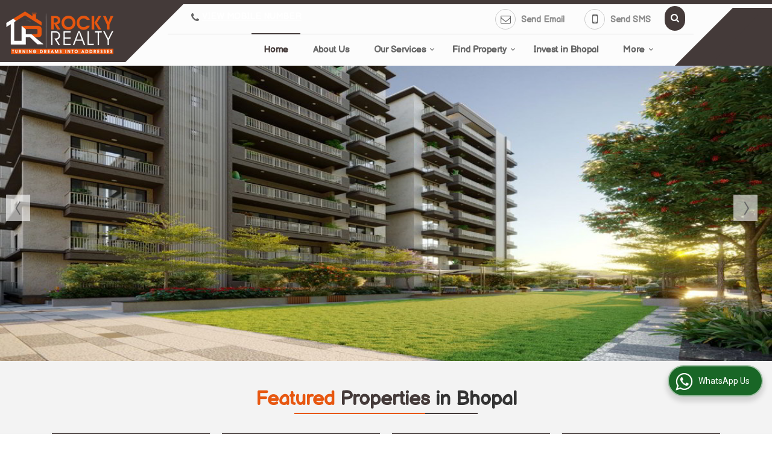

--- FILE ---
content_type: text/html; charset=UTF-8
request_url: https://www.rockyrealtybhopal.com/
body_size: 30496
content:
<!DOCTYPE html><html lang="en"><head><meta charset="utf-8"><link rel="preconnect" href="https://fonts.googleapis.com"><link rel="preconnect" href="https://fonts.gstatic.com" crossorigin><link rel="preconnect" href="https://catalog.wlimg.com" crossorigin><link rel="dns-prefetch" href="https://catalog.wlimg.com" crossorigin><meta name="viewport" content="width=device-width, initial-scale=1, maximum-scale=2"><meta property="og:title" content="Best Real Estate Agent in Bawadia Kalan"><meta property="og:site_name" content="Rocky Realty"><meta property="og:url" content="https://www.rockyrealtybhopal.com/"><meta property="og:description" content="Best Real Estate Agent in Bawadia Kalan - Rocky Realty Pvt Ltd is a Prestigious Real Estate Firm in Bhopal, Offering Property Loan Consultant in Bhopal, Sell Property in Madhya Pradesh, Real Estate Agent in India."><meta property="og:type" content="website"><meta property="og:image" content="https://catalog.wlimg.com/3/400569/other-images/67401.jpg"><meta property="og:logo" content="https://catalog.wlimg.com/3/400569/other-images/67401.jpg"><meta property="twitter:card" content="summary_large_image"><meta property="twitter:title" content="Best Real Estate Agent in Bawadia Kalan"><meta property="twitter:url" content="https://www.rockyrealtybhopal.com/"><meta property="twitter:description" content="Best Real Estate Agent in Bawadia Kalan - Rocky Realty Pvt Ltd is a Prestigious Real Estate Firm in Bhopal, Offering Property Loan Consultant in Bhopal, Sell Property in Madhya Pradesh, Real Estate Agent in India."><meta property="twitter:image" content="https://catalog.wlimg.com/3/400569/other-images/67401.jpg"><title>Best Real Estate Agent in Bawadia Kalan</title><meta name="description" content="Best Real Estate Agent in Bawadia Kalan - Rocky Realty Pvt Ltd is a Prestigious Real Estate Firm in Bhopal, Offering Property Loan Consultant in Bhopal, Sell Property in Madhya Pradesh, Real Estate Agent in India."><meta name="keywords" content="Best Real Estate Agent in Bawadia Kalan, Find Property Loan Consultant in Bhopal, Sell Property in Madhya Pradesh, Real Estate Agent Bhopal, Best Rental Property, Buying Property in India"><link rel="canonical" href="https://www.rockyrealtybhopal.com/"><script async src="https://www.googletagmanager.com/gtag/js?id=G-PX9EQZVBR1"></script><script> window.dataLayer = window.dataLayer || []; function gtag(){dataLayer.push(arguments);} gtag('js', new Date()); gtag('config', 'G-PX9EQZVBR1');</script><link rel="preload" as="style" href="https://catalog.wlimg.com/templates-images/12577/common/catalog_new.css"><link rel="stylesheet" href="https://catalog.wlimg.com/templates-images/12577/common/catalog_new.css" ><link rel="preload" as="style" href="https://catalog.wlimg.com/templates-images/12577/12578/catalog.css"><link rel="stylesheet" href="https://catalog.wlimg.com/templates-images/12577/12578/catalog.css" ><link rel="icon" href="https://catalog.wlimg.com/3/400569/other-images/favicon.ico" type="image/x-icon"><link href="https://catalog.weblink.in/dynamic-files/rei/other-files/400569/400569.css" rel="stylesheet"><style> @import url('https://fonts.googleapis.com/css2?family=Balsamiq+Sans&display=swap');	body,html body,h1,h2,h3,h4,h5,h6,.smsBtn, .emailBtn,.ffpp,.ffos,.ffrr,.input,input,select,textarea	{font-family: 'Balsamiq Sans', sans-serif !important;font-weight:normal;}	.ddsmoothmenu ul li a{font-family: 'Balsamiq Sans', sans-serif !important;}</style><style>.company_logo .com_title a{font-weight:600;}</style><script>var loadDeferredStyles = function() {	var addStylesNode = document.getElementsByClassName("deferred-styles");	var replacement = document.createElement("div");	replacement.innerHTML = '';	for (var i = 0; i < addStylesNode.length; i++) {	replacement.innerHTML += addStylesNode[i].textContent;	}	if((replacement.innerHTML).trim() != ''){	document.body.appendChild(replacement);	}	}; var raf = requestAnimationFrame || mozRequestAnimationFrame || webkitRequestAnimationFrame || msRequestAnimationFrame; if (raf) raf(function() { window.setTimeout(loadDeferredStyles, 0); }); else window.addEventListener('load', loadDeferredStyles); </script><link rel="preload" as="script" href="https://catalog.wlimg.com/main-common/catalog_common_new.js"><script src="https://catalog.wlimg.com/main-common/catalog_common_new.js"></script><link rel="preload" as="script" href="https://catalog.wlimg.com/templates-images/12577/common/catalog_new.js"><script src="https://catalog.wlimg.com/templates-images/12577/common/catalog_new.js"></script><script>$('.fancybox').fancybox();</script><script>jQuery(document).ready(function(e) {	jQuery('.myTabs').tabs({'fxShow': true,'bookmarkable':false});	jQuery(".tcl .plus").live("click", function() {	jQuery(this).toggleClass('act').parent().find('ul').slideToggle('slow');	});	jQuery(".plusMinus").on("click", function(){	jQuery(this).toggleClass('act').parent().next('.showHide_rp').slideToggle('slow');	});	if ($(window).width() < 992) {	jQuery('.right-head .icon').click(function(event){	jQuery(this).toggleClass('open');	jQuery(this).parent('.right-head').toggleClass('open');	jQuery('.right-head .dropdown').slideToggle(300);	event.stopPropagation()	});	jQuery('html, body').click(function(){	jQuery('.right-head, .right-head .icon').removeClass('open');	jQuery('.right-head .dropdown').slideUp(300)	});	jQuery('.right-head .dropdown').on('click',function(event){	event.stopPropagation();	});	$('[data-fancybox]').fancybox({ protect: true	});	}	});</script><script src="https://www.rockyrealtybhopal.com/hitcounter/index.php?mem_id=135180"></script><script>jQuery(window).load(function(e) {	function triggerHtmlEvent(element, eventName)	{ var event; if(document.createEvent) { event = document.createEvent('HTMLEvents'); event.initEvent(eventName, true, true); element.dispatchEvent(event); } else { event = document.createEventObject(); event.eventType = eventName; element.fireEvent('on' + event.eventType, event); }	}$('.translation-links a').click(function(e)	{	e.preventDefault();	var lang = $(this).data('lang');	$('#google_translate_element select option').each(function(){	if($(this).text().indexOf(lang) > -1) {	$(this).parent().val($(this).val());	var container = document.getElementById('google_translate_element');	var select = container.getElementsByTagName('select')[0];	triggerHtmlEvent(select, 'change');	} });	});	})</script><script>function showme(val) {	if(val=="2" || val=="3") {	document.getElementById('rent').style.display = 'block';	document.getElementById('sell').style.display = 'none';	}	else if(val=="1") {	document.getElementById('rent').style.display = 'none';	document.getElementById('sell').style.display = 'block';	}	}</script><style>.horizontal432186 .no-scroll432186 li,.horizontal432186 .no-scroll432186.floatLiFommat li{width:282px;padding-right:8px;padding-left:8px;box-sizing:border-box;}	.horizontal432186 .imgFrame, .horizontal432186 .no-scroll432186.floatLiFommat .imgLeft .td-1, .horizontal432186 .no-scroll432186.floatLiFommat .imgRight .td-2{width:262px; height:220px;}	.horizontal432186 .imgFrame img, .horizontal432186 .no-scroll432186 li img, .horizontal432186 .no-scroll432186.floatLiFommat li img, .horizontal432186 .no-scroll432186.floatLiFommat .imgLeft .td-1 img, .horizontal432186 .no-scroll432186.floatLiFommat .imgLeft .td-2 img {width:262px;}	.horizontal432186 .imgFrame .imgWidth, .horizontal432186 .no-scroll432186 li .imgWidth, .horizontal432186 .no-scroll432186.floatLiFommat li .imgWidth, .horizontal432186 .no-scroll432186.floatLiFommat .imgLeft .td-1 .imgWidth, .horizontal432186 .no-scroll432186.floatLiFommat .imgLeft .td-2 .imgWidth {width:262px; height:220px;overflow: hidden;}	.horizontal432186 .imgFrame .imgWidth img, .horizontal432186 .no-scroll432186 li .imgWidth img, .horizontal432186 .no-scroll432186.floatLiFommat li .imgWidth img, .horizontal432186 .no-scroll432186.floatLiFommat .imgLeft .td-1 .imgWidth img, .horizontal432186 .no-scroll432186.floatLiFommat .imgLeft .td-2 .imgWidth img {min-height: 262px; width: 100%;z-index: -1;margin-left: -1000px;}	.horizontal432186 .no-scroll432186:before,.no-scroll432186:after{content:"";display:table;}	.horizontal432186 .no-scroll432186:after{clear:both;}	.horizontal432186 .no-scroll432186 li{float:left;margin-bottom:15px;}	@media(max-width:1024px){	.horizontal432186 .no-scroll432186 li{width:24.7%;box-sizing:border-box;}.horizontal432186 .no-scroll432186.floatLiFommat li{width:24.7%;box-sizing:border-box;}	.horizontal432186 .imgFrame img, .horizontal432186 .no-scroll432186 li img, .horizontal432186 .no-scroll432186.floatLiFommat li img, .horizontal432186 .no-scroll432186.floatLiFommat .imgLeft .td-1 img, .horizontal432186 .no-scroll432186.floatLiFommat .imgLeft .td-2 img {width:236px; max-height:198px;}	.horizontal432186 .imgFrame .imgWidth, .horizontal432186 .no-scroll432186 li .imgWidth, .horizontal432186 .no-scroll432186.floatLiFommat li .imgWidth, .horizontal432186 .no-scroll432186.floatLiFommat .imgLeft .td-1 .imgWidth, .horizontal432186 .no-scroll432186.floatLiFommat .imgLeft .td-2 .imgWidth {width:236px; height:198px;}	.horizontal432186 .imgFrame, .horizontal432186 .no-scroll432186.floatLiFommat .imgLeft .td-1, .horizontal432186 .no-scroll432186.floatLiFommat .imgRight .td-2{width:236px; height:198px;}	}	@media(max-width:800px){	.horizontal432186 .no-scroll432186 li{width:33%;}.horizontal432186 .no-scroll432186.floatLiFommat li{width:33%;}	}	@media(max-width:640px){	.horizontal432186 .no-scroll432186 li{width:49.5%;}.horizontal432186 .no-scroll432186.floatLiFommat li{width:49.5%;}	.horizontal432186 .imgFrame,.horizontal432186 .no-scroll432186.floatLiFommat .imgLeft .td-1, .horizontal432186 .no-scroll432186.floatLiFommat .imgRight .td-2{display: block;margin: 10px auto;}	}	@media(max-width:480px){	.horizontal432186 .no-scroll432186 li{width:100%;margin-right:0;text-align:center;}	.horizontal432186 .no-scroll432186.floatLiFommat li{width:100%;margin-right:0;padding:0;}	}	@media(max-width:360px){	.horizontal432186 .imgFrame img, .horizontal432186 .no-scroll432186 li img, .horizontal432186 .no-scroll432186.floatLiFommat li img, .horizontal432186 .no-scroll432186.floatLiFommat .imgLeft .td-1 img, .horizontal432186 .no-scroll432186.floatLiFommat .imgLeft .td-2 img {max-width:250px; max-height:250px;}	.horizontal432186 .imgFrame .imgWidth, .horizontal432186 .no-scroll432186 li .imgWidth, .horizontal432186 .no-scroll432186.floatLiFommat li .imgWidth, .horizontal432186 .no-scroll432186.floatLiFommat .imgLeft .td-1 .imgWidth, .horizontal432186 .no-scroll432186.floatLiFommat .imgLeft .td-2 .imgWidth {max-width:250px; max-height:250px;}	.horizontal432186 .imgFrame, .horizontal432186 .no-scroll432186.floatLiFommat .imgLeft .td-1, .horizontal432186 .no-scroll432186.floatLiFommat .imgRight .td-2{max-width:250px; max-height:250px;}	}	.horizontal432187 .no-scroll432187 li,.horizontal432187 .no-scroll432187.floatLiFommat li{width:376px;padding-right:10px;padding-left:10px;box-sizing:border-box;}	.horizontal432187 .imgFrame, .horizontal432187 .no-scroll432187.floatLiFommat .imgLeft .td-1, .horizontal432187 .no-scroll432187.floatLiFommat .imgRight .td-2{width:120px; height:120px;}	.horizontal432187 .imgFrame img, .horizontal432187 .no-scroll432187 li img, .horizontal432187 .no-scroll432187.floatLiFommat li img, .horizontal432187 .no-scroll432187.floatLiFommat .imgLeft .td-1 img, .horizontal432187 .no-scroll432187.floatLiFommat .imgLeft .td-2 img {width:120px;}	.horizontal432187 .imgFrame .imgWidth, .horizontal432187 .no-scroll432187 li .imgWidth, .horizontal432187 .no-scroll432187.floatLiFommat li .imgWidth, .horizontal432187 .no-scroll432187.floatLiFommat .imgLeft .td-1 .imgWidth, .horizontal432187 .no-scroll432187.floatLiFommat .imgLeft .td-2 .imgWidth {width:120px; height:120px;overflow: hidden;}	.horizontal432187 .imgFrame .imgWidth img, .horizontal432187 .no-scroll432187 li .imgWidth img, .horizontal432187 .no-scroll432187.floatLiFommat li .imgWidth img, .horizontal432187 .no-scroll432187.floatLiFommat .imgLeft .td-1 .imgWidth img, .horizontal432187 .no-scroll432187.floatLiFommat .imgLeft .td-2 .imgWidth img {min-height: 120px; width: 100%;z-index: -1;margin-left: -1000px;}	.horizontal432187 .no-scroll432187:before,.no-scroll432187:after{content:"";display:table;}	.horizontal432187 .no-scroll432187:after{clear:both;}	.horizontal432187 .no-scroll432187 li{float:left;margin-bottom:15px;}	@media(max-width:1024px){	.horizontal432187 .no-scroll432187 li{width:33%;box-sizing:border-box;}.horizontal432187 .no-scroll432187.floatLiFommat li{width:33%;box-sizing:border-box;}	.horizontal432187 .imgFrame img, .horizontal432187 .no-scroll432187 li img, .horizontal432187 .no-scroll432187.floatLiFommat li img, .horizontal432187 .no-scroll432187.floatLiFommat .imgLeft .td-1 img, .horizontal432187 .no-scroll432187.floatLiFommat .imgLeft .td-2 img {width:108px; max-height:108px;}	.horizontal432187 .imgFrame .imgWidth, .horizontal432187 .no-scroll432187 li .imgWidth, .horizontal432187 .no-scroll432187.floatLiFommat li .imgWidth, .horizontal432187 .no-scroll432187.floatLiFommat .imgLeft .td-1 .imgWidth, .horizontal432187 .no-scroll432187.floatLiFommat .imgLeft .td-2 .imgWidth {width:108px; height:108px;}	.horizontal432187 .imgFrame, .horizontal432187 .no-scroll432187.floatLiFommat .imgLeft .td-1, .horizontal432187 .no-scroll432187.floatLiFommat .imgRight .td-2{width:108px; height:108px;}	}	@media(max-width:800px){	.horizontal432187 .no-scroll432187 li{width:49.5%;}.horizontal432187 .no-scroll432187.floatLiFommat li{width:49.5%;}	}	@media(max-width:480px){	.horizontal432187 .imgFrame,.horizontal432187 .no-scroll432187.floatLiFommat .imgLeft .td-1, .horizontal432187 .no-scroll432187.floatLiFommat .imgRight .td-2{display: block;margin: 10px auto;}	}	@media(max-width:480px){	.horizontal432187 .no-scroll432187 li{width:100%;margin-right:0;text-align:center;padding:0;}	.horizontal432187 .no-scroll432187.floatLiFommat li{width:100%;margin-right:0;text-align:center;padding:0;}	}	@media(max-width:360px){	.horizontal432187 .imgFrame img, .horizontal432187 .no-scroll432187 li img, .horizontal432187 .no-scroll432187.floatLiFommat li img, .horizontal432187 .no-scroll432187.floatLiFommat .imgLeft .td-1 img, .horizontal432187 .no-scroll432187.floatLiFommat .imgLeft .td-2 img {max-width:250px; max-height:250px;}	.horizontal432187 .imgFrame .imgWidth, .horizontal432187 .no-scroll432187 li .imgWidth, .horizontal432187 .no-scroll432187.floatLiFommat li .imgWidth, .horizontal432187 .no-scroll432187.floatLiFommat .imgLeft .td-1 .imgWidth, .horizontal432187 .no-scroll432187.floatLiFommat .imgLeft .td-2 .imgWidth {max-width:250px; max-height:250px;}	.horizontal432187 .imgFrame, .horizontal432187 .no-scroll432187.floatLiFommat .imgLeft .td-1, .horizontal432187 .no-scroll432187.floatLiFommat .imgRight .td-2{max-width:250px; max-height:250px;}	}	.horizontal432188 .imgFrame, .horizontal432188 .imgLeft .td-1, .horizontal432188 .imgRight .td-2{width:208px; height:260px;}	.horizontal432188 .imgFrame .imgWidth, .horizontal432188 .no-scroll432187 li .imgWidth, .horizontal432188 .no-scroll432187.floatLiFommat li .imgWidth, .horizontal432188 .no-scroll432187.floatLiFommat .imgLeft .td-1 .imgWidth, .horizontal432188 .no-scroll432187.floatLiFommat .imgLeft .td-2 .imgWidth {width:208px; height:260px;overflow: hidden;}	.horizontal432188 .imgFrame .imgWidth img, .horizontal432188 .no-scroll432187 li .imgWidth img, .horizontal432188 .no-scroll432187.floatLiFommat li .imgWidth img, .horizontal432188 .no-scroll432187.floatLiFommat .imgLeft .td-1 .imgWidth img, .horizontal432188 .no-scroll432187.floatLiFommat .imgLeft .td-2 .imgWidth img {min-height: 208px; width: 100%;z-index: -1;margin-left: -1000px;}	.horizontal432188 .imgFrame img, .horizontal432188 .imgLeft .td-1 img, .horizontal432188 .imgRight .td-2 img{ max-width:208px; max-height:208px;}	@media(max-width:480px){	.horizontal432188 .floatLiFommat .imgLeft .td-1, .horizontal432188 .floatLiFommat .imgRight .td-2{display: block;margin: 10px auto;padding:0;}	}	.horizontal432189 .imgFrame, .horizontal432189 .imgLeft .td-1, .horizontal432189 .imgRight .td-2{width:150px; height:150px;}	.horizontal432189 .imgFrame .imgWidth, .horizontal432189 .no-scroll432187 li .imgWidth, .horizontal432189 .no-scroll432187.floatLiFommat li .imgWidth, .horizontal432189 .no-scroll432187.floatLiFommat .imgLeft .td-1 .imgWidth, .horizontal432189 .no-scroll432187.floatLiFommat .imgLeft .td-2 .imgWidth {width:150px; height:150px;overflow: hidden;}	.horizontal432189 .imgFrame .imgWidth img, .horizontal432189 .no-scroll432187 li .imgWidth img, .horizontal432189 .no-scroll432187.floatLiFommat li .imgWidth img, .horizontal432189 .no-scroll432187.floatLiFommat .imgLeft .td-1 .imgWidth img, .horizontal432189 .no-scroll432187.floatLiFommat .imgLeft .td-2 .imgWidth img {min-height: 150px; width: 100%;z-index: -1;margin-left: -1000px;}	.horizontal432189 .imgFrame img, .horizontal432189 .imgLeft .td-1 img, .horizontal432189 .imgRight .td-2 img{ max-width:150px; max-height:150px;}	@media(max-width:480px){	.horizontal432189 .floatLiFommat .imgLeft .td-1, .horizontal432189 .floatLiFommat .imgRight .td-2{display: block;margin: 10px auto;padding:0;}	}	.horizontal432190 .imgFrame, .horizontal432190 .imgLeft .td-1, .horizontal432190 .imgRight .td-2{width:60px; height:60px;}	.horizontal432190 .imgFrame .imgWidth, .horizontal432190 .no-scroll432187 li .imgWidth, .horizontal432190 .no-scroll432187.floatLiFommat li .imgWidth, .horizontal432190 .no-scroll432187.floatLiFommat .imgLeft .td-1 .imgWidth, .horizontal432190 .no-scroll432187.floatLiFommat .imgLeft .td-2 .imgWidth {width:60px; height:60px;overflow: hidden;}	.horizontal432190 .imgFrame .imgWidth img, .horizontal432190 .no-scroll432187 li .imgWidth img, .horizontal432190 .no-scroll432187.floatLiFommat li .imgWidth img, .horizontal432190 .no-scroll432187.floatLiFommat .imgLeft .td-1 .imgWidth img, .horizontal432190 .no-scroll432187.floatLiFommat .imgLeft .td-2 .imgWidth img {min-height: 60px; width: 100%;z-index: -1;margin-left: -1000px;}	.horizontal432190 .imgFrame img, .horizontal432190 .imgLeft .td-1 img, .horizontal432190 .imgRight .td-2 img{ max-width:60px; max-height:60px;}	@media(max-width:480px){	.horizontal432190 .floatLiFommat .imgLeft .td-1, .horizontal432190 .floatLiFommat .imgRight .td-2{display: block;margin: 10px auto;padding:0;}	}	.horizontal432191 .imgFrame, .horizontal432191 .imgLeft .td-1, .horizontal432191 .imgRight .td-2{width:270px; height:270px;}	.horizontal432191 .imgFrame .imgWidth, .horizontal432191 .no-scroll432187 li .imgWidth, .horizontal432191 .no-scroll432187.floatLiFommat li .imgWidth, .horizontal432191 .no-scroll432187.floatLiFommat .imgLeft .td-1 .imgWidth, .horizontal432191 .no-scroll432187.floatLiFommat .imgLeft .td-2 .imgWidth {width:270px; height:270px;overflow: hidden;}	.horizontal432191 .imgFrame .imgWidth img, .horizontal432191 .no-scroll432187 li .imgWidth img, .horizontal432191 .no-scroll432187.floatLiFommat li .imgWidth img, .horizontal432191 .no-scroll432187.floatLiFommat .imgLeft .td-1 .imgWidth img, .horizontal432191 .no-scroll432187.floatLiFommat .imgLeft .td-2 .imgWidth img {min-height: 270px; width: 100%;z-index: -1;margin-left: -1000px;}	.horizontal432191 .imgFrame img, .horizontal432191 .imgLeft .td-1 img, .horizontal432191 .imgRight .td-2 img{ max-width:270px; max-height:270px;}	@media(max-width:480px){	.horizontal432191 .floatLiFommat .imgLeft .td-1, .horizontal432191 .floatLiFommat .imgRight .td-2{display: block;margin: 10px auto;padding:0;}	}	.horizontal432192 .no-scroll432192 li,.horizontal432192 .no-scroll432192.floatLiFommat li{width:282px;padding-right:15px;padding-left:15px;box-sizing:border-box;}	.horizontal432192 .imgFrame, .horizontal432192 .no-scroll432192.floatLiFommat .imgLeft .td-1, .horizontal432192 .no-scroll432192.floatLiFommat .imgRight .td-2{width:80px; height:80px;}	.horizontal432192 .imgFrame img, .horizontal432192 .no-scroll432192 li img, .horizontal432192 .no-scroll432192.floatLiFommat li img, .horizontal432192 .no-scroll432192.floatLiFommat .imgLeft .td-1 img, .horizontal432192 .no-scroll432192.floatLiFommat .imgLeft .td-2 img {width:80px;}	.horizontal432192 .imgFrame .imgWidth, .horizontal432192 .no-scroll432192 li .imgWidth, .horizontal432192 .no-scroll432192.floatLiFommat li .imgWidth, .horizontal432192 .no-scroll432192.floatLiFommat .imgLeft .td-1 .imgWidth, .horizontal432192 .no-scroll432192.floatLiFommat .imgLeft .td-2 .imgWidth {width:80px; height:80px;overflow: hidden;}	.horizontal432192 .imgFrame .imgWidth img, .horizontal432192 .no-scroll432192 li .imgWidth img, .horizontal432192 .no-scroll432192.floatLiFommat li .imgWidth img, .horizontal432192 .no-scroll432192.floatLiFommat .imgLeft .td-1 .imgWidth img, .horizontal432192 .no-scroll432192.floatLiFommat .imgLeft .td-2 .imgWidth img {min-height: 80px; width: 100%;z-index: -1;margin-left: -1000px;}	.horizontal432192 .no-scroll432192:before,.no-scroll432192:after{content:"";display:table;}	.horizontal432192 .no-scroll432192:after{clear:both;}	.horizontal432192 .no-scroll432192 li{float:left;margin-bottom:15px;}	@media(max-width:1024px){	.horizontal432192 .no-scroll432192 li{width:24.7%;box-sizing:border-box;}.horizontal432192 .no-scroll432192.floatLiFommat li{width:24.7%;box-sizing:border-box;}	.horizontal432192 .imgFrame img, .horizontal432192 .no-scroll432192 li img, .horizontal432192 .no-scroll432192.floatLiFommat li img, .horizontal432192 .no-scroll432192.floatLiFommat .imgLeft .td-1 img, .horizontal432192 .no-scroll432192.floatLiFommat .imgLeft .td-2 img {width:72px; max-height:72px;}	.horizontal432192 .imgFrame .imgWidth, .horizontal432192 .no-scroll432192 li .imgWidth, .horizontal432192 .no-scroll432192.floatLiFommat li .imgWidth, .horizontal432192 .no-scroll432192.floatLiFommat .imgLeft .td-1 .imgWidth, .horizontal432192 .no-scroll432192.floatLiFommat .imgLeft .td-2 .imgWidth {width:72px; height:72px;}	.horizontal432192 .imgFrame, .horizontal432192 .no-scroll432192.floatLiFommat .imgLeft .td-1, .horizontal432192 .no-scroll432192.floatLiFommat .imgRight .td-2{width:72px; height:72px;}	}	@media(max-width:800px){	.horizontal432192 .no-scroll432192 li{width:33%;}.horizontal432192 .no-scroll432192.floatLiFommat li{width:33%;}	}	@media(max-width:640px){	.horizontal432192 .no-scroll432192 li{width:49.5%;}.horizontal432192 .no-scroll432192.floatLiFommat li{width:49.5%;}	.horizontal432192 .imgFrame,.horizontal432192 .no-scroll432192.floatLiFommat .imgLeft .td-1, .horizontal432192 .no-scroll432192.floatLiFommat .imgRight .td-2{display: block;margin: 10px auto;}	}	@media(max-width:480px){	.horizontal432192 .no-scroll432192 li{width:100%;margin-right:0;text-align:center;}	.horizontal432192 .no-scroll432192.floatLiFommat li{width:100%;margin-right:0;padding:0;}	}	@media(max-width:360px){	.horizontal432192 .imgFrame img, .horizontal432192 .no-scroll432192 li img, .horizontal432192 .no-scroll432192.floatLiFommat li img, .horizontal432192 .no-scroll432192.floatLiFommat .imgLeft .td-1 img, .horizontal432192 .no-scroll432192.floatLiFommat .imgLeft .td-2 img {max-width:250px; max-height:250px;}	.horizontal432192 .imgFrame .imgWidth, .horizontal432192 .no-scroll432192 li .imgWidth, .horizontal432192 .no-scroll432192.floatLiFommat li .imgWidth, .horizontal432192 .no-scroll432192.floatLiFommat .imgLeft .td-1 .imgWidth, .horizontal432192 .no-scroll432192.floatLiFommat .imgLeft .td-2 .imgWidth {max-width:250px; max-height:250px;}	.horizontal432192 .imgFrame, .horizontal432192 .no-scroll432192.floatLiFommat .imgLeft .td-1, .horizontal432192 .no-scroll432192.floatLiFommat .imgRight .td-2{max-width:250px; max-height:250px;}	}	.horizontal432193 .no-scroll432193 li,.horizontal432193 .no-scroll432193.floatLiFommat li{width:380px;padding-right:15px;padding-left:15px;box-sizing:border-box;}	.horizontal432193 .imgFrame, .horizontal432193 .no-scroll432193.floatLiFommat .imgLeft .td-1, .horizontal432193 .no-scroll432193.floatLiFommat .imgRight .td-2{width:80px; height:80px;}	.horizontal432193 .imgFrame img, .horizontal432193 .no-scroll432193 li img, .horizontal432193 .no-scroll432193.floatLiFommat li img, .horizontal432193 .no-scroll432193.floatLiFommat .imgLeft .td-1 img, .horizontal432193 .no-scroll432193.floatLiFommat .imgLeft .td-2 img {width:80px;}	.horizontal432193 .imgFrame .imgWidth, .horizontal432193 .no-scroll432193 li .imgWidth, .horizontal432193 .no-scroll432193.floatLiFommat li .imgWidth, .horizontal432193 .no-scroll432193.floatLiFommat .imgLeft .td-1 .imgWidth, .horizontal432193 .no-scroll432193.floatLiFommat .imgLeft .td-2 .imgWidth {width:80px; height:80px;overflow: hidden;}	.horizontal432193 .imgFrame .imgWidth img, .horizontal432193 .no-scroll432193 li .imgWidth img, .horizontal432193 .no-scroll432193.floatLiFommat li .imgWidth img, .horizontal432193 .no-scroll432193.floatLiFommat .imgLeft .td-1 .imgWidth img, .horizontal432193 .no-scroll432193.floatLiFommat .imgLeft .td-2 .imgWidth img {min-height: 80px; width: 100%;z-index: -1;margin-left: -1000px;}	.horizontal432193 .no-scroll432193:before,.no-scroll432193:after{content:"";display:table;}	.horizontal432193 .no-scroll432193:after{clear:both;}	.horizontal432193 .no-scroll432193 li{float:left;margin-bottom:15px;}	@media(max-width:1024px){	.horizontal432193 .no-scroll432193 li{width:33%;box-sizing:border-box;}.horizontal432193 .no-scroll432193.floatLiFommat li{width:33%;box-sizing:border-box;}	.horizontal432193 .imgFrame img, .horizontal432193 .no-scroll432193 li img, .horizontal432193 .no-scroll432193.floatLiFommat li img, .horizontal432193 .no-scroll432193.floatLiFommat .imgLeft .td-1 img, .horizontal432193 .no-scroll432193.floatLiFommat .imgLeft .td-2 img {width:72px; max-height:72px;}	.horizontal432193 .imgFrame .imgWidth, .horizontal432193 .no-scroll432193 li .imgWidth, .horizontal432193 .no-scroll432193.floatLiFommat li .imgWidth, .horizontal432193 .no-scroll432193.floatLiFommat .imgLeft .td-1 .imgWidth, .horizontal432193 .no-scroll432193.floatLiFommat .imgLeft .td-2 .imgWidth {width:72px; height:72px;}	.horizontal432193 .imgFrame, .horizontal432193 .no-scroll432193.floatLiFommat .imgLeft .td-1, .horizontal432193 .no-scroll432193.floatLiFommat .imgRight .td-2{width:72px; height:72px;}	}	@media(max-width:800px){	.horizontal432193 .no-scroll432193 li{width:49.5%;}.horizontal432193 .no-scroll432193.floatLiFommat li{width:49.5%;}	}	@media(max-width:480px){	.horizontal432193 .imgFrame,.horizontal432193 .no-scroll432193.floatLiFommat .imgLeft .td-1, .horizontal432193 .no-scroll432193.floatLiFommat .imgRight .td-2{display: block;margin: 10px auto;}	}	@media(max-width:480px){	.horizontal432193 .no-scroll432193 li{width:100%;margin-right:0;text-align:center;padding:0;}	.horizontal432193 .no-scroll432193.floatLiFommat li{width:100%;margin-right:0;text-align:center;padding:0;}	}	@media(max-width:360px){	.horizontal432193 .imgFrame img, .horizontal432193 .no-scroll432193 li img, .horizontal432193 .no-scroll432193.floatLiFommat li img, .horizontal432193 .no-scroll432193.floatLiFommat .imgLeft .td-1 img, .horizontal432193 .no-scroll432193.floatLiFommat .imgLeft .td-2 img {max-width:250px; max-height:250px;}	.horizontal432193 .imgFrame .imgWidth, .horizontal432193 .no-scroll432193 li .imgWidth, .horizontal432193 .no-scroll432193.floatLiFommat li .imgWidth, .horizontal432193 .no-scroll432193.floatLiFommat .imgLeft .td-1 .imgWidth, .horizontal432193 .no-scroll432193.floatLiFommat .imgLeft .td-2 .imgWidth {max-width:250px; max-height:250px;}	.horizontal432193 .imgFrame, .horizontal432193 .no-scroll432193.floatLiFommat .imgLeft .td-1, .horizontal432193 .no-scroll432193.floatLiFommat .imgRight .td-2{max-width:250px; max-height:250px;}	}</style><script>jQuery(window).load(function(){	var DG_T = jQuery('.fixer').offset().top;	var WH1 = jQuery(window).innerHeight();	var FH1 = jQuery('.fixer').outerHeight();	var DH1 = jQuery(document).innerHeight()-(FH1+DG_T*2.3);	var SH1 = WH1+FH1;	if(DH1>= SH1){	jQuery(window).scroll(function(){if(jQuery(this).scrollTop()>DG_T){jQuery('.fixer').addClass('t2_fixer'); jQuery('.top_space').show();}else{jQuery('.fixer').removeClass('t2_fixer'); jQuery('.top_space').hide();}	})}	}) </script><style>/***** MODIFY THEME *****/	#saveThemeContainer{top:130px; z-index:999999}	#saveThemeToggle,#saveThemeContent{background:#222 none no-repeat center center;border:1px solid #fff;border-left:0;border-top:0;box-shadow:0 0 7px #000;}	#saveThemeToggle{background-image:url(https://catalog.wlimg.com/templates-images/12577/12578/setting-icon.gif);width:30px;height:30px;margin-left:-1px;}	body.boxed{max-width:1200px; margin:0 auto;-webkit-box-shadow: 0px 0px 8px 1px rgba(0,0,0,0.2);-moz-box-shadow:0px 0px 8px 1px rgba(0,0,0,0.2);box-shadow: 0px 0px 8px 1px rgba(0,0,0,0.2); position:relative;}	.layout-style{padding-top:12px;text-align: center;} .layout-style p{color:#fff;font-size:14px;line-height:22px;text-align:center; }	.page-style{width:40px;padding:8px;border:1px solid #b0b0b0;margin:2px;display:inline-block;background:#ffffff;color:#333; cursor:pointer;font-size:12px;text-align:center; }	.page-style.active{color:#00abed; border:1px solid #00abed; }	.bg1, .bg2, .bg3, .bg4{width:12px;height:8px;background-size:cover;border:4px solid #fff;margin-bottom:0px; }	.reset{width:12px;height:8px;border:4px solid #fff;margin-bottom:0px;background:#000;}	.bg1{background:url(https://catalog.wlimg.com/templates-images/12577/12578/bg1.jpg);} .bg2{background:url(https://catalog.wlimg.com/templates-images/12577/12578/bg2.jpg);}	.bg3{background:url(https://catalog.wlimg.com/templates-images/12577/12578/bg3.jpg);} .bg4{background:url(https://catalog.wlimg.com/templates-images/12577/12578/bg4.jpg);}</style><style id="styleBackgroundColor_02"> #headerFormatNT nav.f1, a.button, .button a, .category li:hover .bg,footer,.right-head .icon span, .right-head .icon span::before, .right-head .icon span::after, .headRw_f3.headHr, .clfd-price, .slider-content3 a + a, .slider-content4 a + a, .services-list .ser-icon, a.site-btn, button.site-btn, #middle .ui-tabs-nav .ui-tabs-selected a, #middle .ui-tabs-nav a:hover, #middle .ui-tabs-nav a:focus, #middle .ui-tabs-nav a:active, #middle .ui-tabs-nav .ui-tabs-active a, #middle .ui-tabs-nav .ui-state-active a, footer .headHr, .headHr, .paging span.on, .paging a:hover, a.buttonBig:hover, input.buttonBig:hover, .buttonBig a:hover,.bx-wrapper .bx-pager.bx-default-pager a:hover,.bx-wrapper .bx-pager.bx-default-pager a.active,.back, .clfd-details .bx-wrapper .bx-prev, .nslider .bx-wrapper .bx-prev,.clfd-details .bx-wrapper .bx-next, .nslider .bx-wrapper .bx-next, .saleRent .bx-wrapper .bx-prev,.saleRent .bx-wrapper .bx-next, .headFormat.f6, .resort-box2:hover .iconBox, .theme1, .head-bdrb::before, input.button:hover, .hd_frmt_f6_outer, header.f6Tree_bg ~ .headBg.theme2,.shapeLtPolyg::before, input.razorpay-payment-button:hover, .tstArrow .testimonial_fm ul li > div span.i.large:before, .theme1-before:before, .theme1-after:after, .theme1-before *:before, .theme1-after *:after, .fldynBnr span.buttonBig:hover{background-color: #e75710;} header.f48 .row2:after{border-right-color:#e75710;} .logoBg::before, .logoBg::after,.ui-tabs-nav .ui-tabs-selected a:after, .hoverHdDt .slider ul li > div{border-top-color:#e75710;} .contDtls .smsBtn.theme2,.theme1Bdr, .tileCBdr::after{border-color:#e75710;} .job-rdsBdr .slider ul li > div:hover {border-left-color: #e75710;}</style><style id="styleBackgroundColor_03"> .ddsmoothmenu > ul > li > a.selected, .ddsmoothmenu ul li a:hover, .ddsmoothmenu ul li.on>a, nav.f2 .ddsmoothmenu ul li a:hover, nav.f2 .ddsmoothmenu ul li.on > a, nav.f3 .ddsmoothmenu ul li a:hover, nav.f3 .ddsmoothmenu > ul > li > a.selected, nav.f3 .ddsmoothmenu ul li a:hover, nav.f3 .ddsmoothmenu ul li.on > a, a.buttonBig, input.buttonBig, .buttonBig a,.category .bg, .slider-content h1::after, .slider-content .hd1::after, a.button:hover, .button a:hover, input.button, .slider-content2 .search-btn, .search-btn, .slider-content3 a, .slider-content4 a, .contact-icon, button.site-btn, #middle .ui-tabs-nav a, #middle .ui-tabs-nav .ui-tabs-disabled a:hover, #middle .ui-tabs-nav .ui-tabs-disabled a:focus, #middle .ui-tabs-nav .ui-tabs-disabled a:active, #tml > ul >li.on > a, #tml > ul > li:hover > a, #footerFormat1 a.button,.project_tml > li.on a, .project_tml > li a:hover,#projectMoreLinksDiv a:hover,.front, #bx-pager ul li a.active, .resort-box .overlay, .clfd-details .bx-wrapper .bx-next:hover, .nslider .bx-wrapper .bx-next:hover, .clfd-details .bx-wrapper .bx-prev:hover, .nslider .bx-wrapper .bx-prev:hover, .borderB::after, .saleRent .bx-wrapper .bx-prev:hover,.saleRent .bx-wrapper .bx-next:hover, .resort-box2 .iconBox, .supHead, .sale, .clfd-icon li:hover, .theme2, .left_Frmt h2 + p::after, #footerFormat1 .button, .head-bdrb::after, .f16-service .back, .ttw-navbg .t2_fixer, .menu.f6-ttw::before, .hd_frmt_f6_outer::before, .tour-clfd ul li .h a:before, .bdr-btn:hover, .bdr-btn a:hover, .reiDetail-nav ul li a:hover, .reiDetail-nav ul li a.on, .step-services .slider li > div:hover, header.f48 .tgl li:hover, .headingBbdr .h1::after, .ddsmoothmenu ul li ul a.selected, .ddsmoothmenu ul li ul a:hover, .ddsmoothmenu ul li ul li.on > a, .logoPolyg::before, .shapeRtPolyg::before, .shapeRtPolyg::after, input.razorpay-payment-button, .relOtherinfo .slider ul li:nth-child(2) > div.tstImgView::after, nav.f3.f3_trans .ddsmoothmenu > ul > li > a:hover::before, nav.f3.f3_trans .ddsmoothmenu > ul > li > a.selected::before, nav.f3.f3_trans .ddsmoothmenu > ul > li.on > a::before, .themeProBg .slider ul li .data:hover, .themeCinfo ul li:hover > .cInfo-box, .tp_f3 .slider ul li > .data:hover, .tp_f3 .slider ul li > .data:hover > .dib, .rei-ser .slider ul li .data:hover, div.ddsmoothmobile ul li.on a, div.ddsmoothmobile ul li.selected a, div.ddsmoothmobile ul li:hover a, .reiSlBtm .fluid_dg_caption .btns a:hover, .arwBtn a.buttonBig::before, .hoverHdDt .slider ul li > div::before, .theme2-before:before, .theme2-after:after, .theme2-before *:before, .theme2-after *:after, .fldynBnr span.buttonBig, #middle #tabs-enq .ui-tabs-nav .ui-tabs-selected a, #middle #tabs-enq .ui-tabs-nav a:hover, #middle #tabs-enq .ui-tabs-nav a:focus, #middle #tabs-enq .ui-tabs-nav a:active, #middle #tabs-enq .ui-tabs-nav .ui-tabs-active a, #middle #tabs-enq .ui-tabs-nav .ui-state-active a{background-color:#443a39;} .h2 h2, .h2 h3, #middle .h2 p.rHead,.project_tml,.shadowList ul li:hover .cdctent.bdrB, .enq-frm input:focus, .enq-frm select:focus, .headFormat.f6::before, .banner_area.f6 .fluid_dg_visThumb.fluid_dgcurrent, .bdr-btn, .bdr-btn a, .single-product .single-box-bdr, .contDtls .emailBtn.theme1, .headingBbdr.fullAbt .buttonBig::after, .relImgCont .row1.dt .col-1.w25 > .pr,.themeBdr, .theme2Bdr, .sngTitle.btmArrw .ic, .ltHdBdr .hd_h2 h2.hd_NT {border-color:#443a39; } .intro-f3 .enter-btn:after, .job-rdsBdr .slider ul li > div{border-left-color:#443a39; } .ttw-navbg::before, .clickBox, .trngleAbtshape .DynBanner::after, .trngleBtmShape .imgShape::after {border-bottom-color:#443a39;} .contDtls .emailBtn.theme1, footer .planNwsltr input.button, .sngTitle .slider ul li:hover .clfd-view .heading a{color:#443a39;} .trngleAbtshape .DynBanner::before, .triangle-topleft::after,#tabs-enq .ui-tabs-nav .ui-tabs-selected a:after{border-top-color: #443a39;} .svgCompInfo .iconBox svg{fill:#443a39;} .slRghtCont .fluid_dg_caption > div{ border-color:#443a39;}</style><style id="styleBackgroundColor_04"> .dif, .dif a, a.dif, .dif2 span, .dif2 span a, a:hover, #middle .bxslider .h, #middle .bxslider .h a, div.ddsmoothmobile ul li a:hover, #middle .h2 h2, .ttw-serbg .data .dif a, .ttw-serbg .data .dif, .ttw-serbg .data a.dif, .indService ul li > div:before, .contDtls .smsBtn.theme2, nav.f3.f3_trans .ddsmoothmenu > ul > li.on > a, nav.f3.f3_trans .ddsmoothmenu > ul > li > a:hover, nav.f3.f3_trans .ddsmoothmenu > ul > li > a.selected, .reiSlBtm .fluid_dg_caption .btns a, .arwBtn a.buttonBig{color: #443a39; }</style><style id="styleBackgroundColor_05"> #bodyFormatNT.evenOdd section:nth-child(odd), #bodyFormatNT.oddEven section:nth-child(even), .bodycontent,#headerFormatNT nav.f3, .t2_fixer.bg_df{background-color:#ffffff;}	.headFormat.f6.hd_new.f6-ttw::before{border-bottom-color:#ffffff; }	.banner_area.f16::before,.single-product .single-product, header.f48 .row2:before{border-right-color:#ffffff;}	.f16-service::after,.ltTrng::before{border-left-color:#ffffff; }	#bodyFormatNT.evenOdd section:nth-child(odd) .data .view-arrow, #bodyFormatNT.oddEven section:nth-child(even) .data .view-arrow{background:#ffffff;}	.fede-content .view-more:before{background:linear-gradient(90deg, rgba(255, 255, 255, 0) 0%, #ffffff 28%);}</style><style id="styleBackgroundColor_06"> #bodyFormatNT.evenOdd section:nth-child(even), #bodyFormatNT.oddEven section:nth-child(odd){background-color:#f3f3f3;} #bodyFormatNT.evenOdd section:nth-child(even) .data .view-arrow, #bodyFormatNT.oddEven section:nth-child(odd) .data .view-arrow{background:#f3f3f3;}</style><style id="styleBackgroundColor_07"> html body{background-color:#ffffff;} </style><style id="styleBackgroundColor_08"> .head-c1{color:#e75710;} </style><style id="styleBackgroundColor_09"> .head-c2{color:#443a39;} </style><style id="styleBackgroundColor_10"> .theme3{background-color:#443a39;} </style><style id="styleBackgroundColor_11"> .theme4{background-color:#f6ba22;} .theme4c{color:#f6ba22; } </style><style id="styleBackgroundColor_14"> .theme5, .ttw-navbg .ddsmoothmenu ul li a:hover, .ttw-navbg .ddsmoothmenu ul li a:hover, .ttw-navbg .ddsmoothmenu ul li.on > a{background-color:#e92f2f; } </style><style id="styleBackgroundColor_12"> .headVr{background-color:#f1f1f1; } </style><style id="styleBackgroundColor_13"> .data, .testimonial_fm li > div.data, .smsEmailTop .smsEmail .theme1{background-color:#fcfcfc; } </style><script type="application/ld+json">{ "@context": "https://schema.org", "@type": "RealEstateAgent", "name": "Rocky Realty", "priceRange": "$$", "image": "https://catalog.wlimg.com/3/400569/other-images/12577-comp-image.png", "logo": "https://catalog.wlimg.com/3/400569/other-images/12577-comp-image.png", "description": "Best Real Estate Agent in Bawadia Kalan - Rocky Realty Pvt Ltd is a Prestigious Real Estate Firm in Bhopal, Offering Property Loan Consultant in Bhopal, Sell Property in Madhya Pradesh, Real Estate Agent in India.", "url" : "https://www.rockyrealtybhopal.com", "sameAs" : [ ""],	"address": {	"@type": "PostalAddress",	"streetAddress": "79 &amp; 80 Chandrika Society ,Bawadia Kalan",	"addressLocality": "Bawadia Kalan, Bhopal",	"addressRegion": "Madhya Pradesh",	"postalCode": "462039",	"addressCountry": "India",	"telephone" : "+91-8319007601",	"email": "ankush.manwani025@gmail.com" }, "contactPoint" : [	{ "@type" : "ContactPoint",	"telephone" : "+91-8319007601",	"contactType" : "Customer Support",	"contactOption" : "TollFree",	"areaServed" : "India"	} ] }</script><script type="application/ld+json" >[	{ "@context": "www.schema.org",	"@type": "LocalBusiness",	"name": "Rocky Realty",	"url": "https://www.rockyrealtybhopal.com",	"image": "https://catalog.wlimg.com/3/400569/other-images/12577-comp-image.png",	"description": "Best Real Estate Agent in Bawadia Kalan - Rocky Realty Pvt Ltd is a Prestigious Real Estate Firm in Bhopal, Offering Property Loan Consultant in Bhopal, Sell Property in Madhya Pradesh, Real Estate Agent in India.",	"telephone": "+91-8319007601",	"address": {	"@type": "PostalAddress",	"streetAddress": "79 &amp; 80 Chandrika Society ,Bawadia Kalan",	"addressLocality": "Bawadia Kalan, Bhopal",	"addressRegion": "Madhya Pradesh",	"postalCode": "462039",	"addressCountry": "India"	},	"geo": {	"@type": "GeoCoordinates",	"latitude": "23.1809",	"longitude": "77.4386"	}	}	]</script><script src="https://catalog.wlimg.com/main-common/jquery.ui.totop.js"></script><script>jQuery(document).ready(function(e){	jQuery().UItoTop({ easingType:'easeOutQuart' });	});</script></head><body class="index_pg " ><div class="bodycontent rei"><header class="headerFormatNT"><div class="fixer theme2 navMbWh pr"><div class="pa data bdr0 p3px linePrgm"></div><div class="wrap-fluid"><div class="row1 col-12 dt"><div class="col-1 ofh logoPolyg"><div class="pr"><div id="company" class="company_logo"><div class="com_cont"> <div class="com_title"><a class="dib comp_img lh0" href="https://www.rockyrealtybhopal.com/" title="Rocky Realty"><img src="https://catalog.wlimg.com/3/400569/other-images/12577-inner-comp-image.png" width="" height="" alt="Rocky Realty" title="Rocky Realty" /></a></div> <span class="alpha75"><span class="alpha75"></span></span> </div></div></div><div class="pa data bdr0 p3px linePrgm lineLeft"> </div></div><div class="col-2 menuShap navp pr" style="vertical-align:top;"><div class="parallelogram data bdr0"></div><div class="pr prlgmHeadText"><div class="headRw_f3 bigTopHead mt5px sm-emailSms mb5px bdrB"><div class="pl10px pr10px"><div class="right-head fo small"><div class="icon"><span> </span></div><ul class="dropdown smsEmail smsEmailBdr"><li class="dib ttu large"><div class="mt7px"><p class="qcIcon tooltip callTip ttBtm"><i style="/*line-height:17px;*/font-size:1.2em" class="fa fa-phone vam mr5px"></i><span class="di fw6 vam dib lh17em"> <span role="button" class="primarynumber" data-mobile="08048025758"><span class="cp u dif">View Mobile Number</span></span><script> $('.primarynumber').click(function(){var dg=$(this).data('mobile'); $(this).html(dg)}) </script></span></p></div></li><li class="dib ttu fr"><a href="javascript:;" id="search-btn" title="Search" class="theme2 spro-btn p10px c5px dib dib xlarge fr"><i class="fa fa-search"></i></a><div class="popLayer dn"></div> <div class="spro-box bodycontent dn"><div class="theme2 db pt15px pb15px p20px xxlarge"> Search Property</div><div class="column_box p30px pt15px"><a href="javascript:;" class="dib pa spro-close white" style="right:15px;top:15px;"><i class="fa fa-close bn xlarge"></i></a> <div class="horizontal"><div class="h hd_h2 dn"><div class="ac"><h2 class="hd_NT">Search Properties</h2></div></div><div class="ic fo mt7px"><form name="frmreisearch" method="get" action="https://www.rockyrealtybhopal.com/rei-search.php"><div class="fo"><div class="fl w50"><p class="mb5px large">Where in</p><div class="mb15px"><select name="city_id" class="w95 input"><option value=1773>Bhopal</option><option value=23378> -- Aakriti Ecocity, Bhopal</option><option value=22301> -- Bawadia Kalan, Bhopal</option><option value=7033> -- Bawaria Kalan, Bhopal</option><option value=7392> -- Chunabhatti, Bhopal</option><option value=18620> -- Danish Kunj, Bhopal</option><option value=14289> -- Gulmohar Colony, Bhopal</option><option value=7367> -- Kolar Road, Bhopal</option><option value=33151> -- Mp Nagar Zone 1, Bhopal</option><option value=13758> -- Salaiya, Bhopal</option></select></div></div><div class="fl w50"><p class="mb5px large">I Want to</p><div class="mb15px"><select name="want_to" onchange="showme(this.value)" class="w98 input"><option value="1" selected>Buy</option> <option value="2" >Rent</option></select></div></div></div><div class="fo"><div class="fl w50"><p class="mb5px large">Property Type</p><div class="mb15px"><select name="property_type" class="w95 input"><option class=b value=5>Residential Property</option><option value=8> -- Flats &amp; Apartments</option><option value=9> -- Individual Houses</option><option value=54> -- Penthouse</option><option value=25> -- Residential Plot</option><option class=b value=6>Commercial Property</option><option value=26> -- Agricultural/Farm Land</option><option value=23> -- Business Center</option><option value=27> -- Commercial Lands /Inst. Land</option><option value=15> -- Commercial Shops</option><option value=17> -- Office Space</option></select></div></div><div class="fl w50"><p class="mb5px large">Budget</p><div class="mb15px"><div style="display:none" id="rent"><input class="w48 bsbb vam input p5px mPrice" type="text" name="rent_price_from" placeholder="Min (K)" maxlength="3"> <input class="w50 fl bsbb vam input p5px mPrice" type="text" name="rent_price_to" placeholder="Max (K)" maxlength="3"></div><div style="display:block" id="sell"><input class="w48 bsbb vam input p5px mPrice" type="text" name="sell_price_from" placeholder="Min (Lacs)"> <input class="w50 bsbb fl vam input p5px mPrice" type="text" name="sell_price_to" placeholder="Max (Lacs)"></div></div></div></div><div class="fo"><div class="control-group"><p class="mb5px large">Bedroom</p><label class="control control--checkbox mr10px"><input type="checkbox" name="bedrooms[]" value="1.0" ><span class="control__indicator mb10px">1 BHK</span></label><label class="control control--checkbox mr10px"><input type="checkbox" name="bedrooms[]" value="2.0" ><span class="control__indicator mb10px">2 BHK</span></label><label class="control control--checkbox mr10px"><input type="checkbox" name="bedrooms[]" value="3.0" ><span class="control__indicator mb10px">3 BHK</span></label><label class="control control--checkbox mr10px"><input type="checkbox" name="bedrooms[]" value="3.5" ><span class="control__indicator mb10px">3.5 BHK</span></label><label class="control control--checkbox mr10px"><input type="checkbox" name="bedrooms[]" value="4.0" ><span class="control__indicator mb10px">4 BHK</span></label><label class="control control--checkbox mr10px"><input type="checkbox" name="bedrooms[]" value="4.5" ><span class="control__indicator mb10px">4.5 BHK</span></label><label class="control control--checkbox mr10px"><input type="checkbox" name="bedrooms[]" value="5.0" ><span class="control__indicator mb10px">5 BHK</span></label><label class="control control--checkbox mr10px"><input type="checkbox" name="bedrooms[]" value="6.0" ><span class="control__indicator mb10px">6 BHK</span></label></div></div><p class="fo mt10px"><button type="submit" class="p10px20px large ts0 theme2 bdr bdr-btn b">Search <i class="fa fa-long-arrow-right ml5px"></i></button></p><p class="cb"></p></form> </div></div></div></div><script> jQuery(document).ready(function(){ jQuery(".spro-close, .popLayer").click(function(){ jQuery(".spro-box, .popLayer").slideUp(); }); jQuery('.spro-btn').click(function(event){ jQuery('.spro-box, .popLayer').slideToggle();	event.stopPropagation(); }); jQuery('.spro-box').click(function(e){	e.stopPropagation(); }); });</script><script src="https://catalog.wlimg.com/main-common/token-input.js"></script><script src="https://catalog.wlimg.com/main-common/ajax_suggetion_city_list.js"></script><script>jQuery(document).ready(function(){	jQuery('.token-input').wlTokenInput({	ajaxUrl:'https://www.realestateindia.com/locality_list.php',	ajaxParamItemIds: ['#city_hidden'],	defaultInputPlaceHolder: 'Search Locality',	});	if(jQuery('#city_hidden').val()=='') {	jQuery( ".token-item-search" ).prop( "readonly", true );	}	jQuery(document).on("click", ".token-item-search", function(){	if(!(jQuery("#city_hidden", document).val() > 0)){	jQuery(this).prop('readonly', true);	jQuery('#city').addClass('error_bdr');	setTimeout(function(){jQuery('#city', document).focus();jQuery('#city', document).click();},0);	}else{	jQuery(this).prop('readonly', false);	}	});	jQuery(document).on("click", function(evt){	if(!(jQuery(evt.target).closest('citylist').length > 0)){	jQuery("#city-search-suggesstion-box").hide();	}	});	});</script></li><li class="dib fr"> <div class="dib mt5px"><a href="javascript:;" data-fancybox="sendEmail" data-src="#sendEmail" class="theme1 bdr dib xlarge c20px emailBtn" style="padding:5px 20px 7px;"><i class="dib large fa fa-envelope-o mr5px lh0 vam"></i> <span class="dib ffrc fw7 mt1px ts0 vam">Send Email</span></a><div id="sendEmail" class="fancybox-content" style="display:none;width:100%;max-width:340px;border-radius:20px;overflow: visible;"> <form name="email_form" method="post" action="//catalog.realestateindia.com/catalog-enquiry.php" ><div class="xxxlarge pb12px db ac fw6">Send Email</div> <div class="sendEnq mt15px"><input type="hidden" name="enq_type" value=""><input type="hidden" name="subject" value=""><input type="hidden" name="vacancy_id" value=""><input type="hidden" name="property_id" value=""><input type="hidden" name="enqtype" value="enquiry"><input type="hidden" name="allocate_type" value=""><input type="hidden" name="pkg_slno" value=""><div class="xxlarge ac" id="success_10021_msg" style="display:none;"> <p class="dif mb7px xlarge">Thank you</p> <p>Your Enquiry has been sent successfully.</p> </div><div id="footerprd_10021_display_alert">		<div class="mb10px pr sCommit">
		<textarea class="input w100 bsbb" rows="5" id="dynFrm_details_2" name="dynFrm_details_2" placeholder="Describe your requirement in detail. We will get back soon."></textarea>
		<span class="icon"><i class="fa fa-pencil"></i></span>
		<span class="red small"></span>
		</div>
		<div class="mb10px pr sUser">
		<input type="text" class="input w100 bsbb" id="dynFrm_contact_person" name="dynFrm_contact_person" placeholder="Enter Name">
		<span class="icon"><i class="fa fa-user-o"></i></span>
		<span class="red small"></span>
		</div>
		<div class="mb10px pr sEmail">
		<input type="text" class="input w100 bsbb" id="dynFrm_email_id" name="dynFrm_email_id" placeholder="Enter Email">
		<span class="icon"><i class="fa fa-envelope-o"></i></span>
		<span class="red small"></span>
		</div>
		<div class="mb10px">
		<div class="w50px pr fl ofh">			
		<div id="isdCode" class="isdCode p10px pr0px">+91</div>
		<select class="contSelect" name="dynFrm_country" onChange="document.getElementById('phone_10021_isd').value=this.value.substr(3, 4); document.getElementById('isdCode').innerHTML=this.value.substr(3, 4);" aria-label="dynFrm_country" aria-label="dynFrm_country" aria-label="dynFrm_country">
					
			<option value="AF^+93" >Afghanistan +93</option>
		
						
			<option value="AL^+335" >Albania +335</option>
		
						
			<option value="DZ^+213" >Algeria +213</option>
		
						
			<option value="AS^+684" >American Samoa +684</option>
		
						
			<option value="AD^+376" >Andorra +376</option>
		
						
			<option value="AO^+244" >Angola +244</option>
		
						
			<option value="AI^+264" >Anguilla +264</option>
		
						
			<option value="AQ^+672" >Antarctica +672</option>
		
						
			<option value="AG^+268" >Antigua and Barbuda +268</option>
		
						
			<option value="AR^+54" >Argentina +54</option>
		
						
			<option value="AM^+374" >Armenia +374</option>
		
						
			<option value="AW^+297" >Aruba +297</option>
		
						
			<option value="AU^+61" >Australia +61</option>
		
						
			<option value="AT^+43" >Austria +43</option>
		
						
			<option value="AZ^+994" >Azerbaijan +994</option>
		
						
			<option value="BS^+242" >Bahamas +242</option>
		
						
			<option value="BH^+973" >Bahrain +973</option>
		
						
			<option value="BD^+880" >Bangladesh +880</option>
		
						
			<option value="BB^+246" >Barbados +246</option>
		
						
			<option value="BY^+375" >Belarus +375</option>
		
						
			<option value="BE^+32" >Belgium +32</option>
		
						
			<option value="BZ^+501" >Belize +501</option>
		
						
			<option value="BJ^+229" >Benin +229</option>
		
						
			<option value="BM^+441" >Bermuda +441</option>
		
						
			<option value="BT^+975" >Bhutan +975</option>
		
						
			<option value="BO^+591" >Bolivia +591</option>
		
						
			<option value="BA^+387" >Bosnia and Herzegowina +387</option>
		
						
			<option value="BW^+267" >Botswana +267</option>
		
						
			<option value="BV^+47" >Bouvet Island +47</option>
		
						
			<option value="BR^+55" >Brazil +55</option>
		
						
			<option value="IO^+246" >British Indian Ocean Territory +246</option>
		
						
			<option value="BN^+673" >Brunei Darussalam +673</option>
		
						
			<option value="BG^+359" >Bulgaria +359</option>
		
						
			<option value="BF^+226" >Burkina Faso +226</option>
		
						
			<option value="BI^+257" >Burundi +257</option>
		
						
			<option value="KH^+855" >Cambodia +855</option>
		
						
			<option value="CM^+237" >Cameroon +237</option>
		
						
			<option value="CA^+1" >Canada +1</option>
		
						
			<option value="CV^+238" >Cape Verde +238</option>
		
						
			<option value="KY^+345" >Cayman Islands +345</option>
		
						
			<option value="CF^+236" >Central African Republic +236</option>
		
						
			<option value="TD^+235" >Chad +235</option>
		
						
			<option value="CL^+56" >Chile +56</option>
		
						
			<option value="CN^+86" >China +86</option>
		
						
			<option value="CX^+61" >Christmas Island +61</option>
		
						
			<option value="CC^+61" >Cocos (Keeling) Islands +61</option>
		
						
			<option value="CO^+57" >Colombia +57</option>
		
						
			<option value="KM^+269" >Comoros +269</option>
		
						
			<option value="CG^+242" >Congo +242</option>
		
						
			<option value="ZR^+243" >Congo, The Democratic Republic Of The +243</option>
		
						
			<option value="CK^+682" >Cook Islands +682</option>
		
						
			<option value="CR^+506" >Costa Rica +506</option>
		
						
			<option value="CI^+225" >Cote +225</option>
		
						
			<option value="HR^+385" >Croatia (local name: Hrvatska) +385</option>
		
						
			<option value="CY^+357" >Cyprus +357</option>
		
						
			<option value="CZ^+420" >Czech Republic +420</option>
		
						
			<option value="DK^+45" >Denmark +45</option>
		
						
			<option value="DJ^+253" >Djibouti +253</option>
		
						
			<option value="DM^+767" >Dominica +767</option>
		
						
			<option value="DO^+809" >Dominican Republic +809</option>
		
						
			<option value="TP^+670" >East Timor +670</option>
		
						
			<option value="EC^+593" >Ecuador +593</option>
		
						
			<option value="EG^+20" >Egypt +20</option>
		
						
			<option value="SV^+503" >El Salvador +503</option>
		
						
			<option value="GQ^+240" >Equatorial Guinea +240</option>
		
						
			<option value="ER^+291" >Eritrea +291</option>
		
						
			<option value="EE^+372" >Estonia +372</option>
		
						
			<option value="ET^+251" >Ethiopia +251</option>
		
						
			<option value="FK^+500" >Falkland Islands (Malvinas) +500</option>
		
						
			<option value="FO^+298" >Faroe Islands +298</option>
		
						
			<option value="FJ^+679" >Fiji +679</option>
		
						
			<option value="FI^+358" >Finland +358</option>
		
						
			<option value="FR^+33" >France +33</option>
		
						
			<option value="FX^+590" >France Metropolitan +590</option>
		
						
			<option value="GF^+594" >French Guiana +594</option>
		
						
			<option value="PF^+689" >French Polynesia +689</option>
		
						
			<option value="TF^+590" >French Southern Territories +590</option>
		
						
			<option value="GA^+241" >Gabon +241</option>
		
						
			<option value="GM^+220" >Gambia +220</option>
		
						
			<option value="GE^+995" >Georgia +995</option>
		
						
			<option value="DE^+49" >Germany +49</option>
		
						
			<option value="GH^+233" >Ghana +233</option>
		
						
			<option value="GI^+350" >Gibraltar +350</option>
		
						
			<option value="GR^+30" >Greece +30</option>
		
						
			<option value="GL^+299" >Greenland +299</option>
		
						
			<option value="GD^+809" >Grenada +809</option>
		
						
			<option value="GP^+590" >Guadeloupe +590</option>
		
						
			<option value="GU^+1" >Guam +1</option>
		
						
			<option value="GT^+502" >Guatemala +502</option>
		
						
			<option value="GN^+224" >Guinea +224</option>
		
						
			<option value="GW^+245" >Guinea-Bissau +245</option>
		
						
			<option value="GY^+592" >Guyana +592</option>
		
						
			<option value="HT^+509" >Haiti +509</option>
		
						
			<option value="HM^+61" >Heard and Mc Donald Islands +61</option>
		
						
			<option value="HN^+504" >Honduras +504</option>
		
						
			<option value="HK^+852" >Hong Kong +852</option>
		
						
			<option value="HU^+36" >Hungary +36</option>
		
						
			<option value="IS^+354" >Iceland +354</option>
		
						
			<option value="IN^+91"  selected="selected" >India +91</option>
		
						
			<option value="ID^+62" >Indonesia +62</option>
		
						
			<option value="IQ^+964" >Iraq +964</option>
		
						
			<option value="IE^+353" >Ireland +353</option>
		
						
			<option value="IL^+972" >Israel +972</option>
		
						
			<option value="IT^+39" >Italy +39</option>
		
						
			<option value="JM^+876" >Jamaica +876</option>
		
						
			<option value="JP^+81" >Japan +81</option>
		
						
			<option value="JO^+962" >Jordan +962</option>
		
						
			<option value="KZ^+7" >Kazakhstan +7</option>
		
						
			<option value="KE^+254" >Kenya +254</option>
		
						
			<option value="KI^+686" >Kiribati +686</option>
		
						
			<option value="KW^+965" >Kuwait +965</option>
		
						
			<option value="KG^+7" >Kyrgyzstan +7</option>
		
						
			<option value="LA^+856" >Lao +856</option>
		
						
			<option value="LV^+371" >Latvia +371</option>
		
						
			<option value="LB^+961" >Lebanon +961</option>
		
						
			<option value="LS^+266" >Lesotho +266</option>
		
						
			<option value="LR^+231" >Liberia +231</option>
		
						
			<option value="LY^+218" >Libyan Arab Jamahiriya +218</option>
		
						
			<option value="LI^+423" >Liechtenstein +423</option>
		
						
			<option value="LT^+370" >Lithuania +370</option>
		
						
			<option value="LU^+352" >Luxembourg +352</option>
		
						
			<option value="MO^+853" >Macao +853</option>
		
						
			<option value="MK^+389" >Macedonia +389</option>
		
						
			<option value="MG^+261" >Madagascar +261</option>
		
						
			<option value="MW^+265" >Malawi +265</option>
		
						
			<option value="MY^+60" >Malaysia +60</option>
		
						
			<option value="MV^+960" >Maldives +960</option>
		
						
			<option value="ML^+223" >Mali +223</option>
		
						
			<option value="MT^+356" >Malta +356</option>
		
						
			<option value="MH^+692" >Marshall Islands +692</option>
		
						
			<option value="MQ^+596" >Martinique +596</option>
		
						
			<option value="MR^+222" >Mauritania +222</option>
		
						
			<option value="MU^+230" >Mauritius +230</option>
		
						
			<option value="YT^+269" >Mayotte +269</option>
		
						
			<option value="MX^+52" >Mexico +52</option>
		
						
			<option value="FM^+691" >Micronesia +691</option>
		
						
			<option value="MD^+373" >Moldova +373</option>
		
						
			<option value="MC^+377" >Monaco +377</option>
		
						
			<option value="MN^+976" >Mongolia +976</option>
		
						
			<option value="ME^+382" >Montenegro +382</option>
		
						
			<option value="MS^+664" >Montserrat +664</option>
		
						
			<option value="MA^+212" >Morocco +212</option>
		
						
			<option value="MZ^+258" >Mozambique +258</option>
		
						
			<option value="MM^+95" >Myanmar +95</option>
		
						
			<option value="NA^+264" >Namibia +264</option>
		
						
			<option value="NR^+674" >Nauru +674</option>
		
						
			<option value="NP^+977" >Nepal +977</option>
		
						
			<option value="NL^+31" >Netherlands +31</option>
		
						
			<option value="AN^+599" >Netherlands Antilles +599</option>
		
						
			<option value="NC^+687" >New Caledonia +687</option>
		
						
			<option value="NZ^+64" >New Zealand +64</option>
		
						
			<option value="NI^+505" >Nicaragua +505</option>
		
						
			<option value="NE^+227" >Niger +227</option>
		
						
			<option value="NG^+234" >Nigeria +234</option>
		
						
			<option value="NU^+683" >Niue +683</option>
		
						
			<option value="NF^+672" >Norfolk Island +672</option>
		
						
			<option value="MP^+670" >Northern Mariana Islands +670</option>
		
						
			<option value="NO^+47" >Norway +47</option>
		
						
			<option value="OM^+968" >Oman +968</option>
		
						
			<option value="PK^+92" >Pakistan +92</option>
		
						
			<option value="PW^+680" >Palau +680</option>
		
						
			<option value="PA^+507" >Panama +507</option>
		
						
			<option value="PG^+675" >Papua New Guinea +675</option>
		
						
			<option value="PY^+595" >Paraguay +595</option>
		
						
			<option value="PE^+51" >Peru +51</option>
		
						
			<option value="PH^+63" >Philippines +63</option>
		
						
			<option value="PN^+872" >Pitcairn +872</option>
		
						
			<option value="PL^+48" >Poland +48</option>
		
						
			<option value="PT^+351" >Portugal +351</option>
		
						
			<option value="PR^+787" >Puerto Rico +787</option>
		
						
			<option value="QA^+974" >Qatar +974</option>
		
						
			<option value="RE^+262" >Reunion +262</option>
		
						
			<option value="RO^+40" >Romania +40</option>
		
						
			<option value="RU^+7" >Russian Federation +7</option>
		
						
			<option value="RW^+250" >Rwanda +250</option>
		
						
			<option value="KN^+869" >Saint Kitts and Nevis +869</option>
		
						
			<option value="LC^+758" >Saint Lucia +758</option>
		
						
			<option value="VC^+784" >Saint Vincent and the Grenadines +784</option>
		
						
			<option value="WS^+685" >Samoa +685</option>
		
						
			<option value="SM^+378" >San Marino +378</option>
		
						
			<option value="ST^+239" >Sao Tome and Principe +239</option>
		
						
			<option value="SA^+966" >Saudi Arabia +966</option>
		
						
			<option value="SN^+221" >Senegal +221</option>
		
						
			<option value="RS^+381" >Serbia +381</option>
		
						
			<option value="SC^+248" >Seychelles +248</option>
		
						
			<option value="SL^+232" >Sierra Leone +232</option>
		
						
			<option value="SG^+65" >Singapore +65</option>
		
						
			<option value="SK^+421" >Slovakia (Slovak Republic) +421</option>
		
						
			<option value="SI^+386" >Slovenia +386</option>
		
						
			<option value="SB^+677" >Solomon Islands +677</option>
		
						
			<option value="SO^+252" >Somalia +252</option>
		
						
			<option value="ZA^+27" >South Africa +27</option>
		
						
			<option value="GS^+44" >South Georgia and the South Sandwich Islands +44</option>
		
						
			<option value="KR^+82" >South Korea +82</option>
		
						
			<option value="SS^+211" >South Sudan +211</option>
		
						
			<option value="ES^+34" >Spain +34</option>
		
						
			<option value="LK^+94" >Sri Lanka +94</option>
		
						
			<option value="SH^+290" >St. Helena +290</option>
		
						
			<option value="PM^+508" >St. Pierre and Miquelon +508</option>
		
						
			<option value="SD^+249" >Sudan +249</option>
		
						
			<option value="SR^+597" >Suriname +597</option>
		
						
			<option value="SJ^+47" >Svalbard and Jan Mayen Islands +47</option>
		
						
			<option value="SZ^+268" >Swaziland +268</option>
		
						
			<option value="SE^+46" >Sweden +46</option>
		
						
			<option value="CH^+41" >Switzerland +41</option>
		
						
			<option value="TW^+886" >Taiwan +886</option>
		
						
			<option value="TJ^+7" >Tajikistan +7</option>
		
						
			<option value="TZ^+255" >Tanzania +255</option>
		
						
			<option value="TH^+66" >Thailand +66</option>
		
						
			<option value="TG^+228" >Togo +228</option>
		
						
			<option value="TK^+64" >Tokelau +64</option>
		
						
			<option value="TO^+676" >Tonga +676</option>
		
						
			<option value="TT^+868" >Trinidad and Tobago +868</option>
		
						
			<option value="TN^+216" >Tunisia +216</option>
		
						
			<option value="TR^+90" >Turkey +90</option>
		
						
			<option value="TM^+993" >Turkmenistan +993</option>
		
						
			<option value="TC^+649" >Turks and Caicos Islands +649</option>
		
						
			<option value="TV^+688" >Tuvalu +688</option>
		
						
			<option value="UG^+256" >Uganda +256</option>
		
						
			<option value="UA^+380" >Ukraine +380</option>
		
						
			<option value="AE^+971" >United Arab Emirates +971</option>
		
						
			<option value="GB^+44" >United Kingdom +44</option>
		
						
			<option value="US^+1" >United States +1</option>
		
						
			<option value="UM^+1" >United States Minor Outlying Islands +1</option>
		
						
			<option value="UY^+598" >Uruguay +598</option>
		
						
			<option value="UZ^+998" >Uzbekistan +998</option>
		
						
			<option value="VU^+678" >Vanuatu +678</option>
		
						
			<option value="VA^+39" >Vatican City State (Holy See) +39</option>
		
						
			<option value="VE^+58" >Venezuela +58</option>
		
						
			<option value="VN^+84" >Vietnam +84</option>
		
						
			<option value="VG^+1" >Virgin Islands (British) +1</option>
		
						
			<option value="VI^+1" >Virgin Islands (U.S.) +1</option>
		
						
			<option value="WF^+681" >Wallis And Futuna Islands +681</option>
		
						
			<option value="EH^+212" >Western Sahara +212</option>
		
						
			<option value="YE^+967" >Yemen +967</option>
		
						
			<option value="YU^+381" >Yugoslavia +381</option>
		
						
			<option value="ZM^+260" >Zambia +260</option>
		
						
			<option value="ZW^+263" >Zimbabwe +263</option>
		
					</select>
		</div>
		<input type="hidden" name="phone_isd" id="phone_10021_isd" value="+91">
		<input type="text" class="input mobile-number" id="dynFrm_phone" name="dynFrm_phone" placeholder="Mobile No">
		<span class="red small"></span>
		</div> 
		<div class="ac mt15px db eSend">
		<span class="icon"><i class="fa fa-paper-plane-o"></i></span>
		<input type="submit" name="Send Now" value="Send Now" class="button dib p10px20px"> 
		</div>
		<input type="hidden" name="current_url" value="https://www.rockyrealtybhopal.com/"> <input type="hidden" name="web_address" value="https://www.rockyrealtybhopal.com"> <input type="hidden" name="inq_thanks_msg" value="Thank you for inquiry.&lt;br /&gt;&lt;br /&gt;We have received your business request. Our Sales Team will soon get in touch with you.&lt;br /&gt;&lt;br /&gt;&lt;br /&gt;"><input type="hidden" name="inq_thanks_title" value="Enquiry"> <input type="hidden" name="redirected_url" value="https://www.rockyrealtybhopal.com/thanks.htm"><input type="hidden" name="catalog_mi" value="400569"> <input type="hidden" name="id" value="static_form"> <input type="hidden" name="form_id" value="10021"> <input type="hidden" name="mobile_website" value="N"></div></div></form></div><script>function getCookieByName(cname) { var name = cname + "="; var decodedCookie = decodeURIComponent(document.cookie); var ca = decodedCookie.split(";"); for(var i = 0; i <ca.length; i++) { var c = ca[i]; while (c.charAt(0) == " ") { c = c.substring(1); } if (c.indexOf(name) == 0) { return c.substring(name.length, c.length); } } return "";	}	(function($){	$(document).on("submit", "form[name=email_form]", function(e){	e.preventDefault();	$('input[type="submit"]',this).prop('disabled', true);	var isFormValid = static_inq_form_validate(10021);	$form = $(this);	var formData = $form.serialize();	if(typeof isFormValid == "undefined" && isFormValid !== false){	$.ajax({	url: $form.attr("action"),	type:"post",	data: formData,	crossOrigin:true,	success: function(){	$("#footerprd_10021_display_alert").hide();	$("#success_10021_msg").show();	setTimeout(function(){document.cookie = "smspopup=false;expire=86400";}, 3000);	setTimeout(function(){	if(getCookieByName("smspopup") == "false"){	jQuery(".fancybox-close-small", document).trigger("click");jQuery("#success_10021_msg").hide().next().show();	jQuery("#footerprd_10021_display_alert").find("input[type=text],textarea").val("")	}	},4000);	}	});	e.stopImmediatePropagation(); return false;	}	});	})(jQuery);</script></div> <div class="dib mt5px"><a href="javascript:;" data-fancybox="sendSMS" data-src="#sendSMS" class="theme2 bdr dib xlarge c20px smsBtn" style="padding:5px 20px 7px;"> <i class="dib xxlarge fa fa-mobile mr5px lh0 vam"></i> <span class="dib vam mt1px ffrc fw7 ts0">Send SMS</span></a><div id="sendSMS" class="fancybox-content" style="display:none;width:100%;max-width:340px;border-radius:20px;overflow: visible;"> <form name="sms_form" method="post" action="//catalog.realestateindia.com/catalog-enquiry.php" ><div class="xxxlarge pb12px db ac fw6 black">Send SMS Enquiry</div> <div class="sendEnq mt15px"><input type="hidden" name="enq_type" value=""><input type="hidden" name="subject" value=""><input type="hidden" name="vacancy_id" value=""><input type="hidden" name="property_id" value=""><input type="hidden" name="enqtype" value="enquiry"><input type="hidden" name="allocate_type" value=""><input type="hidden" name="pkg_slno" value=""><div class="xxlarge ac" id="success_10022_msg" style="display:none;"> <p class="dif mb7px xlarge">Thank you</p> <p>Your Enquiry has been sent successfully.</p> </div><div id="footerprd_10022_display_alert">		<div class="mb10px pr sCommit">
		<textarea class="input w100 bsbb" rows="5" id="dynFrm_details_2" name="dynFrm_details_2" placeholder="Get best quote quickly by sending your requirement through SMS directly."></textarea>
		<span class="icon"><i class="fa fa-pencil"></i></span>
		<span class="red small"></span>
		</div>
		<div class="mb10px pr sUser">
		<input type="text" class="input w100 bsbb" id="dynFrm_contact_person" name="dynFrm_contact_person" placeholder="Enter Name">
		<span class="icon"><i class="fa fa-user-o"></i></span>
		<span class="red small"></span>
		</div>
		<div class="mb10px pr sEmail">
		<input type="text" class="input w100 bsbb" id="dynFrm_email_id" name="dynFrm_email_id" placeholder="Enter Email">
		<span class="icon"><i class="fa fa-envelope-o"></i></span>
		<span class="red small"></span>
		</div>
		<div class="mb10px">
		<div class="w50px pr fl ofh">			
		<div id="isdCode" class="isdCode p10px pr0px">+91</div>
		<select class="contSelect" id="dynFrm_country" id="dynFrm_country" name="dynFrm_country" onChange="document.getElementById('phone_10022_isd').value=this.value.substr(3, 4); document.getElementById('isdCode').innerHTML=this.value.substr(3, 4);">
					
			<option value="AF^+93" >Afghanistan +93</option>
		
						
			<option value="AL^+335" >Albania +335</option>
		
						
			<option value="DZ^+213" >Algeria +213</option>
		
						
			<option value="AS^+684" >American Samoa +684</option>
		
						
			<option value="AD^+376" >Andorra +376</option>
		
						
			<option value="AO^+244" >Angola +244</option>
		
						
			<option value="AI^+264" >Anguilla +264</option>
		
						
			<option value="AQ^+672" >Antarctica +672</option>
		
						
			<option value="AG^+268" >Antigua and Barbuda +268</option>
		
						
			<option value="AR^+54" >Argentina +54</option>
		
						
			<option value="AM^+374" >Armenia +374</option>
		
						
			<option value="AW^+297" >Aruba +297</option>
		
						
			<option value="AU^+61" >Australia +61</option>
		
						
			<option value="AT^+43" >Austria +43</option>
		
						
			<option value="AZ^+994" >Azerbaijan +994</option>
		
						
			<option value="BS^+242" >Bahamas +242</option>
		
						
			<option value="BH^+973" >Bahrain +973</option>
		
						
			<option value="BD^+880" >Bangladesh +880</option>
		
						
			<option value="BB^+246" >Barbados +246</option>
		
						
			<option value="BY^+375" >Belarus +375</option>
		
						
			<option value="BE^+32" >Belgium +32</option>
		
						
			<option value="BZ^+501" >Belize +501</option>
		
						
			<option value="BJ^+229" >Benin +229</option>
		
						
			<option value="BM^+441" >Bermuda +441</option>
		
						
			<option value="BT^+975" >Bhutan +975</option>
		
						
			<option value="BO^+591" >Bolivia +591</option>
		
						
			<option value="BA^+387" >Bosnia and Herzegowina +387</option>
		
						
			<option value="BW^+267" >Botswana +267</option>
		
						
			<option value="BV^+47" >Bouvet Island +47</option>
		
						
			<option value="BR^+55" >Brazil +55</option>
		
						
			<option value="IO^+246" >British Indian Ocean Territory +246</option>
		
						
			<option value="BN^+673" >Brunei Darussalam +673</option>
		
						
			<option value="BG^+359" >Bulgaria +359</option>
		
						
			<option value="BF^+226" >Burkina Faso +226</option>
		
						
			<option value="BI^+257" >Burundi +257</option>
		
						
			<option value="KH^+855" >Cambodia +855</option>
		
						
			<option value="CM^+237" >Cameroon +237</option>
		
						
			<option value="CA^+1" >Canada +1</option>
		
						
			<option value="CV^+238" >Cape Verde +238</option>
		
						
			<option value="KY^+345" >Cayman Islands +345</option>
		
						
			<option value="CF^+236" >Central African Republic +236</option>
		
						
			<option value="TD^+235" >Chad +235</option>
		
						
			<option value="CL^+56" >Chile +56</option>
		
						
			<option value="CN^+86" >China +86</option>
		
						
			<option value="CX^+61" >Christmas Island +61</option>
		
						
			<option value="CC^+61" >Cocos (Keeling) Islands +61</option>
		
						
			<option value="CO^+57" >Colombia +57</option>
		
						
			<option value="KM^+269" >Comoros +269</option>
		
						
			<option value="CG^+242" >Congo +242</option>
		
						
			<option value="ZR^+243" >Congo, The Democratic Republic Of The +243</option>
		
						
			<option value="CK^+682" >Cook Islands +682</option>
		
						
			<option value="CR^+506" >Costa Rica +506</option>
		
						
			<option value="CI^+225" >Cote +225</option>
		
						
			<option value="HR^+385" >Croatia (local name: Hrvatska) +385</option>
		
						
			<option value="CY^+357" >Cyprus +357</option>
		
						
			<option value="CZ^+420" >Czech Republic +420</option>
		
						
			<option value="DK^+45" >Denmark +45</option>
		
						
			<option value="DJ^+253" >Djibouti +253</option>
		
						
			<option value="DM^+767" >Dominica +767</option>
		
						
			<option value="DO^+809" >Dominican Republic +809</option>
		
						
			<option value="TP^+670" >East Timor +670</option>
		
						
			<option value="EC^+593" >Ecuador +593</option>
		
						
			<option value="EG^+20" >Egypt +20</option>
		
						
			<option value="SV^+503" >El Salvador +503</option>
		
						
			<option value="GQ^+240" >Equatorial Guinea +240</option>
		
						
			<option value="ER^+291" >Eritrea +291</option>
		
						
			<option value="EE^+372" >Estonia +372</option>
		
						
			<option value="ET^+251" >Ethiopia +251</option>
		
						
			<option value="FK^+500" >Falkland Islands (Malvinas) +500</option>
		
						
			<option value="FO^+298" >Faroe Islands +298</option>
		
						
			<option value="FJ^+679" >Fiji +679</option>
		
						
			<option value="FI^+358" >Finland +358</option>
		
						
			<option value="FR^+33" >France +33</option>
		
						
			<option value="FX^+590" >France Metropolitan +590</option>
		
						
			<option value="GF^+594" >French Guiana +594</option>
		
						
			<option value="PF^+689" >French Polynesia +689</option>
		
						
			<option value="TF^+590" >French Southern Territories +590</option>
		
						
			<option value="GA^+241" >Gabon +241</option>
		
						
			<option value="GM^+220" >Gambia +220</option>
		
						
			<option value="GE^+995" >Georgia +995</option>
		
						
			<option value="DE^+49" >Germany +49</option>
		
						
			<option value="GH^+233" >Ghana +233</option>
		
						
			<option value="GI^+350" >Gibraltar +350</option>
		
						
			<option value="GR^+30" >Greece +30</option>
		
						
			<option value="GL^+299" >Greenland +299</option>
		
						
			<option value="GD^+809" >Grenada +809</option>
		
						
			<option value="GP^+590" >Guadeloupe +590</option>
		
						
			<option value="GU^+1" >Guam +1</option>
		
						
			<option value="GT^+502" >Guatemala +502</option>
		
						
			<option value="GN^+224" >Guinea +224</option>
		
						
			<option value="GW^+245" >Guinea-Bissau +245</option>
		
						
			<option value="GY^+592" >Guyana +592</option>
		
						
			<option value="HT^+509" >Haiti +509</option>
		
						
			<option value="HM^+61" >Heard and Mc Donald Islands +61</option>
		
						
			<option value="HN^+504" >Honduras +504</option>
		
						
			<option value="HK^+852" >Hong Kong +852</option>
		
						
			<option value="HU^+36" >Hungary +36</option>
		
						
			<option value="IS^+354" >Iceland +354</option>
		
						
			<option value="IN^+91"  selected="selected" >India +91</option>
		
						
			<option value="ID^+62" >Indonesia +62</option>
		
						
			<option value="IQ^+964" >Iraq +964</option>
		
						
			<option value="IE^+353" >Ireland +353</option>
		
						
			<option value="IL^+972" >Israel +972</option>
		
						
			<option value="IT^+39" >Italy +39</option>
		
						
			<option value="JM^+876" >Jamaica +876</option>
		
						
			<option value="JP^+81" >Japan +81</option>
		
						
			<option value="JO^+962" >Jordan +962</option>
		
						
			<option value="KZ^+7" >Kazakhstan +7</option>
		
						
			<option value="KE^+254" >Kenya +254</option>
		
						
			<option value="KI^+686" >Kiribati +686</option>
		
						
			<option value="KW^+965" >Kuwait +965</option>
		
						
			<option value="KG^+7" >Kyrgyzstan +7</option>
		
						
			<option value="LA^+856" >Lao +856</option>
		
						
			<option value="LV^+371" >Latvia +371</option>
		
						
			<option value="LB^+961" >Lebanon +961</option>
		
						
			<option value="LS^+266" >Lesotho +266</option>
		
						
			<option value="LR^+231" >Liberia +231</option>
		
						
			<option value="LY^+218" >Libyan Arab Jamahiriya +218</option>
		
						
			<option value="LI^+423" >Liechtenstein +423</option>
		
						
			<option value="LT^+370" >Lithuania +370</option>
		
						
			<option value="LU^+352" >Luxembourg +352</option>
		
						
			<option value="MO^+853" >Macao +853</option>
		
						
			<option value="MK^+389" >Macedonia +389</option>
		
						
			<option value="MG^+261" >Madagascar +261</option>
		
						
			<option value="MW^+265" >Malawi +265</option>
		
						
			<option value="MY^+60" >Malaysia +60</option>
		
						
			<option value="MV^+960" >Maldives +960</option>
		
						
			<option value="ML^+223" >Mali +223</option>
		
						
			<option value="MT^+356" >Malta +356</option>
		
						
			<option value="MH^+692" >Marshall Islands +692</option>
		
						
			<option value="MQ^+596" >Martinique +596</option>
		
						
			<option value="MR^+222" >Mauritania +222</option>
		
						
			<option value="MU^+230" >Mauritius +230</option>
		
						
			<option value="YT^+269" >Mayotte +269</option>
		
						
			<option value="MX^+52" >Mexico +52</option>
		
						
			<option value="FM^+691" >Micronesia +691</option>
		
						
			<option value="MD^+373" >Moldova +373</option>
		
						
			<option value="MC^+377" >Monaco +377</option>
		
						
			<option value="MN^+976" >Mongolia +976</option>
		
						
			<option value="ME^+382" >Montenegro +382</option>
		
						
			<option value="MS^+664" >Montserrat +664</option>
		
						
			<option value="MA^+212" >Morocco +212</option>
		
						
			<option value="MZ^+258" >Mozambique +258</option>
		
						
			<option value="MM^+95" >Myanmar +95</option>
		
						
			<option value="NA^+264" >Namibia +264</option>
		
						
			<option value="NR^+674" >Nauru +674</option>
		
						
			<option value="NP^+977" >Nepal +977</option>
		
						
			<option value="NL^+31" >Netherlands +31</option>
		
						
			<option value="AN^+599" >Netherlands Antilles +599</option>
		
						
			<option value="NC^+687" >New Caledonia +687</option>
		
						
			<option value="NZ^+64" >New Zealand +64</option>
		
						
			<option value="NI^+505" >Nicaragua +505</option>
		
						
			<option value="NE^+227" >Niger +227</option>
		
						
			<option value="NG^+234" >Nigeria +234</option>
		
						
			<option value="NU^+683" >Niue +683</option>
		
						
			<option value="NF^+672" >Norfolk Island +672</option>
		
						
			<option value="MP^+670" >Northern Mariana Islands +670</option>
		
						
			<option value="NO^+47" >Norway +47</option>
		
						
			<option value="OM^+968" >Oman +968</option>
		
						
			<option value="PK^+92" >Pakistan +92</option>
		
						
			<option value="PW^+680" >Palau +680</option>
		
						
			<option value="PA^+507" >Panama +507</option>
		
						
			<option value="PG^+675" >Papua New Guinea +675</option>
		
						
			<option value="PY^+595" >Paraguay +595</option>
		
						
			<option value="PE^+51" >Peru +51</option>
		
						
			<option value="PH^+63" >Philippines +63</option>
		
						
			<option value="PN^+872" >Pitcairn +872</option>
		
						
			<option value="PL^+48" >Poland +48</option>
		
						
			<option value="PT^+351" >Portugal +351</option>
		
						
			<option value="PR^+787" >Puerto Rico +787</option>
		
						
			<option value="QA^+974" >Qatar +974</option>
		
						
			<option value="RE^+262" >Reunion +262</option>
		
						
			<option value="RO^+40" >Romania +40</option>
		
						
			<option value="RU^+7" >Russian Federation +7</option>
		
						
			<option value="RW^+250" >Rwanda +250</option>
		
						
			<option value="KN^+869" >Saint Kitts and Nevis +869</option>
		
						
			<option value="LC^+758" >Saint Lucia +758</option>
		
						
			<option value="VC^+784" >Saint Vincent and the Grenadines +784</option>
		
						
			<option value="WS^+685" >Samoa +685</option>
		
						
			<option value="SM^+378" >San Marino +378</option>
		
						
			<option value="ST^+239" >Sao Tome and Principe +239</option>
		
						
			<option value="SA^+966" >Saudi Arabia +966</option>
		
						
			<option value="SN^+221" >Senegal +221</option>
		
						
			<option value="RS^+381" >Serbia +381</option>
		
						
			<option value="SC^+248" >Seychelles +248</option>
		
						
			<option value="SL^+232" >Sierra Leone +232</option>
		
						
			<option value="SG^+65" >Singapore +65</option>
		
						
			<option value="SK^+421" >Slovakia (Slovak Republic) +421</option>
		
						
			<option value="SI^+386" >Slovenia +386</option>
		
						
			<option value="SB^+677" >Solomon Islands +677</option>
		
						
			<option value="SO^+252" >Somalia +252</option>
		
						
			<option value="ZA^+27" >South Africa +27</option>
		
						
			<option value="GS^+44" >South Georgia and the South Sandwich Islands +44</option>
		
						
			<option value="KR^+82" >South Korea +82</option>
		
						
			<option value="SS^+211" >South Sudan +211</option>
		
						
			<option value="ES^+34" >Spain +34</option>
		
						
			<option value="LK^+94" >Sri Lanka +94</option>
		
						
			<option value="SH^+290" >St. Helena +290</option>
		
						
			<option value="PM^+508" >St. Pierre and Miquelon +508</option>
		
						
			<option value="SD^+249" >Sudan +249</option>
		
						
			<option value="SR^+597" >Suriname +597</option>
		
						
			<option value="SJ^+47" >Svalbard and Jan Mayen Islands +47</option>
		
						
			<option value="SZ^+268" >Swaziland +268</option>
		
						
			<option value="SE^+46" >Sweden +46</option>
		
						
			<option value="CH^+41" >Switzerland +41</option>
		
						
			<option value="TW^+886" >Taiwan +886</option>
		
						
			<option value="TJ^+7" >Tajikistan +7</option>
		
						
			<option value="TZ^+255" >Tanzania +255</option>
		
						
			<option value="TH^+66" >Thailand +66</option>
		
						
			<option value="TG^+228" >Togo +228</option>
		
						
			<option value="TK^+64" >Tokelau +64</option>
		
						
			<option value="TO^+676" >Tonga +676</option>
		
						
			<option value="TT^+868" >Trinidad and Tobago +868</option>
		
						
			<option value="TN^+216" >Tunisia +216</option>
		
						
			<option value="TR^+90" >Turkey +90</option>
		
						
			<option value="TM^+993" >Turkmenistan +993</option>
		
						
			<option value="TC^+649" >Turks and Caicos Islands +649</option>
		
						
			<option value="TV^+688" >Tuvalu +688</option>
		
						
			<option value="UG^+256" >Uganda +256</option>
		
						
			<option value="UA^+380" >Ukraine +380</option>
		
						
			<option value="AE^+971" >United Arab Emirates +971</option>
		
						
			<option value="GB^+44" >United Kingdom +44</option>
		
						
			<option value="US^+1" >United States +1</option>
		
						
			<option value="UM^+1" >United States Minor Outlying Islands +1</option>
		
						
			<option value="UY^+598" >Uruguay +598</option>
		
						
			<option value="UZ^+998" >Uzbekistan +998</option>
		
						
			<option value="VU^+678" >Vanuatu +678</option>
		
						
			<option value="VA^+39" >Vatican City State (Holy See) +39</option>
		
						
			<option value="VE^+58" >Venezuela +58</option>
		
						
			<option value="VN^+84" >Vietnam +84</option>
		
						
			<option value="VG^+1" >Virgin Islands (British) +1</option>
		
						
			<option value="VI^+1" >Virgin Islands (U.S.) +1</option>
		
						
			<option value="WF^+681" >Wallis And Futuna Islands +681</option>
		
						
			<option value="EH^+212" >Western Sahara +212</option>
		
						
			<option value="YE^+967" >Yemen +967</option>
		
						
			<option value="YU^+381" >Yugoslavia +381</option>
		
						
			<option value="ZM^+260" >Zambia +260</option>
		
						
			<option value="ZW^+263" >Zimbabwe +263</option>
		
				 			 
		</select>
		</div>
		<input type="hidden" name="phone_isd" id="phone_10022_isd" value="+91">
		<input type="text" class="input mobile-number" id="dynFrm_phone" name="dynFrm_phone" placeholder="Mobile No">
		<span class="red small"></span>
		</div> 
		<div class="ac mt15px db eSend">
		<span class="icon"><i class="fa fa-paper-plane-o"></i></span>
		<input type="submit" name="Send SMS" value="Send SMS" class="button dib p10px20px"> 
		</div>
		<input type="hidden" name="current_url" value="https://www.rockyrealtybhopal.com/"> <input type="hidden" name="web_address" value="https://www.rockyrealtybhopal.com"> <input type="hidden" name="inq_thanks_msg" value="Thank you for inquiry.&lt;br /&gt;&lt;br /&gt;We have received your business request. Our Sales Team will soon get in touch with you.&lt;br /&gt;&lt;br /&gt;&lt;br /&gt;"><input type="hidden" name="inq_thanks_title" value="Enquiry"> <input type="hidden" name="redirected_url" value="https://www.rockyrealtybhopal.com/thanks.htm"><input type="hidden" name="catalog_mi" value="400569"> <input type="hidden" name="id" value="static_form"> <input type="hidden" name="form_id" value="10022"> <input type="hidden" name="mobile_website" value="N"></div></div></form></div><script>function getCookieByName(cname) { var name = cname + "="; var decodedCookie = decodeURIComponent(document.cookie); var ca = decodedCookie.split(";"); for(var i = 0; i <ca.length; i++) { var c = ca[i]; while (c.charAt(0) == " ") { c = c.substring(1); } if (c.indexOf(name) == 0) { return c.substring(name.length, c.length); } } return "";	}	(function($){	$(document).on("submit", "form[name=sms_form]", function(e){	e.preventDefault();	$('input[type="submit"]',this).prop('disabled', true);	var isFormValid = static_inq_form_validate(10022);	$form = $(this);	var formData = $form.serialize();	if(jQuery("form[name=products_form] input[name^=chk_]").length){	formData+="&dynFrm_subject="+jQuery("form[name=products_form] input[name^=chk_]").val();	}	if(typeof isFormValid == "undefined" && isFormValid !== false){	$.ajax({	url: $form.attr("action"),	type:"post",	data: formData,	crossOrigin:true,	success: function(){	$("#footerprd_10022_display_alert").hide();	$("#success_10022_msg").show();	setTimeout(function(){document.cookie = "smspopup=false;expire=86400";}, 3000);	setTimeout(function(){	if(getCookieByName("smspopup") == "false"){	jQuery(".fancybox-close-small", document).trigger("click");jQuery("#success_10022_msg").hide().next().show();	jQuery("#footerprd_10022_display_alert").find("input[type=text],textarea").val("")	}	},4000);	}	});	e.stopImmediatePropagation(); return false;	}	});	})(jQuery);</script></div></li></ul></div></div> </div></div><div class="pr15px ac rightL-dropNav"><div><nav class="f3 fr f3_trans"> <a class="animateddrawer" id="ddsmoothmenu-mobiletoggle" href="javascript:;"><span></span></a> <div id="smoothmenu1" class="ddsmoothmenu al" style="font-weight:normal;"> <ul><li class="on"><a href="https://www.rockyrealtybhopal.com/" title="Home" >Home</a></li><li ><a href="https://www.rockyrealtybhopal.com/about-us.htm" title="About Us" >About Us</a></li><li ><a href="javascript:;" title="Our Services" >Our Services</a><ul class="menu_style"> <li class="menu-arrow menu-arrow-top ac cp bdr0"></li><li class="liH" ><a href="https://www.rockyrealtybhopal.com/real-estate-agent-in-bhopal.htm" title="Real Estate Agent in Bhopal" >Real Estate Agent</a></li><li class="liH" ><a href="https://www.rockyrealtybhopal.com/buying-property-in-bhopal.htm" title="Buying Property in Bhopal" >Buying Property</a></li><li class="liH" ><a href="https://www.rockyrealtybhopal.com/sell-property-in-bhopal.htm" title="Sell Property in Bhopal" >Sell Property</a></li><li class="liH" ><a href="https://www.rockyrealtybhopal.com/rental-property-in-bhopal.htm" title="Rental Property in Bhopal" >Rental Property</a></li><li class="liH" ><a href="https://www.rockyrealtybhopal.com/property-loan-consultant-in-bhopal.htm" title="Property Loan Consultant in Bhopal" >Property Loan Consultant</a></li><li class="menu-arrow menu-arrow-down ac cp bdr0"></li></ul></li><li ><a href="https://www.rockyrealtybhopal.com/find-property.htm" title="Find Property" >Find Property</a><ul class="menu_style"> <li class="menu-arrow menu-arrow-top ac cp bdr0"></li><li class="liH" ><a href="https://www.rockyrealtybhopal.com/property-for-sale-in-bhopal.htm" title="Property for Sale in Property in Bhopal" >Property in Bhopal</a></li><li class="liH" ><a href="https://www.rockyrealtybhopal.com/property-for-sale-in-bawadia-kalan-bhopal.htm" title="Property for Sale in Bawadia Kalan, Bhopal" >Bawadia Kalan, Bhopal</a><ul><li ><a href="https://www.rockyrealtybhopal.com/1-bhk-flats-apartments-for-sale-in-bawadia-kalan-bhopal.htm" title="1 BHK Flats &amp; Apartments for Sale in Bawadia Kalan, Bhopal" >1 BHK Flats &amp; Apartments</a></li><li ><a href="https://www.rockyrealtybhopal.com/3-bhk-flats-apartments-for-sale-in-bawadia-kalan-bhopal.htm" title="3 BHK Flats &amp; Apartments for Sale in Bawadia Kalan, Bhopal" >3 BHK Flats &amp; Apartments</a></li><li ><a href="https://www.rockyrealtybhopal.com/4-bhk-flats-apartments-for-sale-in-bawadia-kalan-bhopal.htm" title="4 BHK Flats &amp; Apartments for Sale in Bawadia Kalan, Bhopal" >4 BHK Flats &amp; Apartments</a></li><li ><a href="https://www.rockyrealtybhopal.com/5-bhk-flats-apartments-for-sale-in-bawadia-kalan-bhopal.htm" title="5 BHK Flats &amp; Apartments for Sale in Bawadia Kalan, Bhopal" >5 BHK Flats &amp; Apartments</a></li><li ><a href="https://www.rockyrealtybhopal.com/6-bhk-flats-apartments-for-sale-in-bawadia-kalan-bhopal.htm" title="6 BHK Flats &amp; Apartments for Sale in Bawadia Kalan, Bhopal" >6 BHK Flats &amp; Apartments</a></li><li ><a href="https://www.rockyrealtybhopal.com/4-bhk-individual-house-for-sale-in-bawadia-kalan-bhopal.htm" title="4 BHK Independent House for Sale in Bawadia Kalan, Bhopal" >4 BHK Independent House</a></li></ul></li><li class="liH" ><a href="https://www.rockyrealtybhopal.com/property-for-sale-in-salaiya-bhopal.htm" title="Property for Sale in Salaiya, Bhopal" >Salaiya, Bhopal</a><ul><li ><a href="https://www.rockyrealtybhopal.com/2-bhk-flats-apartments-for-sale-in-salaiya-bhopal.htm" title="2 BHK Flats &amp; Apartments for Sale in Salaiya, Bhopal" >2 BHK Flats &amp; Apartments</a></li><li ><a href="https://www.rockyrealtybhopal.com/3.5-bhk-individual-house-for-sale-in-salaiya-bhopal.htm" title="3.5 BHK Independent House for Sale in Salaiya, Bhopal" >3.5 BHK Independent House</a></li></ul></li><li class="liH" ><a href="https://www.rockyrealtybhopal.com/property-for-sale-in-kolar-road-bhopal.htm" title="Property for Sale in Kolar Road, Bhopal" >Kolar Road, Bhopal</a><ul><li ><a href="https://www.rockyrealtybhopal.com/3-bhk-flats-apartments-for-sale-in-kolar-road-bhopal.htm" title="3 BHK Flats &amp; Apartments for Sale in Kolar Road, Bhopal" >3 BHK Flats &amp; Apartments</a></li><li ><a href="https://www.rockyrealtybhopal.com/4-bhk-individual-house-for-sale-in-kolar-road-bhopal.htm" title="4 BHK Independent House for Sale in Kolar Road, Bhopal" >4 BHK Independent House</a></li></ul></li><li class="liH" ><a href="https://www.rockyrealtybhopal.com/property-for-sale-in-gulmohar-colony-bhopal.htm" title="Property for Sale in Gulmohar Colony, Bhopal" >Gulmohar Colony, Bhopal</a><ul><li ><a href="https://www.rockyrealtybhopal.com/3-bhk-individual-house-for-sale-in-gulmohar-colony-bhopal.htm" title="3 BHK Independent House for Sale in Gulmohar Colony, Bhopal" >3 BHK Independent House</a></li><li ><a href="https://www.rockyrealtybhopal.com/2-bhk-flats-apartments-for-sale-in-gulmohar-colony-bhopal.htm" title="2 BHK Flats &amp; Apartments for Sale in Gulmohar Colony, Bhopal" >2 BHK Flats &amp; Apartments</a></li></ul></li><li class="liH" ><a href="https://www.rockyrealtybhopal.com/property-for-sale-in-danish-kunj-bhopal.htm" title="Property for Sale in Danish Kunj, Bhopal" >Danish Kunj, Bhopal</a><ul><li ><a href="https://www.rockyrealtybhopal.com/1-bhk-flats-apartments-for-sale-in-danish-kunj-bhopal.htm" title="1 BHK Flats &amp; Apartments for Sale in Danish Kunj, Bhopal" >1 BHK Flats &amp; Apartments</a></li><li ><a href="https://www.rockyrealtybhopal.com/3-bhk-flats-apartments-for-sale-in-danish-kunj-bhopal.htm" title="3 BHK Flats &amp; Apartments for Sale in Danish Kunj, Bhopal" >3 BHK Flats &amp; Apartments</a></li><li ><a href="https://www.rockyrealtybhopal.com/4.5-bhk-flats-apartments-for-sale-in-danish-kunj-bhopal.htm" title="4.5 BHK Flats &amp; Apartments for Sale in Danish Kunj, Bhopal" >4.5 BHK Flats &amp; Apartments</a></li></ul></li><li class="liH" ><a href="https://www.rockyrealtybhopal.com/property-for-sale-in-bawaria-kalan-bhopal.htm" title="Property for Sale in Bawaria Kalan, Bhopal" >Bawaria Kalan, Bhopal</a><ul><li ><a href="https://www.rockyrealtybhopal.com/1-bhk-flats-apartments-for-sale-in-bawaria-kalan-bhopal.htm" title="1 BHK Flats &amp; Apartments for Sale in Bawaria Kalan, Bhopal" >1 BHK Flats &amp; Apartments</a></li><li ><a href="https://www.rockyrealtybhopal.com/3-bhk-flats-apartments-for-sale-in-bawaria-kalan-bhopal.htm" title="3 BHK Flats &amp; Apartments for Sale in Bawaria Kalan, Bhopal" >3 BHK Flats &amp; Apartments</a></li></ul></li><li class="liH" ><a href="https://www.rockyrealtybhopal.com/property-for-sale-in-chunabhatti-bhopal.htm" title="Property for Sale in Chunabhatti, Bhopal" >Chunabhatti, Bhopal</a><ul><li ><a href="https://www.rockyrealtybhopal.com/3-bhk-flats-apartments-for-sale-in-chunabhatti-bhopal.htm" title="3 BHK Flats &amp; Apartments for Sale in Chunabhatti, Bhopal" >3 BHK Flats &amp; Apartments</a></li></ul></li><li class="liH" ><a href="https://www.rockyrealtybhopal.com/property-for-sale-in-sahyog-vihar-bhopal.htm" title="Property for Sale in Sahyog Vihar, Bhopal" >Sahyog Vihar, Bhopal</a></li><li class="liH" ><a href="https://www.rockyrealtybhopal.com/property-for-sale-in-vineet-kunj-bhopal.htm" title="Property for Sale in Vineet Kunj, Bhopal" >Vineet Kunj, Bhopal</a></li><li class="liH" ><a href="https://www.rockyrealtybhopal.com/property-for-sale-in-bharat-nagar-bhopal.htm" title="Property for Sale in Bharat Nagar, Bhopal" >Bharat Nagar, Bhopal</a></li><li class="menu-arrow menu-arrow-down ac cp bdr0"></li></ul></li><li ><a href="https://www.rockyrealtybhopal.com/invest-in-bhopal.htm" title="Invest in Bhopal" >Invest in Bhopal</a></li><li class="mob_dn"><a href="#" title="" >More </a> <ul><li class="liH"><a href="https://www.rockyrealtybhopal.com/our-projects.htm" title="Our Projects" >Our Projects</a><ul class="menu_style"> <li class="menu-arrow menu-arrow-top ac cp bdr0"></li><li class="liH" ><a href="https://www.rockyrealtybhopal.com/virasha-nisarga-in-bawadia-kalan-bhopal-pjid-41011/" title="Virasha Nisarga" >Virasha Nisarga</a></li><li class="liH" ><a href="https://www.rockyrealtybhopal.com/virasha-nisarga-luxuria-in-bawadia-kalan-bhopal-pjid-46429/" title="Virasha Nisarga Luxuria" >Virasha Nisarga Luxuria</a></li><li class="liH" ><a href="https://www.rockyrealtybhopal.com/virasha-heights-in-bawadia-kalan-bhopal-pjid-41105/" title="Virasha Heights" >Virasha Heights</a></li><li class="liH" ><a href="https://www.rockyrealtybhopal.com/virasha-stc-in-bawadia-kalan-bhopal-pjid-41128/" title="Virasha STC" >Virasha STC</a></li><li class="menu-arrow menu-arrow-down ac cp bdr0"></li></ul></li><li class="liH"><a href="https://www.rockyrealtybhopal.com/contact-us.htm" title="Contact Us" >Contact Us</a></li> </ul></li><li class="desk_dn"><a href="https://www.rockyrealtybhopal.com/our-projects.htm" title="Our Projects" >Our Projects</a><ul class="menu_style"> <li class="menu-arrow menu-arrow-top ac cp bdr0"></li><li class="liH" ><a href="https://www.rockyrealtybhopal.com/virasha-nisarga-in-bawadia-kalan-bhopal-pjid-41011/" title="Virasha Nisarga" >Virasha Nisarga</a></li><li class="liH" ><a href="https://www.rockyrealtybhopal.com/virasha-nisarga-luxuria-in-bawadia-kalan-bhopal-pjid-46429/" title="Virasha Nisarga Luxuria" >Virasha Nisarga Luxuria</a></li><li class="liH" ><a href="https://www.rockyrealtybhopal.com/virasha-heights-in-bawadia-kalan-bhopal-pjid-41105/" title="Virasha Heights" >Virasha Heights</a></li><li class="liH" ><a href="https://www.rockyrealtybhopal.com/virasha-stc-in-bawadia-kalan-bhopal-pjid-41128/" title="Virasha STC" >Virasha STC</a></li><li class="menu-arrow menu-arrow-down ac cp bdr0"></li></ul></li><li class="desk_dn"><a href="https://www.rockyrealtybhopal.com/contact-us.htm" title="Contact Us" >Contact Us</a></li></ul><p class="cb"></p> </div> <script> ddsmoothmenu.arrowimages.down[1] = 'https://catalog.wlimg.com/templates-images/12577/12578/spacer.png '; ddsmoothmenu.arrowimages.right[1] = 'https://catalog.wlimg.com/templates-images/12577/12578/spacer.png '; ddsmoothmenu.arrowimages.left[1] = 'https://catalog.wlimg.com/templates-images/12577/12578/spacer.png '; ddsmoothmenu.init({ mainmenuid: "smoothmenu1", orientation: 'h', classname: 'ddsmoothmenu', contentsource: "markup" }) </script></nav></div><script>(function($){
if ($(window).width() > 992) {	jQuery.fn.menuStylePlugin = function(){ var $ = jQuery; var $self = $(this); var scrollSpeed = 200; var setScroll; var scrollTop = $(window).scrollTop(); var li_position = $(".ddsmoothmenu > ul > li").offset(); var li_outher = $(".ddsmoothmenu > ul > li").outerHeight(true); var li_exact_postion_top = parseInt(li_position.top-scrollTop)+parseInt(li_outher); var window_height = parseInt($( window ).height()-li_exact_postion_top-70); var li_height= $self.find("li.liH").height(); li_height=(li_height>0)?li_height:42; var maxLength = parseInt((window_height/li_height)+3); var initPlugin=function(){ $self.find("li.liH").each(function(e){ if((maxLength)-3 < e){ $(this).hide(); } }); $self.find('.menu-arrow-top').mouseover(function(e) {	var $elmSelf = $(this); setScroll = setInterval(function() { var prev = '', last = ''; $elmSelf.closest('ul').children().each(function(e, elm){ if(!$(elm).hasClass('menu-arrow') && $(elm).css('display') == 'none' && last == ''){ prev = elm; } else if(!$(elm).hasClass('menu-arrow') && $(elm).css('display') != 'none' && prev != '' ){ last = elm; } }); if(prev != '' && last != ''){ $(prev).show(); $(last).hide(); } }, scrollSpeed); }) .mouseleave(function(){ clearInterval(setScroll); }); $self.find('.menu-arrow-down').mouseover(function() {	var $elmSelf = $(this); setScroll = setInterval(function() { var prev = '', last = ''; $elmSelf.closest('ul').children().each(function(e, elm){ if(!$(elm).hasClass('menu-arrow') && $(elm).css('display') != 'none' && prev == ''){ prev = elm; } else if(!$(elm).hasClass('menu-arrow') && $(elm).css('display') == 'none' && prev != '' && last == ''){ last = elm; } }); if(prev != '' && last != ''){ $(prev).hide(); $(last).show(); } }, scrollSpeed); }) .mouseleave(function(){ clearInterval(setScroll); }); var totali = $self.find("li.liH").length; if (totali < maxLength){ $self.find(".menu-arrow-top").hide(); $self.find(".menu-arrow-down").hide(); } else { $self.find(".menu-arrow-top").show(); $self.find(".menu-arrow-down").show(); } $self.on('hover',"li.liH",function(){ $self.find("li.liH").removeClass('on'); $self.addClass('on'); }); }; initPlugin(); }; jQuery.fn.menuStyle = function(){ jQuery(this).each(function(){ jQuery(this).menuStylePlugin(); }); }
jQuery(function(){ jQuery('.menu_style').menuStyle();
});
}
else { $('.menu-arrow').css('display', 'none');
}
})(jQuery);
jQuery(document).on('hover',".menu_style > li.liH",function(){ jQuery(".menu_style > li.liH").removeClass('on'); jQuery(this).addClass('on');
});</script></div></div></div></div></div><div class="slideCont-view whBg"><div class="fluid_container"> <div class="fluid_dg_wrap fluid_dg_charcoal_skin fluid_container" id="fluid_dg_slider"> <div data-src="https://catalog.wlimg.com/3/400569/other-images/470532.jpg" data-alt="Rocky Realty" ></div><div data-src="https://catalog.wlimg.com/3/400569/other-images/470533.jpg" data-alt="Rocky Realty" ></div><div data-src="https://catalog.wlimg.com/3/400569/other-images/470534.jpg" data-alt="Rocky Realty" ></div><div data-src="https://catalog.wlimg.com/3/400569/other-images/470535.jpg" data-alt="Rocky Realty" ></div><div data-src="https://catalog.wlimg.com/3/400569/other-images/470536.jpg" data-alt="Rocky Realty" ></div> </div></div><script>jQuery(window).load(function() {
jQuery('#fluid_dg_slider').fluid_dg({thumbnails: false,height:'38.3%',navigationHover:false,fx:"mosaicRandom",minHeight:'100',loader:'none',hover:'false',playPause:'false',pagination:false,time:4000});});</script></div></header><div id="middle"> <div id="bodyFormatNT" class="oddEven hText">  <section class="pt30px pb30px dataHoverShadow reiClfdClmn"><br> <div class="wrap"> <div class="myTabs mc bdr0 horizontal432186 hot bdr0"><div class="ac"><ul class="fo lsn m0px p0px"><li class="h hd_h2"><div class="ac"><h2 class="hd_NT"><span class="head-bdrb"><span class="head-c1">Featured </span><span class="head-c2">Properties </span> in Bhopal</span></h2></div></li></ul></div><p class="cb"></p><div class="ic" id="1102_1-1"><div class="slider idv_eqheight"> <ul class=" bxslider432186 no-scroll432186 floatNone rent-slider fo slide-border idv_eqheight"><li>
    <div class="data cp" onclick="location.href='https://www.rockyrealtybhopal.com/sell/4-bhk-flats-apartments-bawadia-kalan-bhopal_903529.htm';">
    <div class="lh0 pr dib">
					<div class="imgFrame m0a theme2Bdr p5px bw3px bdrAllDashed"><div class="imgFrame picBg dtc ac vam lh0"><a href="https://www.rockyrealtybhopal.com/sell/4-bhk-flats-apartments-bawadia-kalan-bhopal_903529.htm" title="4 BHK Penthouse Apartment For Sale"><div class="imgWidth" style="background-image:url(https://rei.wlimg.com/prop_images/400569/903529_17.jpg);background-size:cover;background-position:center;"><img loading="lazy" src="https://rei.wlimg.com/prop_images/400569/903529_17.jpg"  width="567" height="600" alt="4 BHK Penthouse Apartment For Sale"  ></div></a></div></div> 
     <a href="#" class="p5px10px dib buttonBig small ttu lh13em rent-abs">For Sale</a>
     <div class="dib xlarge fw6 price-abs theme1 lh15em">     
      <span class="pr"><i class="fa fa-inr"></i> 1.30 Cr. </span></div>
    </div>
    <div class="al">   
    <div class="p12px">
      <p class="fw6 xlarge"><a href="https://www.rockyrealtybhopal.com/sell/4-bhk-flats-apartments-bawadia-kalan-bhopal_903529.htm" title="4 BHK Penthouse Apartment For Sale">4 BHK Penthouse Apartment ...</a></p>
      <p class="alpha75 mt5px small"><i class="fa fa-map-marker xlarge mr5px dif"></i> Bawadia Kalan, Bhopal</p>
      <p class="alpha75 mt7px">Spread over 7.38 acres of tranquil premises, We all get Fasc...</p>
    </div>
    <div class="fo df-dt ac-dtc m0px bdrT proAtr small">
							<span><i class="fa fa-bed xxlarge vam dif w25px"></i><span class="vam"> 4 BHK</span></span>
		            	<span><i class="fa fa-bath xxlarge vam dif w25px"></i><span class="vam"> 4 Bathroom</span></span>
						<span><i class="fa fa-line-chart xxlarge vam dif w25px"></i><span class="vam"> 1920 Sq.ft.</span></span></div>   
    </div>
   </div>
  </li><li>
    <div class="data cp" onclick="location.href='https://www.rockyrealtybhopal.com/sell/residential-plot-gulmohar-colony-bhopal_914244.htm';">
    <div class="lh0 pr dib">
					<div class="imgFrame m0a theme2Bdr p5px bw3px bdrAllDashed"><div class="imgFrame picBg dtc ac vam lh0"><a href="https://www.rockyrealtybhopal.com/sell/residential-plot-gulmohar-colony-bhopal_914244.htm" title="East Garden Facing Residential Plot Available For Sale In A Partly Closed Society"><div class="imgWidth" style="background-image:url(https://rei.wlimg.com/prop_images/400569/914244_1.jpg);background-size:cover;background-position:center;"><img loading="lazy" src="https://rei.wlimg.com/prop_images/400569/914244_1.jpg"  width="259" height="194" alt="East Garden Facing Residential Plot Available For Sale In A Partly Closed Society"  ></div></a></div></div> 
     <a href="#" class="p5px10px dib buttonBig small ttu lh13em rent-abs">For Sale</a>
     <div class="dib xlarge fw6 price-abs theme1 lh15em">     
      <span class="pr"><i class="fa fa-inr"></i> 1.65 Cr. </span></div>
    </div>
    <div class="al">   
    <div class="p12px">
      <p class="fw6 xlarge"><a href="https://www.rockyrealtybhopal.com/sell/residential-plot-gulmohar-colony-bhopal_914244.htm" title="East Garden Facing Residential Plot Available For Sale In A Partly Closed Society">East Garden Facing Residen...</a></p>
      <p class="alpha75 mt5px small"><i class="fa fa-map-marker xlarge mr5px dif"></i> Gulmohar Colony, Bhopal</p>
      <p class="alpha75 mt7px">available for sale east garden facing 2100 sq ft plot at rag...</p>
    </div>
    <div class="fo df-dt ac-dtc m0px bdrT proAtr small">
						<span><i class="fa fa-line-chart xxlarge vam dif w25px"></i><span class="vam"> 2100 Sq.ft.</span></span></div>   
    </div>
   </div>
  </li><li>
    <div class="data cp" onclick="location.href='https://www.rockyrealtybhopal.com/sell/residential-plot-bawadia-kalan-bhopal_957636.htm';">
    <div class="lh0 pr dib">
					<div class="imgFrame m0a theme2Bdr p5px bw3px bdrAllDashed"><div class="imgFrame picBg dtc ac vam lh0"><a href="https://www.rockyrealtybhopal.com/sell/residential-plot-bawadia-kalan-bhopal_957636.htm" title="East Facing 2324 Sq.ft Plot For Sale At An Excellent Location"><div class="imgWidth" style="background-image:url(https://rei.wlimg.com/prop_images/400569/957636_2.jpg);background-size:cover;background-position:center;"><img loading="lazy" src="https://rei.wlimg.com/prop_images/400569/957636_2.jpg"  width="259" height="194" alt="East Facing 2324 Sq.ft Plot For Sale At An Excellent Location"  ></div></a></div></div> 
     <a href="#" class="p5px10px dib buttonBig small ttu lh13em rent-abs">For Sale</a>
     <div class="dib xlarge fw6 price-abs theme1 lh15em">     
      <span class="pr"><i class="fa fa-inr"></i> 1.50 Cr. </span></div>
    </div>
    <div class="al">   
    <div class="p12px">
      <p class="fw6 xlarge"><a href="https://www.rockyrealtybhopal.com/sell/residential-plot-bawadia-kalan-bhopal_957636.htm" title="East Facing 2324 Sq.ft Plot For Sale At An Excellent Location">East Facing 2324 Sq.ft Plo...</a></p>
      <p class="alpha75 mt5px small"><i class="fa fa-map-marker xlarge mr5px dif"></i> Bawadia Kalan, Bhopal</p>
      <p class="alpha75 mt7px">for sale 2324 sq.ft east facing plot at an excellent locatio...</p>
    </div>
    <div class="fo df-dt ac-dtc m0px bdrT proAtr small">
						<span><i class="fa fa-line-chart xxlarge vam dif w25px"></i><span class="vam"> 2324 Sq.ft.</span></span></div>   
    </div>
   </div>
  </li><li>
    <div class="data cp" onclick="location.href='https://www.rockyrealtybhopal.com/sell/3-bhk-flats-apartments-bawadia-kalan-bhopal_957795.htm';">
    <div class="lh0 pr dib">
					<div class="imgFrame m0a theme2Bdr p5px bw3px bdrAllDashed"><div class="imgFrame picBg dtc ac vam lh0"><a href="https://www.rockyrealtybhopal.com/sell/3-bhk-flats-apartments-bawadia-kalan-bhopal_957795.htm" title="3 BHK READY POSSESSION APARTMENT @ VIRASHA HEIGHTS"><div class="imgWidth" style="background-image:url(https://rei.wlimg.com/prop_images/400569/957795_7.jpg);background-size:cover;background-position:center;"><img loading="lazy" src="https://rei.wlimg.com/prop_images/400569/957795_7.jpg"  width="800" height="533" alt="3 BHK READY POSSESSION APARTMENT @ VIRASHA HEIGHTS"  ></div></a></div></div> 
     <a href="#" class="p5px10px dib buttonBig small ttu lh13em rent-abs">For Sale</a>
     <div class="dib xlarge fw6 price-abs theme1 lh15em">     
      <span class="pr"><i class="fa fa-inr"></i> 69.10 Lac </span></div>
    </div>
    <div class="al">   
    <div class="p12px">
      <p class="fw6 xlarge"><a href="https://www.rockyrealtybhopal.com/sell/3-bhk-flats-apartments-bawadia-kalan-bhopal_957795.htm" title="3 BHK READY POSSESSION APARTMENT @ VIRASHA HEIGHTS">3 BHK READY POSSESSION APA...</a></p>
      <p class="alpha75 mt5px small"><i class="fa fa-map-marker xlarge mr5px dif"></i> Bawadia Kalan, Bhopal</p>
      <p class="alpha75 mt7px">VIRASHA APARTMENTS - EXCELLENT CAMPUS VICINITY SPECIFICATION...</p>
    </div>
    <div class="fo df-dt ac-dtc m0px bdrT proAtr small">
							<span><i class="fa fa-bed xxlarge vam dif w25px"></i><span class="vam"> 3 BHK</span></span>
		            	<span><i class="fa fa-bath xxlarge vam dif w25px"></i><span class="vam"> 3 Bathroom</span></span>
						<span><i class="fa fa-line-chart xxlarge vam dif w25px"></i><span class="vam"> 1316 Sq.ft.</span></span></div>   
    </div>
   </div>
  </li><li>
    <div class="data cp" onclick="location.href='https://www.rockyrealtybhopal.com/sell/residential-plot-gulmohar-colony-bhopal_958650.htm';">
    <div class="lh0 pr dib">
					<div class="imgFrame m0a theme2Bdr p5px bw3px bdrAllDashed"><div class="imgFrame picBg dtc ac vam lh0"><a href="https://www.rockyrealtybhopal.com/sell/residential-plot-gulmohar-colony-bhopal_958650.htm" title="1500 SQFT RESIDENTIAL PLOT FOR SALE NEAR TO HOTEL RADDISON GULMOHAR"><div class="imgWidth" style="background-image:url(https://rei.wlimg.com/prop_images/400569/958650_1.jpg);background-size:cover;background-position:center;"><img loading="lazy" src="https://rei.wlimg.com/prop_images/400569/958650_1.jpg"  width="259" height="194" alt="1500 SQFT RESIDENTIAL PLOT FOR SALE NEAR TO HOTEL RADDISON GULMOHAR"  ></div></a></div></div> 
     <a href="#" class="p5px10px dib buttonBig small ttu lh13em rent-abs">For Sale</a>
     <div class="dib xlarge fw6 price-abs theme1 lh15em">     
      <span class="pr"><i class="fa fa-inr"></i> 95 Lac </span></div>
    </div>
    <div class="al">   
    <div class="p12px">
      <p class="fw6 xlarge"><a href="https://www.rockyrealtybhopal.com/sell/residential-plot-gulmohar-colony-bhopal_958650.htm" title="1500 SQFT RESIDENTIAL PLOT FOR SALE NEAR TO HOTEL RADDISON GULMOHAR">1500 SQFT RESIDENTIAL PLOT...</a></p>
      <p class="alpha75 mt5px small"><i class="fa fa-map-marker xlarge mr5px dif"></i> Gulmohar Colony, Bhopal</p>
      <p class="alpha75 mt7px">FOR SALE 1500 SQ FT RESIDENTIAL PLOT AT A DEVELOPED EASILY A...</p>
    </div>
    <div class="fo df-dt ac-dtc m0px bdrT proAtr small">
						<span><i class="fa fa-line-chart xxlarge vam dif w25px"></i><span class="vam"> 1500 Sq.ft.</span></span></div>   
    </div>
   </div>
  </li><li>
    <div class="data cp" onclick="location.href='https://www.rockyrealtybhopal.com/sell/2-bhk-flats-apartments-salaiya-bhopal_960671.htm';">
    <div class="lh0 pr dib">
					<div class="imgFrame m0a theme2Bdr p5px bw3px bdrAllDashed"><div class="imgFrame picBg dtc ac vam lh0"><a href="https://www.rockyrealtybhopal.com/sell/2-bhk-flats-apartments-salaiya-bhopal_960671.htm" title="2 BHK SPACIOUS APARTMENT WITH 2 BATHS @ Lila Atulyam"><div class="imgWidth" style="background-image:url(https://rei.wlimg.com/prop_images/400569/960671_1.jpg);background-size:cover;background-position:center;"><img loading="lazy" src="https://rei.wlimg.com/prop_images/400569/960671_1.jpg"  width="450" height="600" alt="2 BHK SPACIOUS APARTMENT WITH 2 BATHS @ Lila Atulyam"  ></div></a></div></div> 
     <a href="#" class="p5px10px dib buttonBig small ttu lh13em rent-abs">For Sale</a>
     <div class="dib xlarge fw6 price-abs theme1 lh15em">     
      <span class="pr"><i class="fa fa-inr"></i> 38 Lac </span></div>
    </div>
    <div class="al">   
    <div class="p12px">
      <p class="fw6 xlarge"><a href="https://www.rockyrealtybhopal.com/sell/2-bhk-flats-apartments-salaiya-bhopal_960671.htm" title="2 BHK SPACIOUS APARTMENT WITH 2 BATHS @ Lila Atulyam">2 BHK SPACIOUS APARTMENT W...</a></p>
      <p class="alpha75 mt5px small"><i class="fa fa-map-marker xlarge mr5px dif"></i> Salaiya, Bhopal</p>
      <p class="alpha75 mt7px">for sale 2 bhk spacious apartment with 2 baths having good b...</p>
    </div>
    <div class="fo df-dt ac-dtc m0px bdrT proAtr small">
							<span><i class="fa fa-bed xxlarge vam dif w25px"></i><span class="vam"> 2 BHK</span></span>
		            	<span><i class="fa fa-bath xxlarge vam dif w25px"></i><span class="vam"> 2 Bathroom</span></span>
						<span><i class="fa fa-line-chart xxlarge vam dif w25px"></i><span class="vam"> 1011 Sq.ft.</span></span></div>   
    </div>
   </div>
  </li><li>
    <div class="data cp" onclick="location.href='https://www.rockyrealtybhopal.com/rent/office-space-bawadia-kalan-bhopal_964857.htm';">
    <div class="lh0 pr dib">
					<div class="imgFrame m0a theme2Bdr p5px bw3px bdrAllDashed"><div class="imgFrame picBg dtc ac vam lh0"><a href="https://www.rockyrealtybhopal.com/rent/office-space-bawadia-kalan-bhopal_964857.htm" title="3300 Sq.ft. Commercial Space For Sale @ Main Bawadia Kalan 80 Ft Aakriti Ecocity Road"><div class="imgWidth" style="background-image:url(https://rei.wlimg.com/prop_images/400569/964857_1.jpg);background-size:cover;background-position:center;"><img loading="lazy" src="https://rei.wlimg.com/prop_images/400569/964857_1.jpg"  width="800" height="600" alt="3300 Sq.ft. Commercial Space For Sale @ Main Bawadia Kalan 80 Ft Aakriti Ecocity Road"  ></div></a></div></div> 
     <a href="#" class="p5px10px dib buttonBig small ttu lh13em rent-abs">For Rent</a>
     <div class="dib xlarge fw6 price-abs theme1 lh15em">     
      <span class="pr"><i class="fa fa-inr"></i> 2.15 Lac </span></div>
    </div>
    <div class="al">   
    <div class="p12px">
      <p class="fw6 xlarge"><a href="https://www.rockyrealtybhopal.com/rent/office-space-bawadia-kalan-bhopal_964857.htm" title="3300 Sq.ft. Commercial Space For Sale @ Main Bawadia Kalan 80 Ft Aakriti Ecocity Road">3300 Sq.ft. Commercial Spa...</a></p>
      <p class="alpha75 mt5px small"><i class="fa fa-map-marker xlarge mr5px dif"></i> Bawadia Kalan, Bhopal</p>
      <p class="alpha75 mt7px">VIRASHA STC

Shops and Offices

THE COMMERCIAL ADDRESS OF BA...</p>
    </div>
    <div class="fo df-dt ac-dtc m0px bdrT proAtr small">
						<span><i class="fa fa-line-chart xxlarge vam dif w25px"></i><span class="vam"> 3300 Sq.ft.</span></span></div>   
    </div>
   </div>
  </li><li>
    <div class="data cp" onclick="location.href='https://www.rockyrealtybhopal.com/sell/4-bhk-individual-houses-villas-bawadia-kalan-bhopal_1000794.htm';">
    <div class="lh0 pr dib">
					<div class="imgFrame m0a theme2Bdr p5px bw3px bdrAllDashed"><div class="imgFrame picBg dtc ac vam lh0"><a href="https://www.rockyrealtybhopal.com/sell/4-bhk-individual-houses-villas-bawadia-kalan-bhopal_1000794.htm" title="Newly Constructed Ready Possession East Facing 4 BHK & 4 T Independent House For Sale"><div class="imgWidth" style="background-image:url(https://rei.wlimg.com/prop_images/400569/1000794_9.jpg);background-size:cover;background-position:center;"><img loading="lazy" src="https://rei.wlimg.com/prop_images/400569/1000794_9.jpg"  width="666" height="500" alt="Newly Constructed Ready Possession East Facing 4 BHK & 4 T Independent House For Sale"  ></div></a></div></div> 
     <a href="#" class="p5px10px dib buttonBig small ttu lh13em rent-abs">For Sale</a>
     <div class="dib xlarge fw6 price-abs theme1 lh15em">     
      <span class="pr"><i class="fa fa-inr"></i> 1.38 Cr. </span></div>
    </div>
    <div class="al">   
    <div class="p12px">
      <p class="fw6 xlarge"><a href="https://www.rockyrealtybhopal.com/sell/4-bhk-individual-houses-villas-bawadia-kalan-bhopal_1000794.htm" title="Newly Constructed Ready Possession East Facing 4 BHK & 4 T Independent House For Sale">Newly Constructed Ready Po...</a></p>
      <p class="alpha75 mt5px small"><i class="fa fa-map-marker xlarge mr5px dif"></i> Bawadia Kalan, Bhopal</p>
      <p class="alpha75 mt7px">Available for sale 4 bhk Duplex house with 4 baths @ Virasha...</p>
    </div>
    <div class="fo df-dt ac-dtc m0px bdrT proAtr small">
							<span><i class="fa fa-bed xxlarge vam dif w25px"></i><span class="vam"> 4 BHK</span></span>
		            	<span><i class="fa fa-bath xxlarge vam dif w25px"></i><span class="vam"> 4 Bathroom</span></span>
						<span><i class="fa fa-line-chart xxlarge vam dif w25px"></i><span class="vam"> 1920 Sq.ft.</span></span></div>   
    </div>
   </div>
  </li></ul></div><div class="mt20px ac mb20px dif xlarge viewA"><a class="bdr dib data p10px15px" href="https://www.rockyrealtybhopal.com/find-property.htm" title="View All Properties">View All Properties</a></div></div></div> </div><br> </section> <section class="pt30px pb30px radiusShadow"><br> <div class="wrap"> <div class="myTabs mc hot horizontal432191 "><ul class="fo lsn m0px p0px"><li class="h hd_h2"><div class="ac"><h2 class="hd_NT"><span class="head-bdrb"><span class="head-c1">Featured </span><span class="head-c2">Projects </span></span></h2></div></li></ul><p class="cb"></p><div class="ic" id="1102_5-1"> <div class="slider idv_eqheight"> <ul class=" bxslider432191 "><li class="cp" onclick="location.href='virasha-nisarga-in-bawadia-kalan-bhopal-pjid-41011/';">
	    <div class="data bdr0 dib">
	     <div class="imgFrame m0a theme2Bdr p5px bw3px bdrAllDashed"><div class="imgFrame picBg dtc ac vam lh0"><a href="virasha-nisarga-in-bawadia-kalan-bhopal-pjid-41011/" title="Virasha Nisarga"><div class="imgWidth" style="background-image:url(https://rei.wlimg.com/proj_images/project41011/proj_img-41011_1-350x350.jpg);background-size:cover;background-position:center;"><img loading="lazy" src="https://rei.wlimg.com/proj_images/project41011/proj_img-41011_1-350x350.jpg"  alt="Virasha Nisarga" title="Virasha Nisarga"  ></div></a></div></div>
	      <div class="p10px al">
		<div class="xlarge dif b mt2px"><a href="virasha-nisarga-in-bawadia-kalan-bhopal-pjid-41011/" class="dif b" title="Virasha Nisarga">Virasha Nisarga</a>  <img style="display:inline-block; width:23px; height:12px; border:0" src="//catalog.wlimg.com/main-common/new.gif" alt=""> </div>
		<div class="large mt7px">
		<div class="mt5px al lh14em">
		<p class="mt3px"><span class="alpha75">Type</span> : Flats &amp; Apartments</p>			
			<p class="mt3px"><span class="alpha75">Area</span> : 2130 - 2700 Sq.ft.</p>
			<p class="mt3px"><span class="alpha75">Price</span> : <i class="fa fa-inr mr1px small"></i>1.58 Cr.</p>
		<p class="mt3px"><span class="alpha75">Location</span> : Bawadia Kalan, Bhopal</p>
		</div></div>
		</div>
	      </div>
	     </li><li class="cp" onclick="location.href='virasha-heights-in-bawadia-kalan-bhopal-pjid-41105/';">
	    <div class="data bdr0 dib">
	     <div class="imgFrame m0a theme2Bdr p5px bw3px bdrAllDashed"><div class="imgFrame picBg dtc ac vam lh0"><a href="virasha-heights-in-bawadia-kalan-bhopal-pjid-41105/" title="Virasha Heights"><div class="imgWidth" style="background-image:url(https://rei.wlimg.com/proj_images/project41105/proj_img-41105_1-350x350.jpg);background-size:cover;background-position:center;"><img loading="lazy" src="https://rei.wlimg.com/proj_images/project41105/proj_img-41105_1-350x350.jpg"  alt="Virasha Heights" title="Virasha Heights"  ></div></a></div></div>
	      <div class="p10px al">
		<div class="xlarge dif b mt2px"><a href="virasha-heights-in-bawadia-kalan-bhopal-pjid-41105/" class="dif b" title="Virasha Heights">Virasha Heights</a>  <img style="display:inline-block; width:23px; height:12px; border:0" src="//catalog.wlimg.com/main-common/new.gif" alt=""> </div>
		<div class="large mt7px">
		<div class="mt5px al lh14em">
		<p class="mt3px"><span class="alpha75">Type</span> : Flats &amp; Apartments</p>			
			<p class="mt3px"><span class="alpha75">Area</span> : 1316 - 1920 Sq.ft.</p>
		<p class="mt3px"><span class="alpha75">Location</span> : Bawadia Kalan, Bhopal</p>
		</div></div>
		</div>
	      </div>
	     </li><li class="cp" onclick="location.href='virasha-stc-in-bawadia-kalan-bhopal-pjid-41128/';">
	    <div class="data bdr0 dib">
	     <div class="imgFrame m0a theme2Bdr p5px bw3px bdrAllDashed"><div class="imgFrame picBg dtc ac vam lh0"><a href="virasha-stc-in-bawadia-kalan-bhopal-pjid-41128/" title="Virasha STC"><div class="imgWidth" style="background-image:url(https://rei.wlimg.com/proj_images/project41128/proj_img-41128_1-350x350.jpg);background-size:cover;background-position:center;"><img loading="lazy" src="https://rei.wlimg.com/proj_images/project41128/proj_img-41128_1-350x350.jpg"  alt="Virasha STC" title="Virasha STC"  ></div></a></div></div>
	      <div class="p10px al">
		<div class="xlarge dif b mt2px"><a href="virasha-stc-in-bawadia-kalan-bhopal-pjid-41128/" class="dif b" title="Virasha STC">Virasha STC</a>  <img style="display:inline-block; width:23px; height:12px; border:0" src="//catalog.wlimg.com/main-common/new.gif" alt=""> </div>
		<div class="large mt7px">
		<div class="mt5px al lh14em">
		<p class="mt3px"><span class="alpha75">Type</span> : Commercial Shops</p>			
			<p class="mt3px"><span class="alpha75">Area</span> : 552 Sq.ft.</p>
			<p class="mt3px"><span class="alpha75">Price</span> : <i class="fa fa-inr mr1px small"></i>65 Lac</p>
		<p class="mt3px"><span class="alpha75">Location</span> : Bawadia Kalan, Bhopal</p>
		</div></div>
		</div>
	      </div>
	     </li><li class="cp" onclick="location.href='virasha-nisarga-luxuria-in-bawadia-kalan-bhopal-pjid-46429/';">
	    <div class="data bdr0 dib">
	     <div class="imgFrame m0a theme2Bdr p5px bw3px bdrAllDashed"><div class="imgFrame picBg dtc ac vam lh0"><a href="virasha-nisarga-luxuria-in-bawadia-kalan-bhopal-pjid-46429/" title="Virasha Nisarga Luxuria"><div class="imgWidth" style="background-image:url(https://rei.wlimg.com/proj_images/project46429/proj_img-46429_1-350x350.jpg);background-size:cover;background-position:center;"><img loading="lazy" src="https://rei.wlimg.com/proj_images/project46429/proj_img-46429_1-350x350.jpg"  alt="Virasha Nisarga Luxuria" title="Virasha Nisarga Luxuria"  ></div></a></div></div>
	      <div class="p10px al">
		<div class="xlarge dif b mt2px"><a href="virasha-nisarga-luxuria-in-bawadia-kalan-bhopal-pjid-46429/" class="dif b" title="Virasha Nisarga Luxuria">Virasha Nisarga Luxuria</a>  <img style="display:inline-block; width:23px; height:12px; border:0" src="//catalog.wlimg.com/main-common/new.gif" alt=""> </div>
		<div class="large mt7px">
		<div class="mt5px al lh14em">
		<p class="mt3px"><span class="alpha75">Type</span> : Flats &amp; Apartments</p>			
			<p class="mt3px"><span class="alpha75">Area</span> : 4356 Sq.ft.</p>
		<p class="mt3px"><span class="alpha75">Location</span> : Bawadia Kalan, Bhopal</p>
		</div></div>
		</div>
	      </div>
	     </li></ul></div></div><script> $(document).ready(function(){	$('.bxslider432191').bxSlider({	mode:'horizontal',	slideWidth: 270,maxSlides: 12,slideMargin: 15,auto: true,	autoDirection:'next',	moveSlides: 1,	pause:3000,	pager:false,	pagerType:'full',	autoControls: false,	controls:true,	autoHover:true,	speed:1000	}); });</script></div> </div><br> </section> <section class="pt30px pb30px hoverTheme"><br> <div class="wrap"> <div class="myTabs mc horizontal432188 hot"><div class="ac"><ul class="fo dib lsn m0px p0px"><li class="h hd_h2"><div class="ac"><h2 class="hd_NT"><span class="head-bdrb"><span class="head-c1">Popular </span><span class="head-c2">Localities </span> in Bhopal</span></h2></div></li></ul></div><p class="cb"></p><div class="ic" id="1102_2-1"><div class="slider idv_eqheight"> <ul class=" bxslider432188 dib"><li class="ac"><div class="pr ofh lh0 cp dib" style="z-index:1;" onclick="location.href='https://www.rockyrealtybhopal.com/property-for-sale-in-bawadia-kalan-bhopal.htm';">
            <div class="dib ofh">
            <div class="imgFrame m0a "><div class="imgFrame picBg dtc ac vam lh0"><div class="imgWidth" style="background-image:url(https://rei.wlimg.com/prop_images/400569/1305844_1-350x350.jpeg);background-size:cover;background-position:center;"><img loading="lazy" src="https://rei.wlimg.com/prop_images/400569/1305844_1-350x350.jpeg"  width="196" height="349" alt="Property for sale in Bawadia Kalan, Bhopal"  ></div></div></div>      
            <div class="center-content pa xlarge lh15em"><a title="Property for sale in Bawadia Kalan, Bhopal" href="https://www.rockyrealtybhopal.com/property-for-sale-in-bawadia-kalan-bhopal.htm">Bawadia Kalan, Bhopal</a></div>
            <div class="left-slide-box pa bdr ac lh15em">
            <div class="ac db xlarge b mb15px h"><a title="Property for sale in Bawadia Kalan, Bhopal" href="https://www.rockyrealtybhopal.com/property-for-sale-in-bawadia-kalan-bhopal.htm">Bawadia Kalan, Bhopal</a></div> 
            
            
                                     
             </div>
	 </div></div></li><li class="ac"><div class="pr ofh lh0 cp dib" style="z-index:1;" onclick="location.href='https://www.rockyrealtybhopal.com/property-for-sale-in-salaiya-bhopal.htm';">
            <div class="dib ofh">
            <div class="imgFrame m0a "><div class="imgFrame picBg dtc ac vam lh0"><div class="imgWidth" style="background-image:url(https://rei.wlimg.com/prop_images/400569/1326736_3-350x350.jpg);background-size:cover;background-position:center;"><img loading="lazy" src="https://rei.wlimg.com/prop_images/400569/1326736_3-350x350.jpg"  width="275" height="183" alt="Property for sale in Salaiya, Bhopal"  ></div></div></div>      
            <div class="center-content pa xlarge lh15em"><a title="Property for sale in Salaiya, Bhopal" href="https://www.rockyrealtybhopal.com/property-for-sale-in-salaiya-bhopal.htm">Salaiya, Bhopal</a></div>
            <div class="left-slide-box pa bdr ac lh15em">
            <div class="ac db xlarge b mb15px h"><a title="Property for sale in Salaiya, Bhopal" href="https://www.rockyrealtybhopal.com/property-for-sale-in-salaiya-bhopal.htm">Salaiya, Bhopal</a></div> 
            
            
                                     
             </div>
	 </div></div></li><li class="ac"><div class="pr ofh lh0 cp dib" style="z-index:1;" onclick="location.href='https://www.rockyrealtybhopal.com/property-for-sale-in-gulmohar-colony-bhopal.htm';">
            <div class="dib ofh">
            <div class="imgFrame m0a "><div class="imgFrame picBg dtc ac vam lh0"><div class="imgWidth" style="background-image:url(https://rei.wlimg.com/prop_images/400569/958650_1-350x350.jpg);background-size:cover;background-position:center;"><img loading="lazy" src="https://rei.wlimg.com/prop_images/400569/958650_1-350x350.jpg"  width="259" height="194" alt="Property for sale in Gulmohar Colony, Bhopal"  ></div></div></div>      
            <div class="center-content pa xlarge lh15em"><a title="Property for sale in Gulmohar Colony, Bhopal" href="https://www.rockyrealtybhopal.com/property-for-sale-in-gulmohar-colony-bhopal.htm">Gulmohar Colony, Bhopal</a></div>
            <div class="left-slide-box pa bdr ac lh15em">
            <div class="ac db xlarge b mb15px h"><a title="Property for sale in Gulmohar Colony, Bhopal" href="https://www.rockyrealtybhopal.com/property-for-sale-in-gulmohar-colony-bhopal.htm">Gulmohar Colony, Bhopal</a></div> 
            
            
                                     
             </div>
	 </div></div></li><li class="ac"><div class="pr ofh lh0 cp dib" style="z-index:1;" onclick="location.href='https://www.rockyrealtybhopal.com/property-for-sale-in-kolar-road-bhopal.htm';">
            <div class="dib ofh">
            <div class="imgFrame m0a "><div class="imgFrame picBg dtc ac vam lh0"><div class="imgWidth" style="background-image:url(https://dynamic.realestateindia.com/city_images/kolar-road-bhopal_93898.jpg);background-size:cover;background-position:center;"><img loading="lazy" src="https://dynamic.realestateindia.com/city_images/kolar-road-bhopal_93898.jpg"  alt="Property for sale in Kolar Road, Bhopal" title="Property for sale in Kolar Road, Bhopal"  ></div></div></div>      
            <div class="center-content pa xlarge lh15em"><a title="Property for sale in Kolar Road, Bhopal" href="https://www.rockyrealtybhopal.com/property-for-sale-in-kolar-road-bhopal.htm">Kolar Road, Bhopal</a></div>
            <div class="left-slide-box pa bdr ac lh15em">
            <div class="ac db xlarge b mb15px h"><a title="Property for sale in Kolar Road, Bhopal" href="https://www.rockyrealtybhopal.com/property-for-sale-in-kolar-road-bhopal.htm">Kolar Road, Bhopal</a></div> 
            
            
                                     
             </div>
	 </div></div></li><li class="ac"><div class="pr ofh lh0 cp dib" style="z-index:1;" onclick="location.href='https://www.rockyrealtybhopal.com/property-for-sale-in-danish-kunj-bhopal.htm';">
            <div class="dib ofh">
            <div class="imgFrame m0a "><div class="imgFrame picBg dtc ac vam lh0"><div class="imgWidth" style="background-image:url(https://rei.wlimg.com/prop_images/400569/1397901_7-350x350.jpeg);background-size:cover;background-position:center;"><img loading="lazy" src="https://rei.wlimg.com/prop_images/400569/1397901_7-350x350.jpeg"  width="262" height="349" alt="Property for sale in Danish Kunj, Bhopal"  ></div></div></div>      
            <div class="center-content pa xlarge lh15em"><a title="Property for sale in Danish Kunj, Bhopal" href="https://www.rockyrealtybhopal.com/property-for-sale-in-danish-kunj-bhopal.htm">Danish Kunj, Bhopal</a></div>
            <div class="left-slide-box pa bdr ac lh15em">
            <div class="ac db xlarge b mb15px h"><a title="Property for sale in Danish Kunj, Bhopal" href="https://www.rockyrealtybhopal.com/property-for-sale-in-danish-kunj-bhopal.htm">Danish Kunj, Bhopal</a></div> 
            
            
                                     
             </div>
	 </div></div></li><li class="ac"><div class="pr ofh lh0 cp dib" style="z-index:1;" onclick="location.href='https://www.rockyrealtybhopal.com/property-for-sale-in-bawaria-kalan-bhopal.htm';">
            <div class="dib ofh">
            <div class="imgFrame m0a "><div class="imgFrame picBg dtc ac vam lh0"><div class="imgWidth" style="background-image:url(https://dynamic.realestateindia.com/city_images/bawaria-kalan_59368.jpg);background-size:cover;background-position:center;"><img loading="lazy" src="https://dynamic.realestateindia.com/city_images/bawaria-kalan_59368.jpg"  alt="Property for sale in Bawaria Kalan, Bhopal" title="Property for sale in Bawaria Kalan, Bhopal"  ></div></div></div>      
            <div class="center-content pa xlarge lh15em"><a title="Property for sale in Bawaria Kalan, Bhopal" href="https://www.rockyrealtybhopal.com/property-for-sale-in-bawaria-kalan-bhopal.htm">Bawaria Kalan, Bhopal</a></div>
            <div class="left-slide-box pa bdr ac lh15em">
            <div class="ac db xlarge b mb15px h"><a title="Property for sale in Bawaria Kalan, Bhopal" href="https://www.rockyrealtybhopal.com/property-for-sale-in-bawaria-kalan-bhopal.htm">Bawaria Kalan, Bhopal</a></div> 
            
            
                                     
             </div>
	 </div></div></li><li class="ac"><div class="pr ofh lh0 cp dib" style="z-index:1;" onclick="location.href='https://www.rockyrealtybhopal.com/property-for-sale-in-chunabhatti-bhopal.htm';">
            <div class="dib ofh">
            <div class="imgFrame m0a "><div class="imgFrame picBg dtc ac vam lh0"><div class="imgWidth" style="background-image:url(https://rei.wlimg.com/prop_images/400569/1305871_9-350x350.jpg);background-size:cover;background-position:center;"><img loading="lazy" src="https://rei.wlimg.com/prop_images/400569/1305871_9-350x350.jpg"  width="350" height="262" alt="Property for sale in Chunabhatti, Bhopal"  ></div></div></div>      
            <div class="center-content pa xlarge lh15em"><a title="Property for sale in Chunabhatti, Bhopal" href="https://www.rockyrealtybhopal.com/property-for-sale-in-chunabhatti-bhopal.htm">Chunabhatti, Bhopal</a></div>
            <div class="left-slide-box pa bdr ac lh15em">
            <div class="ac db xlarge b mb15px h"><a title="Property for sale in Chunabhatti, Bhopal" href="https://www.rockyrealtybhopal.com/property-for-sale-in-chunabhatti-bhopal.htm">Chunabhatti, Bhopal</a></div> 
            
            
                                     
             </div>
	 </div></div></li><li class="ac"><div class="pr ofh lh0 cp dib" style="z-index:1;" onclick="location.href='https://www.rockyrealtybhopal.com/property-for-sale-in-sahyog-vihar-bhopal.htm';">
            <div class="dib ofh">
            <div class="imgFrame m0a "><div class="imgFrame picBg dtc ac vam lh0"><div class="imgWidth" style="background-image:url(https://rei.wlimg.com/prop_images/400569/1326725_7-350x350.jpg);background-size:cover;background-position:center;"><img loading="lazy" src="https://rei.wlimg.com/prop_images/400569/1326725_7-350x350.jpg"  width="259" height="194" alt="Property for sale in Sahyog Vihar, Bhopal"  ></div></div></div>      
            <div class="center-content pa xlarge lh15em"><a title="Property for sale in Sahyog Vihar, Bhopal" href="https://www.rockyrealtybhopal.com/property-for-sale-in-sahyog-vihar-bhopal.htm">Sahyog Vihar, Bhopal</a></div>
            <div class="left-slide-box pa bdr ac lh15em">
            <div class="ac db xlarge b mb15px h"><a title="Property for sale in Sahyog Vihar, Bhopal" href="https://www.rockyrealtybhopal.com/property-for-sale-in-sahyog-vihar-bhopal.htm">Sahyog Vihar, Bhopal</a></div> 
            
            
                                     
             </div>
	 </div></div></li><li class="ac"><div class="pr ofh lh0 cp dib" style="z-index:1;" onclick="location.href='https://www.rockyrealtybhopal.com/property-for-sale-in-vineet-kunj-bhopal.htm';">
            <div class="dib ofh">
            <div class="imgFrame m0a "><div class="imgFrame picBg dtc ac vam lh0"><div class="imgWidth" style="background-image:url(https://rei.wlimg.com/prop_images/400569/1326734_9-350x350.jpg);background-size:cover;background-position:center;"><img loading="lazy" src="https://rei.wlimg.com/prop_images/400569/1326734_9-350x350.jpg"  width="350" height="196" alt="Property for sale in Vineet Kunj, Bhopal"  ></div></div></div>      
            <div class="center-content pa xlarge lh15em"><a title="Property for sale in Vineet Kunj, Bhopal" href="https://www.rockyrealtybhopal.com/property-for-sale-in-vineet-kunj-bhopal.htm">Vineet Kunj, Bhopal</a></div>
            <div class="left-slide-box pa bdr ac lh15em">
            <div class="ac db xlarge b mb15px h"><a title="Property for sale in Vineet Kunj, Bhopal" href="https://www.rockyrealtybhopal.com/property-for-sale-in-vineet-kunj-bhopal.htm">Vineet Kunj, Bhopal</a></div> 
            
            
                                     
             </div>
	 </div></div></li><li class="ac"><div class="pr ofh lh0 cp dib" style="z-index:1;" onclick="location.href='https://www.rockyrealtybhopal.com/property-for-sale-in-bharat-nagar-bhopal.htm';">
            <div class="dib ofh">
            <div class="imgFrame m0a "><div class="imgFrame picBg dtc ac vam lh0"><div class="imgWidth" style="background-image:url(https://dynamic.realestateindia.com/city_images/bharat-nagar-bhopal_73635.jpg);background-size:cover;background-position:center;"><img loading="lazy" src="https://dynamic.realestateindia.com/city_images/bharat-nagar-bhopal_73635.jpg"  alt="Property for sale in Bharat Nagar, Bhopal" title="Property for sale in Bharat Nagar, Bhopal"  ></div></div></div>      
            <div class="center-content pa xlarge lh15em"><a title="Property for sale in Bharat Nagar, Bhopal" href="https://www.rockyrealtybhopal.com/property-for-sale-in-bharat-nagar-bhopal.htm">Bharat Nagar, Bhopal</a></div>
            <div class="left-slide-box pa bdr ac lh15em">
            <div class="ac db xlarge b mb15px h"><a title="Property for sale in Bharat Nagar, Bhopal" href="https://www.rockyrealtybhopal.com/property-for-sale-in-bharat-nagar-bhopal.htm">Bharat Nagar, Bhopal</a></div> 
            
            
                                     
             </div>
	 </div></div></li><li class="ac"><div class="pr ofh lh0 cp dib" style="z-index:1;" onclick="location.href='https://www.rockyrealtybhopal.com/property-for-sale-in-hoshangabad-road-bhopal.htm';">
            <div class="dib ofh">
            <div class="imgFrame m0a "><div class="imgFrame picBg dtc ac vam lh0"><div class="imgWidth" style="background-image:url(https://dynamic.realestateindia.com/city_images/hausangabad-road_13374.jpg);background-size:cover;background-position:center;"><img loading="lazy" src="https://dynamic.realestateindia.com/city_images/hausangabad-road_13374.jpg"  alt="Property for sale in Hoshangabad Road, Bhopal" title="Property for sale in Hoshangabad Road, Bhopal"  ></div></div></div>      
            <div class="center-content pa xlarge lh15em"><a title="Property for sale in Hoshangabad Road, Bhopal" href="https://www.rockyrealtybhopal.com/property-for-sale-in-hoshangabad-road-bhopal.htm">Hoshangabad Road, Bhopal</a></div>
            <div class="left-slide-box pa bdr ac lh15em">
            <div class="ac db xlarge b mb15px h"><a title="Property for sale in Hoshangabad Road, Bhopal" href="https://www.rockyrealtybhopal.com/property-for-sale-in-hoshangabad-road-bhopal.htm">Hoshangabad Road, Bhopal</a></div> 
            
            
                                     
             </div>
	 </div></div></li><li class="ac"><div class="pr ofh lh0 cp dib" style="z-index:1;" onclick="location.href='https://www.rockyrealtybhopal.com/property-for-sale-in-gulmohar-bhopal.htm';">
            <div class="dib ofh">
            <div class="imgFrame m0a "><div class="imgFrame picBg dtc ac vam lh0"><div class="imgWidth" style="background-image:url(https://dynamic.realestateindia.com/city_images/gulmohar_25743.jpg);background-size:cover;background-position:center;"><img loading="lazy" src="https://dynamic.realestateindia.com/city_images/gulmohar_25743.jpg"  alt="Property for sale in Gulmohar, Bhopal" title="Property for sale in Gulmohar, Bhopal"  ></div></div></div>      
            <div class="center-content pa xlarge lh15em"><a title="Property for sale in Gulmohar, Bhopal" href="https://www.rockyrealtybhopal.com/property-for-sale-in-gulmohar-bhopal.htm">Gulmohar, Bhopal</a></div>
            <div class="left-slide-box pa bdr ac lh15em">
            <div class="ac db xlarge b mb15px h"><a title="Property for sale in Gulmohar, Bhopal" href="https://www.rockyrealtybhopal.com/property-for-sale-in-gulmohar-bhopal.htm">Gulmohar, Bhopal</a></div> 
            
            
                                     
             </div>
	 </div></div></li><li class="ac"><div class="pr ofh lh0 cp dib" style="z-index:1;" onclick="location.href='https://www.rockyrealtybhopal.com/property-for-sale-in-misrod-bhopal.htm';">
            <div class="dib ofh">
            <div class="imgFrame m0a "><div class="imgFrame picBg dtc ac vam lh0"><div style="background:#B8CF25" class="noImgCntr"><img style="margin:0;min-height: auto;width: auto;position:inherit;" src="//catalog.wlimg.com/main-common/no-property-image.png" alt=""></div></div></div>      
            <div class="center-content pa xlarge lh15em"><a title="Property for sale in Misrod, Bhopal" href="https://www.rockyrealtybhopal.com/property-for-sale-in-misrod-bhopal.htm">Misrod, Bhopal</a></div>
            <div class="left-slide-box pa bdr ac lh15em">
            <div class="ac db xlarge b mb15px h"><a title="Property for sale in Misrod, Bhopal" href="https://www.rockyrealtybhopal.com/property-for-sale-in-misrod-bhopal.htm">Misrod, Bhopal</a></div> 
            
            
                                     
             </div>
	 </div></div></li><li class="ac"><div class="pr ofh lh0 cp dib" style="z-index:1;" onclick="location.href='https://www.rockyrealtybhopal.com/property-for-sale-in-mandideep-bhopal.htm';">
            <div class="dib ofh">
            <div class="imgFrame m0a "><div class="imgFrame picBg dtc ac vam lh0"><div class="imgWidth" style="background-image:url(https://rei.wlimg.com/prop_images/400569/1397931_2-350x350.jpg);background-size:cover;background-position:center;"><img loading="lazy" src="https://rei.wlimg.com/prop_images/400569/1397931_2-350x350.jpg"  width="259" height="194" alt="Property for sale in Mandideep, Bhopal"  ></div></div></div>      
            <div class="center-content pa xlarge lh15em"><a title="Property for sale in Mandideep, Bhopal" href="https://www.rockyrealtybhopal.com/property-for-sale-in-mandideep-bhopal.htm">Mandideep, Bhopal</a></div>
            <div class="left-slide-box pa bdr ac lh15em">
            <div class="ac db xlarge b mb15px h"><a title="Property for sale in Mandideep, Bhopal" href="https://www.rockyrealtybhopal.com/property-for-sale-in-mandideep-bhopal.htm">Mandideep, Bhopal</a></div> 
            
            
                                     
             </div>
	 </div></div></li></ul> </div></div><script> $(document).ready(function(){	$('.bxslider432188').bxSlider({	mode:'horizontal',	slideWidth: 225,maxSlides: 10,slideMargin: 8,auto: true,	autoDirection:'next',	moveSlides: 1,	pause:3000,	pager:false,	pagerType:'full',	autoControls: false,	controls:true,	autoHover:true,	speed:2000	}); });</script></div> </div><br> </section> <section class="pt30px pb30px rei-ser bxNone"><br> <div class="wrap"> <div class="myTabs mc bdr0 horizontal432187 hot bdr0"><div class="ac"><ul class="fo lsn m0px p0px"><li class="h hd_h2"><div class="ac"><h2 class="hd_NT"><span class="head-bdrb"><span class="head-c1">Services </span><span class="head-c2">We Offer </span></span></h2></div></li></ul></div><p class="cb"></p><div class="ic" id="1102_3-1"> <div class="slider idv_eqheight"> <ul class=" bxslider432187 no-scroll432187 floatNone "><li><div class="data bdr0 cp" onclick="location.href='https://www.rockyrealtybhopal.com/real-estate-agent-in-bhopal.htm';"> <div class="dib lh0"><div class="imgFrame m0a dib theme2Bdr p5px bw3px bdrAllDashed"><div class="imgFrame picBg df-dtc ac vam lh0"><div class="imgWidth" style="background-image:url(https://catalog.wlimg.com/service-images/rei/real-estate-agent2.jpg);background-size:cover;background-position:center;"><img loading="lazy" src="https://catalog.wlimg.com/service-images/rei/real-estate-agent2.jpg" alt="Real Estate Agent" title="Real Estate Agent" fetchpriority="low" decoding="async"></div></div></div></div> <div class="p10px"> <div class="dif b h xlarge lh12em mt5px"><a href="https://www.rockyrealtybhopal.com/real-estate-agent-in-bhopal.htm" title="Real Estate Agent in Bhopal" >Real Estate Agent</a></div> <div class="mt10px lh17em alpha75">Rocky Realty Pvt. Ltd. is the reputed name in the real...</div> <div class="mt10px"> <span class="a_cld dif p5px0px dib"><a href="https://www.rockyrealtybhopal.com/real-estate-agent-in-bhopal.htm" title="Real Estate Agent" >View More</a></span> </div> </div> </div> </li><li><div class="data bdr0 cp" onclick="location.href='https://www.rockyrealtybhopal.com/buying-property-in-bhopal.htm';"> <div class="dib lh0"><div class="imgFrame m0a dib theme2Bdr p5px bw3px bdrAllDashed"><div class="imgFrame picBg df-dtc ac vam lh0"><div class="imgWidth" style="background-image:url(https://catalog.wlimg.com/3/400569/small-images/buying-property-111062.jpg);background-size:cover;background-position:center;"><img loading="lazy" src="https://catalog.wlimg.com/3/400569/small-images/buying-property-111062.jpg" alt="Buying Property" title="Buying Property" fetchpriority="low" decoding="async"></div></div></div></div> <div class="p10px"> <div class="dif b h xlarge lh12em mt5px"><a href="https://www.rockyrealtybhopal.com/buying-property-in-bhopal.htm" title="Buying Property in Bhopal" >Buying Property</a></div> <div class="mt10px lh17em alpha75">Buying property at the most desirable locations in Bhopal...</div> <div class="mt10px"> <span class="a_cld dif p5px0px dib"><a href="https://www.rockyrealtybhopal.com/buying-property-in-bhopal.htm" title="Buying Property" >View More</a></span> </div> </div> </div> </li><li><div class="data bdr0 cp" onclick="location.href='https://www.rockyrealtybhopal.com/sell-property-in-bhopal.htm';"> <div class="dib lh0"><div class="imgFrame m0a dib theme2Bdr p5px bw3px bdrAllDashed"><div class="imgFrame picBg df-dtc ac vam lh0"><div class="imgWidth" style="background-image:url(https://catalog.wlimg.com/service-images/rei/sell-property5.jpg);background-size:cover;background-position:center;"><img loading="lazy" src="https://catalog.wlimg.com/service-images/rei/sell-property5.jpg" alt="Sell Property" title="Sell Property" fetchpriority="low" decoding="async"></div></div></div></div> <div class="p10px"> <div class="dif b h xlarge lh12em mt5px"><a href="https://www.rockyrealtybhopal.com/sell-property-in-bhopal.htm" title="Sell Property in Bhopal" >Sell Property</a></div> <div class="mt10px lh17em alpha75">If you want to sell property, professional help is a...</div> <div class="mt10px"> <span class="a_cld dif p5px0px dib"><a href="https://www.rockyrealtybhopal.com/sell-property-in-bhopal.htm" title="Sell Property" >View More</a></span> </div> </div> </div> </li></ul> </div></div></div> </div><br> </section> <section class="pt30px pb30px welCont"><br> <div class="wrap"> <div class="theme3"> <div class="row1 dt"> <div class="col-1 width50"><div class="welPadd"><div class="h1 xxlarge"><h1>About Rocky Realty</h1></div> <div class="welcome ls large lh17em"> <p style="text-align: justify;"><span style="font-size: 12px;">Rocky Realty Pvt. Ltd. is counted amongst the leading names in the real estate consultancy firms of Bhopal (M.P.). With an experience of more than 18 years in Real Estate industry, Rocky Realty has a proven track record of delivering true value to both buyers and sellers. As a reliable real estate agent, we offer best services for buying property, selling property, and leasing residential and commercial property options.</span></p><p style="text-align: justify;"><span style="font-size: 12px;"><br></span></p><p style="text-align: justify;"><span style="font-size: 12px;">Rocky Realty Pvt. Ltd. is a Bhopal (M.P) based organisation, which is owned and managed by Mr. Rakesh Keshwani &amp; Mr. Ankush Manwani. Under their immense leadership, the company has been able to manage all its operations well.~read more~</span></p> <div class="mt10px"><a href="about-us.htm" class="buttonBig p10px20px pl30px pr30px c30px">Read more</a></div></div></div></div> <div class="col-2 pr ac"><div class="abs-welImg p10px data bdr0 lh0 dib"><img loading="lazy" src="https://catalog.wlimg.com/3/400569/other-images/80214.jpg" width="" height="" alt="" title="" ></div></div> </div></div> </div><br> </section> <section class="pt30px pb30px tstImgBdr tstArrow"><br> <div class="wrap"> <div class="mc horizontal432190 hot bdr0"><div class="ac"><ul class="fo lsn m0px p0px"><li><div class="ac"><h2 class="hd_NT"><span class="head-bdrb"><span class="head-c1">Client </span><span class="head-c2">Reviews </span></span></h2></div></li></ul></div><p class="cb"></p><div class="ic mt30px" id="1107_7-1"> <div class="slider testimonial_fm roundImg idv_eqheight"> <ul class=" bxslider432190 "><li class="ac">       
         <div class="p30px tstCBox pr data">         
           <span class="pl15px large i dib pr15px mt10px clReview">Rocky Realty provided rental yield analysis for investment Flats / Apartments across different areas of Bawadia Kalan, Bhopal. Dat..</span>
           <a href="https://www.rockyrealtybhopal.com/testimonials.htm#191360" class="mt7px db dif u">Read More</a>
           <div class="clDetails">     
           <span class="mt25px db mb2px large clName">PARTHA Mandal</span>
           
           </div> 
        </div>       
       <span class="mt30px db"></span>
      </li><li class="ac">       
         <div class="p30px tstCBox pr data">         
           <span class="pl15px large i dib pr15px mt10px clReview">Best consultant service received</span>
           <a href="https://www.rockyrealtybhopal.com/testimonials.htm#190387" class="mt7px db dif u">Read More</a>
           <div class="clDetails">     
           <span class="mt25px db mb2px large clName">MAYANK JAIN</span>
           
           </div> 
        </div>       
       <span class="mt30px db"></span>
      </li><li class="ac">       
         <div class="p30px tstCBox pr data">         
           <span class="pl15px large i dib pr15px mt10px clReview">Excellent service provider</span>
           <a href="https://www.rockyrealtybhopal.com/testimonials.htm#189392" class="mt7px db dif u">Read More</a>
           <div class="clDetails">     
           <span class="mt25px db mb2px large clName">joshua</span>
           
           </div> 
        </div>       
       <span class="mt30px db"></span>
      </li><li class="ac">       
         <div class="p30px tstCBox pr data">         
           <span class="pl15px large i dib pr15px mt10px clReview">Rocky Realty went above and beyond to help me find the right Flats / Apartments. They arranged multiple site visits on weekends to..</span>
           <a href="https://www.rockyrealtybhopal.com/testimonials.htm#188148" class="mt7px db dif u">Read More</a>
           <div class="clDetails">     
           <span class="mt25px db mb2px large clName">neetu</span>
           
           </div> 
        </div>       
       <span class="mt30px db"></span>
      </li><li class="ac">       
         <div class="p30px tstCBox pr data">         
           <span class="pl15px large i dib pr15px mt10px clReview">The team was quick by Rocky Realty within Bawadia Kalan, Bhopal</span>
           <a href="https://www.rockyrealtybhopal.com/testimonials.htm#187054" class="mt7px db dif u">Read More</a>
           <div class="clDetails">     
           <span class="mt25px db mb2px large clName">Vipan kumar</span>
           
           </div> 
        </div>       
       <span class="mt30px db"></span>
      </li><li class="ac">       
         <div class="p30px tstCBox pr data">         
           <span class="pl15px large i dib pr15px mt10px clReview">Quick closure done</span>
           <a href="https://www.rockyrealtybhopal.com/testimonials.htm#185375" class="mt7px db dif u">Read More</a>
           <div class="clDetails">     
           <span class="mt25px db mb2px large clName">DAKSHA MR</span>
           
           </div> 
        </div>       
       <span class="mt30px db"></span>
      </li><li class="ac">       
         <div class="p30px tstCBox pr data">         
           <span class="pl15px large i dib pr15px mt10px clReview">The team followed up well by Rocky Realty in Bawadia Kalan, Bhopal for Office Space buyers steady support</span>
           <a href="https://www.rockyrealtybhopal.com/testimonials.htm#185256" class="mt7px db dif u">Read More</a>
           <div class="clDetails">     
           <span class="mt25px db mb2px large clName">RK Property and Consultant</span>
           
           </div> 
        </div>       
       <span class="mt30px db"></span>
      </li><li class="ac">       
         <div class="p30px tstCBox pr data">         
           <span class="pl15px large i dib pr15px mt10px clReview"></span>
           <a href="https://www.rockyrealtybhopal.com/testimonials.htm#185149" class="mt7px db dif u">Read More</a>
           <div class="clDetails">     
           <span class="mt25px db mb2px large clName">Vedant dhumal</span>
           
           </div> 
        </div>       
       <span class="mt30px db"></span>
      </li><li class="ac">       
         <div class="p30px tstCBox pr data">         
           <span class="pl15px large i dib pr15px mt10px clReview">Verified property deals</span>
           <a href="https://www.rockyrealtybhopal.com/testimonials.htm#184992" class="mt7px db dif u">Read More</a>
           <div class="clDetails">     
           <span class="mt25px db mb2px large clName">Sanjeev</span>
           
           </div> 
        </div>       
       <span class="mt30px db"></span>
      </li><li class="ac">       
         <div class="p30px tstCBox pr data">         
           <span class="pl15px large i dib pr15px mt10px clReview">I am glad that I approached the most reliable agent for obtaining real estate services. The dealer helped me in getting excellent ..</span>
           <a href="https://www.rockyrealtybhopal.com/testimonials.htm#152376" class="mt7px db dif u">Read More</a>
           <div class="clDetails">     
           <span class="mt25px db mb2px large clName">Chamanjot</span>
           
           </div> 
        </div>       
       <span class="mt30px db"></span>
      </li></ul> </div><div class="mt20px ac mb20px dif xlarge viewA"><a class="bdr dib data p10px15px" href="https://www.rockyrealtybhopal.com/testimonials.htm" title="View Reviews">View Reviews</a></div></div><script> $(document).ready(function(){	$('.bxslider432190').bxSlider({	mode:'horizontal',	slideWidth: 340,maxSlides: 9,slideMargin: 30,auto: true,	autoDirection:'next',	moveSlides: 1,	pause:3000,	pager:false,	pagerType:'full',	autoControls: false,	controls:false,	autoHover:true,	speed:1000	}); });</script></div> </div><br> </section> <section class="pt30px pb30px inputHght"><br> <div class="wrap"> <div class="row1 dt"> <div class="col-1 width50"> <div class="cInfHght"><div class="data bdr0 p20px bs2px5px db ac inqContView bsbb"> <i class="fa xxxlarge dif mb15px fa-map-marker"></i> <p class="xlarge fw6 mb10px">Our Address</p> <p>79 &amp; 80 Chandrika Society ,Bawadia Kalan, Bawadia Kalan, Bhopal, Madhya Pradesh, India - 462039</p></div><div class="rowFlex row-cols-md-2 mt25px"><div class=""> <div class="data bdr0 p20px bs2px5px dib ac inqContView"> <i class="fa xxxlarge dif mb15px fa-envelope-o"></i> <p class="xlarge fw6 mb10px">Email</p> <p><a href="mailto:ankush.manwani025@gmail.com" target="_blank">ankush.manwani025@gmail.com</a></p></div></div><div class=""> <div class="data bdr0 p20px bs2px5px dib ac inqContView"> <i class="fa xxxlarge dif mb15px fa-phone"></i> <p class="xlarge fw6 mb10px">Phone</p> <p><span role="button" class="primarynumber" data-mobile="08048025758"><span class="cp u dif">View Mobile Number</span></span><script> $('.primarynumber').click(function(){var dg=$(this).data('mobile'); $(this).html(dg)}) </script></p></div></div> </div> </div> </div> <div class="col-2 vat"> <div class="data bdr0 p30px bs2px5px dib ac"> <h2 class="hd_NT"><span class="head-bdrb"><span class="head-c1">Quick </span><span class="head-c2">Enquiry </span></span></h2> <div class="mb10px hp_full_inquiry qi_float fo"> <form name="quick_form" method="post" action="//catalog.realestateindia.com/catalog-enquiry.php" onsubmit="return static_inq_form_validate(10034);" enctype="multipart/form-data"><input type="hidden" name="enquiry_submission_section" value="contact"><input type="hidden" name="subject" value="Quick Enquiry">	<div class="qi_frm">
	<div class="mb15px"><input type="text" name="dynFrm_contact_person" id="detail_contact_person" size="20" class="input w120px" placeholder="Your Name">
	<span class="red xsmall"></span>
	</div>
	<div class="mb15px"><input type="text" name="dynFrm_email_id" id="detail_email_id" size="20" class="input w120px" placeholder="Email">
	<span class="red xsmall"></span>
	</div>
	<div class="mb15px">
	<div class="w60px pr fl ofh">			
	<div id="isdCode_10034" class="isdCode p10px pr0px qi_isd">+91</div>
	<select class="contSelect" name="dynFrm_country" onChange="document.getElementById('phone_10034_isd').value=this.value.substr(3, 4); document.getElementById('isdCode_10034').innerHTML=this.value.substr(3, 4);" aria-label="dynFrm_country" aria-label="dynFrm_country">
			
		<option value="AF^+93" >Afghanistan +93</option>
	
				
		<option value="AL^+335" >Albania +335</option>
	
				
		<option value="DZ^+213" >Algeria +213</option>
	
				
		<option value="AS^+684" >American Samoa +684</option>
	
				
		<option value="AD^+376" >Andorra +376</option>
	
				
		<option value="AO^+244" >Angola +244</option>
	
				
		<option value="AI^+264" >Anguilla +264</option>
	
				
		<option value="AQ^+672" >Antarctica +672</option>
	
				
		<option value="AG^+268" >Antigua and Barbuda +268</option>
	
				
		<option value="AR^+54" >Argentina +54</option>
	
				
		<option value="AM^+374" >Armenia +374</option>
	
				
		<option value="AW^+297" >Aruba +297</option>
	
				
		<option value="AU^+61" >Australia +61</option>
	
				
		<option value="AT^+43" >Austria +43</option>
	
				
		<option value="AZ^+994" >Azerbaijan +994</option>
	
				
		<option value="BS^+242" >Bahamas +242</option>
	
				
		<option value="BH^+973" >Bahrain +973</option>
	
				
		<option value="BD^+880" >Bangladesh +880</option>
	
				
		<option value="BB^+246" >Barbados +246</option>
	
				
		<option value="BY^+375" >Belarus +375</option>
	
				
		<option value="BE^+32" >Belgium +32</option>
	
				
		<option value="BZ^+501" >Belize +501</option>
	
				
		<option value="BJ^+229" >Benin +229</option>
	
				
		<option value="BM^+441" >Bermuda +441</option>
	
				
		<option value="BT^+975" >Bhutan +975</option>
	
				
		<option value="BO^+591" >Bolivia +591</option>
	
				
		<option value="BA^+387" >Bosnia and Herzegowina +387</option>
	
				
		<option value="BW^+267" >Botswana +267</option>
	
				
		<option value="BV^+47" >Bouvet Island +47</option>
	
				
		<option value="BR^+55" >Brazil +55</option>
	
				
		<option value="IO^+246" >British Indian Ocean Territory +246</option>
	
				
		<option value="BN^+673" >Brunei Darussalam +673</option>
	
				
		<option value="BG^+359" >Bulgaria +359</option>
	
				
		<option value="BF^+226" >Burkina Faso +226</option>
	
				
		<option value="BI^+257" >Burundi +257</option>
	
				
		<option value="KH^+855" >Cambodia +855</option>
	
				
		<option value="CM^+237" >Cameroon +237</option>
	
				
		<option value="CA^+1" >Canada +1</option>
	
				
		<option value="CV^+238" >Cape Verde +238</option>
	
				
		<option value="KY^+345" >Cayman Islands +345</option>
	
				
		<option value="CF^+236" >Central African Republic +236</option>
	
				
		<option value="TD^+235" >Chad +235</option>
	
				
		<option value="CL^+56" >Chile +56</option>
	
				
		<option value="CN^+86" >China +86</option>
	
				
		<option value="CX^+61" >Christmas Island +61</option>
	
				
		<option value="CC^+61" >Cocos (Keeling) Islands +61</option>
	
				
		<option value="CO^+57" >Colombia +57</option>
	
				
		<option value="KM^+269" >Comoros +269</option>
	
				
		<option value="CG^+242" >Congo +242</option>
	
				
		<option value="ZR^+243" >Congo, The Democratic Republic Of The +243</option>
	
				
		<option value="CK^+682" >Cook Islands +682</option>
	
				
		<option value="CR^+506" >Costa Rica +506</option>
	
				
		<option value="CI^+225" >Cote +225</option>
	
				
		<option value="HR^+385" >Croatia (local name: Hrvatska) +385</option>
	
				
		<option value="CY^+357" >Cyprus +357</option>
	
				
		<option value="CZ^+420" >Czech Republic +420</option>
	
				
		<option value="DK^+45" >Denmark +45</option>
	
				
		<option value="DJ^+253" >Djibouti +253</option>
	
				
		<option value="DM^+767" >Dominica +767</option>
	
				
		<option value="DO^+809" >Dominican Republic +809</option>
	
				
		<option value="TP^+670" >East Timor +670</option>
	
				
		<option value="EC^+593" >Ecuador +593</option>
	
				
		<option value="EG^+20" >Egypt +20</option>
	
				
		<option value="SV^+503" >El Salvador +503</option>
	
				
		<option value="GQ^+240" >Equatorial Guinea +240</option>
	
				
		<option value="ER^+291" >Eritrea +291</option>
	
				
		<option value="EE^+372" >Estonia +372</option>
	
				
		<option value="ET^+251" >Ethiopia +251</option>
	
				
		<option value="FK^+500" >Falkland Islands (Malvinas) +500</option>
	
				
		<option value="FO^+298" >Faroe Islands +298</option>
	
				
		<option value="FJ^+679" >Fiji +679</option>
	
				
		<option value="FI^+358" >Finland +358</option>
	
				
		<option value="FR^+33" >France +33</option>
	
				
		<option value="FX^+590" >France Metropolitan +590</option>
	
				
		<option value="GF^+594" >French Guiana +594</option>
	
				
		<option value="PF^+689" >French Polynesia +689</option>
	
				
		<option value="TF^+590" >French Southern Territories +590</option>
	
				
		<option value="GA^+241" >Gabon +241</option>
	
				
		<option value="GM^+220" >Gambia +220</option>
	
				
		<option value="GE^+995" >Georgia +995</option>
	
				
		<option value="DE^+49" >Germany +49</option>
	
				
		<option value="GH^+233" >Ghana +233</option>
	
				
		<option value="GI^+350" >Gibraltar +350</option>
	
				
		<option value="GR^+30" >Greece +30</option>
	
				
		<option value="GL^+299" >Greenland +299</option>
	
				
		<option value="GD^+809" >Grenada +809</option>
	
				
		<option value="GP^+590" >Guadeloupe +590</option>
	
				
		<option value="GU^+1" >Guam +1</option>
	
				
		<option value="GT^+502" >Guatemala +502</option>
	
				
		<option value="GN^+224" >Guinea +224</option>
	
				
		<option value="GW^+245" >Guinea-Bissau +245</option>
	
				
		<option value="GY^+592" >Guyana +592</option>
	
				
		<option value="HT^+509" >Haiti +509</option>
	
				
		<option value="HM^+61" >Heard and Mc Donald Islands +61</option>
	
				
		<option value="HN^+504" >Honduras +504</option>
	
				
		<option value="HK^+852" >Hong Kong +852</option>
	
				
		<option value="HU^+36" >Hungary +36</option>
	
				
		<option value="IS^+354" >Iceland +354</option>
	
				
		<option value="IN^+91"  selected="selected" >India +91</option>
	
				
		<option value="ID^+62" >Indonesia +62</option>
	
				
		<option value="IQ^+964" >Iraq +964</option>
	
				
		<option value="IE^+353" >Ireland +353</option>
	
				
		<option value="IL^+972" >Israel +972</option>
	
				
		<option value="IT^+39" >Italy +39</option>
	
				
		<option value="JM^+876" >Jamaica +876</option>
	
				
		<option value="JP^+81" >Japan +81</option>
	
				
		<option value="JO^+962" >Jordan +962</option>
	
				
		<option value="KZ^+7" >Kazakhstan +7</option>
	
				
		<option value="KE^+254" >Kenya +254</option>
	
				
		<option value="KI^+686" >Kiribati +686</option>
	
				
		<option value="KW^+965" >Kuwait +965</option>
	
				
		<option value="KG^+7" >Kyrgyzstan +7</option>
	
				
		<option value="LA^+856" >Lao +856</option>
	
				
		<option value="LV^+371" >Latvia +371</option>
	
				
		<option value="LB^+961" >Lebanon +961</option>
	
				
		<option value="LS^+266" >Lesotho +266</option>
	
				
		<option value="LR^+231" >Liberia +231</option>
	
				
		<option value="LY^+218" >Libyan Arab Jamahiriya +218</option>
	
				
		<option value="LI^+423" >Liechtenstein +423</option>
	
				
		<option value="LT^+370" >Lithuania +370</option>
	
				
		<option value="LU^+352" >Luxembourg +352</option>
	
				
		<option value="MO^+853" >Macao +853</option>
	
				
		<option value="MK^+389" >Macedonia +389</option>
	
				
		<option value="MG^+261" >Madagascar +261</option>
	
				
		<option value="MW^+265" >Malawi +265</option>
	
				
		<option value="MY^+60" >Malaysia +60</option>
	
				
		<option value="MV^+960" >Maldives +960</option>
	
				
		<option value="ML^+223" >Mali +223</option>
	
				
		<option value="MT^+356" >Malta +356</option>
	
				
		<option value="MH^+692" >Marshall Islands +692</option>
	
				
		<option value="MQ^+596" >Martinique +596</option>
	
				
		<option value="MR^+222" >Mauritania +222</option>
	
				
		<option value="MU^+230" >Mauritius +230</option>
	
				
		<option value="YT^+269" >Mayotte +269</option>
	
				
		<option value="MX^+52" >Mexico +52</option>
	
				
		<option value="FM^+691" >Micronesia +691</option>
	
				
		<option value="MD^+373" >Moldova +373</option>
	
				
		<option value="MC^+377" >Monaco +377</option>
	
				
		<option value="MN^+976" >Mongolia +976</option>
	
				
		<option value="ME^+382" >Montenegro +382</option>
	
				
		<option value="MS^+664" >Montserrat +664</option>
	
				
		<option value="MA^+212" >Morocco +212</option>
	
				
		<option value="MZ^+258" >Mozambique +258</option>
	
				
		<option value="MM^+95" >Myanmar +95</option>
	
				
		<option value="NA^+264" >Namibia +264</option>
	
				
		<option value="NR^+674" >Nauru +674</option>
	
				
		<option value="NP^+977" >Nepal +977</option>
	
				
		<option value="NL^+31" >Netherlands +31</option>
	
				
		<option value="AN^+599" >Netherlands Antilles +599</option>
	
				
		<option value="NC^+687" >New Caledonia +687</option>
	
				
		<option value="NZ^+64" >New Zealand +64</option>
	
				
		<option value="NI^+505" >Nicaragua +505</option>
	
				
		<option value="NE^+227" >Niger +227</option>
	
				
		<option value="NG^+234" >Nigeria +234</option>
	
				
		<option value="NU^+683" >Niue +683</option>
	
				
		<option value="NF^+672" >Norfolk Island +672</option>
	
				
		<option value="MP^+670" >Northern Mariana Islands +670</option>
	
				
		<option value="NO^+47" >Norway +47</option>
	
				
		<option value="OM^+968" >Oman +968</option>
	
				
		<option value="PK^+92" >Pakistan +92</option>
	
				
		<option value="PW^+680" >Palau +680</option>
	
				
		<option value="PA^+507" >Panama +507</option>
	
				
		<option value="PG^+675" >Papua New Guinea +675</option>
	
				
		<option value="PY^+595" >Paraguay +595</option>
	
				
		<option value="PE^+51" >Peru +51</option>
	
				
		<option value="PH^+63" >Philippines +63</option>
	
				
		<option value="PN^+872" >Pitcairn +872</option>
	
				
		<option value="PL^+48" >Poland +48</option>
	
				
		<option value="PT^+351" >Portugal +351</option>
	
				
		<option value="PR^+787" >Puerto Rico +787</option>
	
				
		<option value="QA^+974" >Qatar +974</option>
	
				
		<option value="RE^+262" >Reunion +262</option>
	
				
		<option value="RO^+40" >Romania +40</option>
	
				
		<option value="RU^+7" >Russian Federation +7</option>
	
				
		<option value="RW^+250" >Rwanda +250</option>
	
				
		<option value="KN^+869" >Saint Kitts and Nevis +869</option>
	
				
		<option value="LC^+758" >Saint Lucia +758</option>
	
				
		<option value="VC^+784" >Saint Vincent and the Grenadines +784</option>
	
				
		<option value="WS^+685" >Samoa +685</option>
	
				
		<option value="SM^+378" >San Marino +378</option>
	
				
		<option value="ST^+239" >Sao Tome and Principe +239</option>
	
				
		<option value="SA^+966" >Saudi Arabia +966</option>
	
				
		<option value="SN^+221" >Senegal +221</option>
	
				
		<option value="RS^+381" >Serbia +381</option>
	
				
		<option value="SC^+248" >Seychelles +248</option>
	
				
		<option value="SL^+232" >Sierra Leone +232</option>
	
				
		<option value="SG^+65" >Singapore +65</option>
	
				
		<option value="SK^+421" >Slovakia (Slovak Republic) +421</option>
	
				
		<option value="SI^+386" >Slovenia +386</option>
	
				
		<option value="SB^+677" >Solomon Islands +677</option>
	
				
		<option value="SO^+252" >Somalia +252</option>
	
				
		<option value="ZA^+27" >South Africa +27</option>
	
				
		<option value="GS^+44" >South Georgia and the South Sandwich Islands +44</option>
	
				
		<option value="KR^+82" >South Korea +82</option>
	
				
		<option value="SS^+211" >South Sudan +211</option>
	
				
		<option value="ES^+34" >Spain +34</option>
	
				
		<option value="LK^+94" >Sri Lanka +94</option>
	
				
		<option value="SH^+290" >St. Helena +290</option>
	
				
		<option value="PM^+508" >St. Pierre and Miquelon +508</option>
	
				
		<option value="SD^+249" >Sudan +249</option>
	
				
		<option value="SR^+597" >Suriname +597</option>
	
				
		<option value="SJ^+47" >Svalbard and Jan Mayen Islands +47</option>
	
				
		<option value="SZ^+268" >Swaziland +268</option>
	
				
		<option value="SE^+46" >Sweden +46</option>
	
				
		<option value="CH^+41" >Switzerland +41</option>
	
				
		<option value="TW^+886" >Taiwan +886</option>
	
				
		<option value="TJ^+7" >Tajikistan +7</option>
	
				
		<option value="TZ^+255" >Tanzania +255</option>
	
				
		<option value="TH^+66" >Thailand +66</option>
	
				
		<option value="TG^+228" >Togo +228</option>
	
				
		<option value="TK^+64" >Tokelau +64</option>
	
				
		<option value="TO^+676" >Tonga +676</option>
	
				
		<option value="TT^+868" >Trinidad and Tobago +868</option>
	
				
		<option value="TN^+216" >Tunisia +216</option>
	
				
		<option value="TR^+90" >Turkey +90</option>
	
				
		<option value="TM^+993" >Turkmenistan +993</option>
	
				
		<option value="TC^+649" >Turks and Caicos Islands +649</option>
	
				
		<option value="TV^+688" >Tuvalu +688</option>
	
				
		<option value="UG^+256" >Uganda +256</option>
	
				
		<option value="UA^+380" >Ukraine +380</option>
	
				
		<option value="AE^+971" >United Arab Emirates +971</option>
	
				
		<option value="GB^+44" >United Kingdom +44</option>
	
				
		<option value="US^+1" >United States +1</option>
	
				
		<option value="UM^+1" >United States Minor Outlying Islands +1</option>
	
				
		<option value="UY^+598" >Uruguay +598</option>
	
				
		<option value="UZ^+998" >Uzbekistan +998</option>
	
				
		<option value="VU^+678" >Vanuatu +678</option>
	
				
		<option value="VA^+39" >Vatican City State (Holy See) +39</option>
	
				
		<option value="VE^+58" >Venezuela +58</option>
	
				
		<option value="VN^+84" >Vietnam +84</option>
	
				
		<option value="VG^+1" >Virgin Islands (British) +1</option>
	
				
		<option value="VI^+1" >Virgin Islands (U.S.) +1</option>
	
				
		<option value="WF^+681" >Wallis And Futuna Islands +681</option>
	
				
		<option value="EH^+212" >Western Sahara +212</option>
	
				
		<option value="YE^+967" >Yemen +967</option>
	
				
		<option value="YU^+381" >Yugoslavia +381</option>
	
				
		<option value="ZM^+260" >Zambia +260</option>
	
				
		<option value="ZW^+263" >Zimbabwe +263</option>
	
			</select>
	</div>
	<input type="hidden" name="phone_isd" id="phone_10034_isd" value="+91">
	<input type="text" class="input mobile-number qi_mobNo" id="detail_phone" name="dynFrm_phone" placeholder="Phone / Mobile" style="width:calc(100% - 61px);">
	<span class="red xsmall"></span>
	</div>		
	<div class="mb15px">
	<select name="dynFrm_i_want_to" class="w120px" aria-label="dynFrm_i_want_to">
	<option value="1" selected="selected">Buy a Property</option>
	<option value="2">Rent a Property</option>
	<option value="9">Sell a Property</option>
	</select>
	</div>			
	<div class="mb15px txt_ar"><textarea name="dynFrm_details_2" id="detail_details_2" cols="25" rows="4" class="input w120px" placeholder="Leave a Message for us" maxlength="1000"></textarea>
	<span class="red xsmall"></span>
	</div>
	<span class="cb db"></span>
	<p><input type="submit" name="submit" value="Send Message" class="button"></p>
	</div>
	<input type="hidden" name="current_url" value="https://www.rockyrealtybhopal.com/"> <input type="hidden" name="web_address" value="https://www.rockyrealtybhopal.com"> <input type="hidden" name="inq_thanks_msg" value="Thank you for inquiry.&lt;br /&gt;&lt;br /&gt;We have received your business request. Our Sales Team will soon get in touch with you.&lt;br /&gt;&lt;br /&gt;&lt;br /&gt;"><input type="hidden" name="inq_thanks_title" value="Enquiry"> <input type="hidden" name="redirected_url" value="https://www.rockyrealtybhopal.com/thanks.htm"><input type="hidden" name="catalog_mi" value="400569"> <input type="hidden" name="id" value="static_form"> <input type="hidden" name="form_id" value="10034"> <input type="hidden" name="mobile_website" value="N"></form></div> </div> </div> </div> </div><br> </section> </div> </div> <footer class="pr lightfoot" style="padding-top:0px;"><div class="pr headVr bdr0"> <div class="leftFootShap theme1"></div> <div class="wrap pr"> <div class="row1 dt shapFoot"> <div class="col-1 width50 thClr"> <div class="pr nwlsShap"><div class="mc column_Box newsLetter_f2"><div class="h h2"><b class="plusMinus"></b> <h3>Newsletter</h3></div><div class="ic ma5px showHide_rp"><form name="newsletter" id="newsletter" method="post" action="//catalog.realestateindia.com/catalog-newsletter-submit.php" onsubmit="return newsletter_validation()"><div><input style="max-width:225px;" class="w95 input" type="text" name="news_letter_email" value="Enter Email" aria-label="Newsletter" onFocus="if(this.value=='Enter Email')this.value='';" onBlur="if(this.value=='')this.value='Enter Email';"><input type="submit" name="news_letter" value="Submit" class="button"></div> <input type="hidden" name="web_address" value="https://www.rockyrealtybhopal.com"><input type="hidden" name="member_id" value="400569"><input type="hidden" name="redirected_url" value="https://www.rockyrealtybhopal.com/thanks.htm"></form></div></div></div> <div class="smGnLinks"><div class="column_Box mc "> <div class="h h2"><b class="plusMinus"></b> <h3>General Links</h3></div> <div class="ic showHide_rp bml"><div class="float"><div class="w"><p class="l"><b class="b"></b><a href="https://www.rockyrealtybhopal.com/" title="Home" >Home</a></p></div><div class="w"><p class="l"><b class="b"></b><a href="https://www.rockyrealtybhopal.com/about-us.htm" title="About Us" >About Us</a></p></div><div class="w"><p class="l"><b class="b"></b><a href="https://www.rockyrealtybhopal.com/find-property.htm" title="Find Property" >Find Property</a></p></div><div class="w"><p class="l"><b class="b"></b><a href="https://www.rockyrealtybhopal.com/career-with-us.htm" title="Career with Us" >Career with Us</a></p></div><div class="w"><p class="l"><b class="b"></b><a href="https://www.rockyrealtybhopal.com/post-property.htm" title="Post Property" >Post Property</a></p></div><div class="w"><p class="l"><b class="b"></b><a href="https://www.rockyrealtybhopal.com/post-requirement.htm" title="Post Requirement" >Post Requirement</a></p></div><div class="w"><p class="l"><b class="b"></b><a href="https://www.rockyrealtybhopal.com/area-converter-rei.htm" title="Area Converter" >Area Converter</a></p></div><div class="w"><p class="l"><b class="b"></b><a href="https://www.rockyrealtybhopal.com/emi-calculator-rei.htm" title="EMI Calculator" >EMI Calculator</a></p></div><div class="w"><p class="l"><b class="b"></b><a href="https://www.rockyrealtybhopal.com/testimonials.htm" title="Testimonials" >Testimonials</a></p></div><div class="w"><p class="l"><b class="b"></b><a href="https://www.rockyrealtybhopal.com/contact-us.htm" title="Contact Us" >Contact Us</a></p></div><div class="w"><p class="l"><b class="b"></b><a href="https://www.rockyrealtybhopal.com/sitemap.htm" title="Sitemap" >Site Map</a></p></div><div class="w"><p class="l"><b class="b"></b><a href="https://www.rockyrealtybhopal.com/property.rss" target="_blank" title="RSS"><img src="https://catalog.wlimg.com/templates-images/12577/common/rss_icon.png" alt="RSS" class="vam" width="36" height="14" loading="lazy"></a></p></div></div><p class="cb"></p></div> </div></div> </div> <div class="col-2 hrBdrN"><div class="column_Box mc thinColumnLink"><div class="tcl two float"> <div class="h h2"><b class="plusMinus"></b><p class="fw7 dif rHead">Our Services</p></div><div class="ic showHide_rp"><ul><li><b class="b"></b><p class="ofh"><a href="real-estate-agent-in-bhopal.htm" title="Real Estate Agent in Bhopal" >Real Estate Agent</a></p></li><li><b class="b"></b><p class="ofh"><a href="buying-property-in-bhopal.htm" title="Buying Property in Bhopal" >Buying Property</a></p></li><li><b class="b"></b><p class="ofh"><a href="sell-property-in-bhopal.htm" title="Sell Property in Bhopal" >Sell Property</a></p></li><li><b class="b"></b><p class="ofh"><a href="rental-property-in-bhopal.htm" title="Rental Property in Bhopal" >Rental Property</a></p></li><li><b class="b"></b><p class="ofh"><a href="property-loan-consultant-in-bhopal.htm" title="Property Loan Consultant in Bhopal" >Property Loan Consultant</a></p></li></ul><p class="cb"></p> </div></div></div> <div class="mt10px shapeCont"><div class="column_Box mc"><div class="qcIcon"> <div class="h h2"><b class="plusMinus"></b> <h3>Quick Contact</h3></div> <div class="ic showHide_rp uu"><div><i class="fa w20px vam large fa-building-o"></i> Rocky Realty</div><div class="hr"></div><div><i class="fa w20px vam large fa-user-o"></i> Ankush Manwani</div><div class="hr"></div><div><i class="fa w20px vam large fa-map-marker"></i> 79 &amp; 80 Chandrika Society ,Bawadia Kalan, Bawadia Kalan, Bhopal, Madhya Pradesh - 462039, India</div><div class="hr"></div><div><p class="dif fw6"> <i class="fa w20px vam xxxlarge fa-mobile"></i> <span role="button" class="primarynumber" data-mobile="08048025758"><span class="cp u dif">View Mobile Number</span></span></p></div><script> $('.primarynumber').click(function(){var dg=$(this).data('mobile'); $(this).html(dg)}) </script><div class="hr"></div></div> </div></div></div></div> </div> </div> </div> <div class="fo theme2 pb15px lngSelect"> <div class="wrap"> <div class="row1 dt fbLangMrng"> <div class="col-1 w33"><p class="smi b ftSocialLn"><span class="addOptSpc db"><span class="dib vam">Follow Us :</span> <a href="https://www.facebook.com/VirashaInfrastructures" target="_blank" title="Facebook" rel="nofollow"><img src="https://catalog.wlimg.com/social-networking-img/1001-24x24.png" alt="Facebook" class="vam"></a> <a href="https://www.youtube.com/channel/UCkUJV5Xey0UwJE8l5-eT8Aw" target="_blank" title="You Tube" rel="nofollow"><img src="https://catalog.wlimg.com/social-networking-img/1008-24x24.png" alt="You Tube" class="vam"></a> <a href="https://www.instagram.com/virasha_group/" target="_blank" title="Instagram" rel="nofollow"><img src="https://catalog.wlimg.com/social-networking-img/1023-24x24.png" alt="Instagram" class="vam"></a> </span></p></div> <div class="col-2 w33 ac"><div class="selectLanguage ma3px"><span class="addOptSpc db"><span class="translation-links dib"><a href="javascript:;" class="English" data-lang="English"><img alt="English" title="English" src="https://catalog.wlimg.com/flags/en-24x16.png" class="bdr vam" width="24" height="16"></a><a href="javascript:;" class="French" data-lang="French"><img alt="French" title="French" src="https://catalog.wlimg.com/flags/fr-24x16.png" class="bdr vam" width="24" height="16"></a><a href="javascript:;" class="German" data-lang="German"><img alt="German" title="German" src="https://catalog.wlimg.com/flags/de-24x16.png" class="bdr vam" width="24" height="16"></a><a href="javascript:;" class="Hindi" data-lang="Hindi"><img alt="Hindi" title="Hindi" src="https://catalog.wlimg.com/flags/hi-24x16.png" class="bdr vam" width="24" height="16"></a></span> <div id="google_translate_element" class="dib vat"></div><script> function googleTranslateElementInit() { new google.translate.TranslateElement({pageLanguage: 'en',includedLanguages: 'sq,ar,bn,bg,ca,zh-CN,zh-TW,hr,cs,da,nl,en,et,tl,fi,fr,gl,de,el,gu,iw,hi,hu,id,it,ja,kn,ko,lv,lt,ms,ml,mt,mr,or,ne,no,fa,pl,pt,pa,ro,ru,sr,sk,sl,es,sv,ta,te,th,tr,uk,ur,uz,vi', autoDisplay: false}, 'google_translate_element'); }</script><script src="https://translate.google.com/translate_a/element.js?cb=googleTranslateElementInit"></script></span></div></div> <div class="col-3 ar"><p class="visitorCounter b large ma3px"><span class="addOptSpc db"><span class="vam">Visitor No. : </span> <script src="https://www.rockyrealtybhopal.com/hitcounter/index.php?show_id=135180"></script></span></p></div> </div></div> </div> <div class="pt7px fo pr"> <div class="wrap"> <div class="row1 dt"> <div class="col-1" style="padding-bottom:0px;"><p class="copyright">All Rights Reserved. <a href="https://www.rockyrealtybhopal.com"><b>Rocky Realty</b></a></p><p class="memberOf">Developed &amp; Managed By <a href="https://www.weblink.in" rel="nofollow" target="_blank">Weblink.In Pvt. Ltd.</a></p></div> <div class="col-2 ar" style="padding-bottom:0px;"><div class="dib ml30px lh0 vab"></div><div class="dib ml30px vab"></div><div class="dib vam ml20px mr20px"></div><div class="dib vab"><span><a href="https://www.realestateindia.com" target="_blank"><img src="https://catalog.wlimg.com/main-common/rei.webp" width="133" height="44" loading="lazy" alt="RealEstateIndia.Com"></a></span></div></div> </div> </div> </div> </footer></div><script>$(document).ready(function() {	$(".fancy-popup" ).fancybox({	toolbar : false,	smallBtn : true,	type : 'iframe',	iframe : {	preload : false,	css : {	maxWidth : '715px',	maxHeight : '422px'	}	},	centerOnScroll : true	});	});	$(document).ready(function() {	$(".fancy-popup-service" ).fancybox({	toolbar : false,	smallBtn : true,	type : 'iframe',	iframe : {	preload : false,	css : {	maxWidth : '715px',	maxHeight : '330px'	}	},	centerOnScroll : true	});	});</script><script>jQuery(document).ready(function(e){ jQuery('.whatsappBtn').on('click',function(event){	jQuery('.whChatSec').toggleClass('wh-active');	jQuery('.whTxt').toggleClass('downTooltip'); }); jQuery('.whtCls').on('click',function(){	jQuery('.whChatSec').removeClass('wh-active'); }); if ($(window).width() > 993) { $.fn.scrollEnd = function(callback, timeout) { jQuery(this).scroll(function(){ var $this = jQuery(this); if ($this.data('scrollTimeout')) { clearTimeout($this.data('scrollTimeout')); } $this.data('scrollTimeout', setTimeout(callback,timeout)); }); }; jQuery(window).scroll(function(){ jQuery('.whatsappBtn').addClass('wh-close'); }); jQuery(window).scrollEnd(function(){ jQuery('.whatsappBtn').removeClass('wh-close'); }, 1800); };	});</script><div class="whChatSec pf dib c5px"><div class="whHdSec"><div class="whtCls"><img src="https://catalog.wlimg.com/main-common/whs-close.webp" alt="Close" width="16" height="16" loading="lazy"></div><h4 class="xxlarge mb5px fw6 db lh13em">Raise your Query</h4><p>Hi! Simply click below and type your query.</p> </div><div class="whChatCont"> <p class="small mb7px">Our experts will reply you very soon.</p> <div class="whChatList"><a class="pr cp db bsbb" href="https://api.whatsapp.com/send?phone=918319007601&text=Hello%21+I+found+your+website+https%3A%2F%2Fwww.rockyrealtybhopal.com+and+am+interested+in+your+properties." target="_blank" rel="nofollow"> <span class="large db">Click Here to Chat </span> <span class="small">Rocky Realty</span></a></div></div> </div><div class="whatsapp-sec pf"><div class="whatsappBtn"><i class="fa fa-whatsapp"></i> <span class="whTxt">WhatsApp Us</span></div></div></body></html>

--- FILE ---
content_type: text/html; charset=UTF-8
request_url: https://www.rockyrealtybhopal.com/hitcounter/index.php?show_id=135180
body_size: 158
content:
		document.write('<img src="//catalog.wlimg.com/counters-img/black_format1_2.gif" class="vam" alt="" width="19" height="19" />&nbsp;<img src="//catalog.wlimg.com/counters-img/black_format1_3.gif" class="vam" alt="" width="19" height="19" />&nbsp;<img src="//catalog.wlimg.com/counters-img/black_format1_0.gif" class="vam" alt="" width="19" height="19" />&nbsp;<img src="//catalog.wlimg.com/counters-img/black_format1_1.gif" class="vam" alt="" width="19" height="19" />&nbsp;<img src="//catalog.wlimg.com/counters-img/black_format1_7.gif" class="vam" alt="" width="19" height="19" />&nbsp;');
		